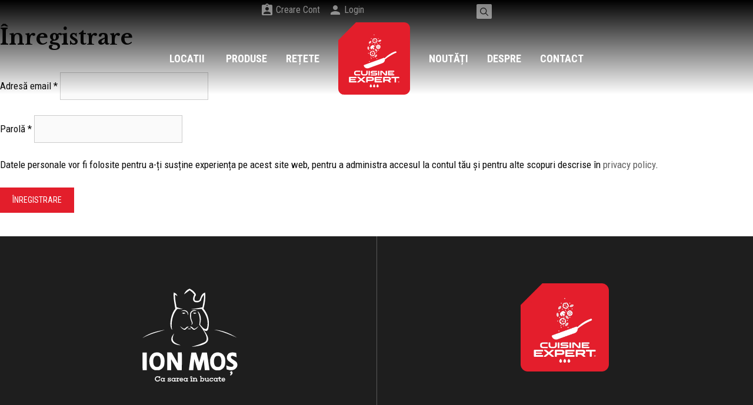

--- FILE ---
content_type: text/html; charset=UTF-8
request_url: https://www.cuisine-expert.eu/creare-cont/
body_size: 27136
content:
<!DOCTYPE html>
<html lang="ro-RO">
<head><meta charset="UTF-8"><script>if(navigator.userAgent.match(/MSIE|Internet Explorer/i)||navigator.userAgent.match(/Trident\/7\..*?rv:11/i)){var href=document.location.href;if(!href.match(/[?&]nowprocket/)){if(href.indexOf("?")==-1){if(href.indexOf("#")==-1){document.location.href=href+"?nowprocket=1"}else{document.location.href=href.replace("#","?nowprocket=1#")}}else{if(href.indexOf("#")==-1){document.location.href=href+"&nowprocket=1"}else{document.location.href=href.replace("#","&nowprocket=1#")}}}}</script><script>(()=>{class RocketLazyLoadScripts{constructor(){this.v="1.2.6",this.triggerEvents=["keydown","mousedown","mousemove","touchmove","touchstart","touchend","wheel"],this.userEventHandler=this.t.bind(this),this.touchStartHandler=this.i.bind(this),this.touchMoveHandler=this.o.bind(this),this.touchEndHandler=this.h.bind(this),this.clickHandler=this.u.bind(this),this.interceptedClicks=[],this.interceptedClickListeners=[],this.l(this),window.addEventListener("pageshow",(t=>{this.persisted=t.persisted,this.everythingLoaded&&this.m()})),this.CSPIssue=sessionStorage.getItem("rocketCSPIssue"),document.addEventListener("securitypolicyviolation",(t=>{this.CSPIssue||"script-src-elem"!==t.violatedDirective||"data"!==t.blockedURI||(this.CSPIssue=!0,sessionStorage.setItem("rocketCSPIssue",!0))})),document.addEventListener("DOMContentLoaded",(()=>{this.k()})),this.delayedScripts={normal:[],async:[],defer:[]},this.trash=[],this.allJQueries=[]}p(t){document.hidden?t.t():(this.triggerEvents.forEach((e=>window.addEventListener(e,t.userEventHandler,{passive:!0}))),window.addEventListener("touchstart",t.touchStartHandler,{passive:!0}),window.addEventListener("mousedown",t.touchStartHandler),document.addEventListener("visibilitychange",t.userEventHandler))}_(){this.triggerEvents.forEach((t=>window.removeEventListener(t,this.userEventHandler,{passive:!0}))),document.removeEventListener("visibilitychange",this.userEventHandler)}i(t){"HTML"!==t.target.tagName&&(window.addEventListener("touchend",this.touchEndHandler),window.addEventListener("mouseup",this.touchEndHandler),window.addEventListener("touchmove",this.touchMoveHandler,{passive:!0}),window.addEventListener("mousemove",this.touchMoveHandler),t.target.addEventListener("click",this.clickHandler),this.L(t.target,!0),this.S(t.target,"onclick","rocket-onclick"),this.C())}o(t){window.removeEventListener("touchend",this.touchEndHandler),window.removeEventListener("mouseup",this.touchEndHandler),window.removeEventListener("touchmove",this.touchMoveHandler,{passive:!0}),window.removeEventListener("mousemove",this.touchMoveHandler),t.target.removeEventListener("click",this.clickHandler),this.L(t.target,!1),this.S(t.target,"rocket-onclick","onclick"),this.M()}h(){window.removeEventListener("touchend",this.touchEndHandler),window.removeEventListener("mouseup",this.touchEndHandler),window.removeEventListener("touchmove",this.touchMoveHandler,{passive:!0}),window.removeEventListener("mousemove",this.touchMoveHandler)}u(t){t.target.removeEventListener("click",this.clickHandler),this.L(t.target,!1),this.S(t.target,"rocket-onclick","onclick"),this.interceptedClicks.push(t),t.preventDefault(),t.stopPropagation(),t.stopImmediatePropagation(),this.M()}O(){window.removeEventListener("touchstart",this.touchStartHandler,{passive:!0}),window.removeEventListener("mousedown",this.touchStartHandler),this.interceptedClicks.forEach((t=>{t.target.dispatchEvent(new MouseEvent("click",{view:t.view,bubbles:!0,cancelable:!0}))}))}l(t){EventTarget.prototype.addEventListenerWPRocketBase=EventTarget.prototype.addEventListener,EventTarget.prototype.addEventListener=function(e,i,o){"click"!==e||t.windowLoaded||i===t.clickHandler||t.interceptedClickListeners.push({target:this,func:i,options:o}),(this||window).addEventListenerWPRocketBase(e,i,o)}}L(t,e){this.interceptedClickListeners.forEach((i=>{i.target===t&&(e?t.removeEventListener("click",i.func,i.options):t.addEventListener("click",i.func,i.options))})),t.parentNode!==document.documentElement&&this.L(t.parentNode,e)}D(){return new Promise((t=>{this.P?this.M=t:t()}))}C(){this.P=!0}M(){this.P=!1}S(t,e,i){t.hasAttribute&&t.hasAttribute(e)&&(event.target.setAttribute(i,event.target.getAttribute(e)),event.target.removeAttribute(e))}t(){this._(this),"loading"===document.readyState?document.addEventListener("DOMContentLoaded",this.R.bind(this)):this.R()}k(){let t=[];document.querySelectorAll("script[type=rocketlazyloadscript][data-rocket-src]").forEach((e=>{let i=e.getAttribute("data-rocket-src");if(i&&!i.startsWith("data:")){0===i.indexOf("//")&&(i=location.protocol+i);try{const o=new URL(i).origin;o!==location.origin&&t.push({src:o,crossOrigin:e.crossOrigin||"module"===e.getAttribute("data-rocket-type")})}catch(t){}}})),t=[...new Map(t.map((t=>[JSON.stringify(t),t]))).values()],this.T(t,"preconnect")}async R(){this.lastBreath=Date.now(),this.j(this),this.F(this),this.I(),this.W(),this.q(),await this.A(this.delayedScripts.normal),await this.A(this.delayedScripts.defer),await this.A(this.delayedScripts.async);try{await this.U(),await this.H(this),await this.J()}catch(t){console.error(t)}window.dispatchEvent(new Event("rocket-allScriptsLoaded")),this.everythingLoaded=!0,this.D().then((()=>{this.O()})),this.N()}W(){document.querySelectorAll("script[type=rocketlazyloadscript]").forEach((t=>{t.hasAttribute("data-rocket-src")?t.hasAttribute("async")&&!1!==t.async?this.delayedScripts.async.push(t):t.hasAttribute("defer")&&!1!==t.defer||"module"===t.getAttribute("data-rocket-type")?this.delayedScripts.defer.push(t):this.delayedScripts.normal.push(t):this.delayedScripts.normal.push(t)}))}async B(t){if(await this.G(),!0!==t.noModule||!("noModule"in HTMLScriptElement.prototype))return new Promise((e=>{let i;function o(){(i||t).setAttribute("data-rocket-status","executed"),e()}try{if(navigator.userAgent.indexOf("Firefox/")>0||""===navigator.vendor||this.CSPIssue)i=document.createElement("script"),[...t.attributes].forEach((t=>{let e=t.nodeName;"type"!==e&&("data-rocket-type"===e&&(e="type"),"data-rocket-src"===e&&(e="src"),i.setAttribute(e,t.nodeValue))})),t.text&&(i.text=t.text),i.hasAttribute("src")?(i.addEventListener("load",o),i.addEventListener("error",(function(){i.setAttribute("data-rocket-status","failed-network"),e()})),setTimeout((()=>{i.isConnected||e()}),1)):(i.text=t.text,o()),t.parentNode.replaceChild(i,t);else{const i=t.getAttribute("data-rocket-type"),s=t.getAttribute("data-rocket-src");i?(t.type=i,t.removeAttribute("data-rocket-type")):t.removeAttribute("type"),t.addEventListener("load",o),t.addEventListener("error",(i=>{this.CSPIssue&&i.target.src.startsWith("data:")?(console.log("WPRocket: data-uri blocked by CSP -> fallback"),t.removeAttribute("src"),this.B(t).then(e)):(t.setAttribute("data-rocket-status","failed-network"),e())})),s?(t.removeAttribute("data-rocket-src"),t.src=s):t.src="data:text/javascript;base64,"+window.btoa(unescape(encodeURIComponent(t.text)))}}catch(i){t.setAttribute("data-rocket-status","failed-transform"),e()}}));t.setAttribute("data-rocket-status","skipped")}async A(t){const e=t.shift();return e&&e.isConnected?(await this.B(e),this.A(t)):Promise.resolve()}q(){this.T([...this.delayedScripts.normal,...this.delayedScripts.defer,...this.delayedScripts.async],"preload")}T(t,e){var i=document.createDocumentFragment();t.forEach((t=>{const o=t.getAttribute&&t.getAttribute("data-rocket-src")||t.src;if(o&&!o.startsWith("data:")){const s=document.createElement("link");s.href=o,s.rel=e,"preconnect"!==e&&(s.as="script"),t.getAttribute&&"module"===t.getAttribute("data-rocket-type")&&(s.crossOrigin=!0),t.crossOrigin&&(s.crossOrigin=t.crossOrigin),t.integrity&&(s.integrity=t.integrity),i.appendChild(s),this.trash.push(s)}})),document.head.appendChild(i)}j(t){let e={};function i(i,o){return e[o].eventsToRewrite.indexOf(i)>=0&&!t.everythingLoaded?"rocket-"+i:i}function o(t,o){!function(t){e[t]||(e[t]={originalFunctions:{add:t.addEventListener,remove:t.removeEventListener},eventsToRewrite:[]},t.addEventListener=function(){arguments[0]=i(arguments[0],t),e[t].originalFunctions.add.apply(t,arguments)},t.removeEventListener=function(){arguments[0]=i(arguments[0],t),e[t].originalFunctions.remove.apply(t,arguments)})}(t),e[t].eventsToRewrite.push(o)}function s(e,i){let o=e[i];e[i]=null,Object.defineProperty(e,i,{get:()=>o||function(){},set(s){t.everythingLoaded?o=s:e["rocket"+i]=o=s}})}o(document,"DOMContentLoaded"),o(window,"DOMContentLoaded"),o(window,"load"),o(window,"pageshow"),o(document,"readystatechange"),s(document,"onreadystatechange"),s(window,"onload"),s(window,"onpageshow");try{Object.defineProperty(document,"readyState",{get:()=>t.rocketReadyState,set(e){t.rocketReadyState=e},configurable:!0}),document.readyState="loading"}catch(t){console.log("WPRocket DJE readyState conflict, bypassing")}}F(t){let e;function i(e){return t.everythingLoaded?e:e.split(" ").map((t=>"load"===t||0===t.indexOf("load.")?"rocket-jquery-load":t)).join(" ")}function o(o){function s(t){const e=o.fn[t];o.fn[t]=o.fn.init.prototype[t]=function(){return this[0]===window&&("string"==typeof arguments[0]||arguments[0]instanceof String?arguments[0]=i(arguments[0]):"object"==typeof arguments[0]&&Object.keys(arguments[0]).forEach((t=>{const e=arguments[0][t];delete arguments[0][t],arguments[0][i(t)]=e}))),e.apply(this,arguments),this}}o&&o.fn&&!t.allJQueries.includes(o)&&(o.fn.ready=o.fn.init.prototype.ready=function(e){return t.domReadyFired?e.bind(document)(o):document.addEventListener("rocket-DOMContentLoaded",(()=>e.bind(document)(o))),o([])},s("on"),s("one"),t.allJQueries.push(o)),e=o}o(window.jQuery),Object.defineProperty(window,"jQuery",{get:()=>e,set(t){o(t)}})}async H(t){const e=document.querySelector("script[data-webpack]");e&&(await async function(){return new Promise((t=>{e.addEventListener("load",t),e.addEventListener("error",t)}))}(),await t.K(),await t.H(t))}async U(){this.domReadyFired=!0;try{document.readyState="interactive"}catch(t){}await this.G(),document.dispatchEvent(new Event("rocket-readystatechange")),await this.G(),document.rocketonreadystatechange&&document.rocketonreadystatechange(),await this.G(),document.dispatchEvent(new Event("rocket-DOMContentLoaded")),await this.G(),window.dispatchEvent(new Event("rocket-DOMContentLoaded"))}async J(){try{document.readyState="complete"}catch(t){}await this.G(),document.dispatchEvent(new Event("rocket-readystatechange")),await this.G(),document.rocketonreadystatechange&&document.rocketonreadystatechange(),await this.G(),window.dispatchEvent(new Event("rocket-load")),await this.G(),window.rocketonload&&window.rocketonload(),await this.G(),this.allJQueries.forEach((t=>t(window).trigger("rocket-jquery-load"))),await this.G();const t=new Event("rocket-pageshow");t.persisted=this.persisted,window.dispatchEvent(t),await this.G(),window.rocketonpageshow&&window.rocketonpageshow({persisted:this.persisted}),this.windowLoaded=!0}m(){document.onreadystatechange&&document.onreadystatechange(),window.onload&&window.onload(),window.onpageshow&&window.onpageshow({persisted:this.persisted})}I(){const t=new Map;document.write=document.writeln=function(e){const i=document.currentScript;i||console.error("WPRocket unable to document.write this: "+e);const o=document.createRange(),s=i.parentElement;let n=t.get(i);void 0===n&&(n=i.nextSibling,t.set(i,n));const c=document.createDocumentFragment();o.setStart(c,0),c.appendChild(o.createContextualFragment(e)),s.insertBefore(c,n)}}async G(){Date.now()-this.lastBreath>45&&(await this.K(),this.lastBreath=Date.now())}async K(){return document.hidden?new Promise((t=>setTimeout(t))):new Promise((t=>requestAnimationFrame(t)))}N(){this.trash.forEach((t=>t.remove()))}static run(){const t=new RocketLazyLoadScripts;t.p(t)}}RocketLazyLoadScripts.run()})();</script>
	
	<meta name='robots' content='index, follow, max-image-preview:large, max-snippet:-1, max-video-preview:-1' />
<meta name="viewport" content="width=device-width, initial-scale=1">
	<!-- This site is optimized with the Yoast SEO plugin v24.0 - https://yoast.com/wordpress/plugins/seo/ -->
	<title>Creare cont - Cuisine Expert</title>
<link rel="preload" as="font" href="https://www.cuisine-expert.eu/wp-content/themes/generatepress_child/assets/fonts/MuseoSlab-700.ttf" crossorigin><link rel="preload" data-rocket-preload as="image" href="https://cuisine-expert.eu/wp-content/uploads/2023/04/logo-ION-MOS-ca-sarea-in-bucate.svg" fetchpriority="high">
	<link rel="canonical" href="https://www.cuisine-expert.eu/creare-cont/" />
	<meta property="og:locale" content="ro_RO" />
	<meta property="og:type" content="article" />
	<meta property="og:title" content="Creare cont - Cuisine Expert" />
	<meta property="og:url" content="https://www.cuisine-expert.eu/creare-cont/" />
	<meta property="og:site_name" content="Cuisine Expert" />
	<meta property="article:modified_time" content="2022-04-28T07:27:10+00:00" />
	<meta name="twitter:card" content="summary_large_image" />
	<script type="application/ld+json" class="yoast-schema-graph">{"@context":"https://schema.org","@graph":[{"@type":"WebPage","@id":"https://www.cuisine-expert.eu/creare-cont/","url":"https://www.cuisine-expert.eu/creare-cont/","name":"Creare cont - Cuisine Expert","isPartOf":{"@id":"https://www.cuisine-expert.eu/#website"},"datePublished":"2021-07-30T10:58:57+00:00","dateModified":"2022-04-28T07:27:10+00:00","breadcrumb":{"@id":"https://www.cuisine-expert.eu/creare-cont/#breadcrumb"},"inLanguage":"ro-RO","potentialAction":[{"@type":"ReadAction","target":["https://www.cuisine-expert.eu/creare-cont/"]}]},{"@type":"BreadcrumbList","@id":"https://www.cuisine-expert.eu/creare-cont/#breadcrumb","itemListElement":[{"@type":"ListItem","position":1,"name":"Prima pagină","item":"https://www.cuisine-expert.eu/"},{"@type":"ListItem","position":2,"name":"Creare cont"}]},{"@type":"WebSite","@id":"https://www.cuisine-expert.eu/#website","url":"https://www.cuisine-expert.eu/","name":"Cuisine Expert","description":"Dacă aveți pasiunea, noi avem ingredientele!","publisher":{"@id":"https://www.cuisine-expert.eu/#organization"},"potentialAction":[{"@type":"SearchAction","target":{"@type":"EntryPoint","urlTemplate":"https://www.cuisine-expert.eu/?s={search_term_string}"},"query-input":{"@type":"PropertyValueSpecification","valueRequired":true,"valueName":"search_term_string"}}],"inLanguage":"ro-RO"},{"@type":"Organization","@id":"https://www.cuisine-expert.eu/#organization","name":"Cuisine Expert","url":"https://www.cuisine-expert.eu/","logo":{"@type":"ImageObject","inLanguage":"ro-RO","@id":"https://www.cuisine-expert.eu/#/schema/logo/image/","url":"https://cuisine-expert.eu/wp-content/uploads/2021/07/logo-Cuisine-Expert-RGB.png","contentUrl":"https://cuisine-expert.eu/wp-content/uploads/2021/07/logo-Cuisine-Expert-RGB.png","width":278,"height":278,"caption":"Cuisine Expert"},"image":{"@id":"https://www.cuisine-expert.eu/#/schema/logo/image/"}}]}</script>
	<!-- / Yoast SEO plugin. -->


<link href='https://fonts.gstatic.com' crossorigin rel='preconnect' />
<link href='https://fonts.googleapis.com' crossorigin rel='preconnect' />
<link rel="alternate" type="application/rss+xml" title="Cuisine Expert &raquo; Flux" href="https://www.cuisine-expert.eu/feed/" />
<link rel="alternate" type="application/rss+xml" title="Cuisine Expert &raquo; Flux comentarii" href="https://www.cuisine-expert.eu/comments/feed/" />
<link rel="alternate" title="oEmbed (JSON)" type="application/json+oembed" href="https://www.cuisine-expert.eu/wp-json/oembed/1.0/embed?url=https%3A%2F%2Fwww.cuisine-expert.eu%2Fcreare-cont%2F" />
<link rel="alternate" title="oEmbed (XML)" type="text/xml+oembed" href="https://www.cuisine-expert.eu/wp-json/oembed/1.0/embed?url=https%3A%2F%2Fwww.cuisine-expert.eu%2Fcreare-cont%2F&#038;format=xml" />
<style id='wp-img-auto-sizes-contain-inline-css'>
img:is([sizes=auto i],[sizes^="auto," i]){contain-intrinsic-size:3000px 1500px}
/*# sourceURL=wp-img-auto-sizes-contain-inline-css */
</style>
<style id='wp-emoji-styles-inline-css'>

	img.wp-smiley, img.emoji {
		display: inline !important;
		border: none !important;
		box-shadow: none !important;
		height: 1em !important;
		width: 1em !important;
		margin: 0 0.07em !important;
		vertical-align: -0.1em !important;
		background: none !important;
		padding: 0 !important;
	}
/*# sourceURL=wp-emoji-styles-inline-css */
</style>
<style id='wp-block-library-inline-css'>
:root{--wp-block-synced-color:#7a00df;--wp-block-synced-color--rgb:122,0,223;--wp-bound-block-color:var(--wp-block-synced-color);--wp-editor-canvas-background:#ddd;--wp-admin-theme-color:#007cba;--wp-admin-theme-color--rgb:0,124,186;--wp-admin-theme-color-darker-10:#006ba1;--wp-admin-theme-color-darker-10--rgb:0,107,160.5;--wp-admin-theme-color-darker-20:#005a87;--wp-admin-theme-color-darker-20--rgb:0,90,135;--wp-admin-border-width-focus:2px}@media (min-resolution:192dpi){:root{--wp-admin-border-width-focus:1.5px}}.wp-element-button{cursor:pointer}:root .has-very-light-gray-background-color{background-color:#eee}:root .has-very-dark-gray-background-color{background-color:#313131}:root .has-very-light-gray-color{color:#eee}:root .has-very-dark-gray-color{color:#313131}:root .has-vivid-green-cyan-to-vivid-cyan-blue-gradient-background{background:linear-gradient(135deg,#00d084,#0693e3)}:root .has-purple-crush-gradient-background{background:linear-gradient(135deg,#34e2e4,#4721fb 50%,#ab1dfe)}:root .has-hazy-dawn-gradient-background{background:linear-gradient(135deg,#faaca8,#dad0ec)}:root .has-subdued-olive-gradient-background{background:linear-gradient(135deg,#fafae1,#67a671)}:root .has-atomic-cream-gradient-background{background:linear-gradient(135deg,#fdd79a,#004a59)}:root .has-nightshade-gradient-background{background:linear-gradient(135deg,#330968,#31cdcf)}:root .has-midnight-gradient-background{background:linear-gradient(135deg,#020381,#2874fc)}:root{--wp--preset--font-size--normal:16px;--wp--preset--font-size--huge:42px}.has-regular-font-size{font-size:1em}.has-larger-font-size{font-size:2.625em}.has-normal-font-size{font-size:var(--wp--preset--font-size--normal)}.has-huge-font-size{font-size:var(--wp--preset--font-size--huge)}.has-text-align-center{text-align:center}.has-text-align-left{text-align:left}.has-text-align-right{text-align:right}.has-fit-text{white-space:nowrap!important}#end-resizable-editor-section{display:none}.aligncenter{clear:both}.items-justified-left{justify-content:flex-start}.items-justified-center{justify-content:center}.items-justified-right{justify-content:flex-end}.items-justified-space-between{justify-content:space-between}.screen-reader-text{border:0;clip-path:inset(50%);height:1px;margin:-1px;overflow:hidden;padding:0;position:absolute;width:1px;word-wrap:normal!important}.screen-reader-text:focus{background-color:#ddd;clip-path:none;color:#444;display:block;font-size:1em;height:auto;left:5px;line-height:normal;padding:15px 23px 14px;text-decoration:none;top:5px;width:auto;z-index:100000}html :where(.has-border-color){border-style:solid}html :where([style*=border-top-color]){border-top-style:solid}html :where([style*=border-right-color]){border-right-style:solid}html :where([style*=border-bottom-color]){border-bottom-style:solid}html :where([style*=border-left-color]){border-left-style:solid}html :where([style*=border-width]){border-style:solid}html :where([style*=border-top-width]){border-top-style:solid}html :where([style*=border-right-width]){border-right-style:solid}html :where([style*=border-bottom-width]){border-bottom-style:solid}html :where([style*=border-left-width]){border-left-style:solid}html :where(img[class*=wp-image-]){height:auto;max-width:100%}:where(figure){margin:0 0 1em}html :where(.is-position-sticky){--wp-admin--admin-bar--position-offset:var(--wp-admin--admin-bar--height,0px)}@media screen and (max-width:600px){html :where(.is-position-sticky){--wp-admin--admin-bar--position-offset:0px}}

/*# sourceURL=wp-block-library-inline-css */
</style><style id='wp-block-image-inline-css'>
.wp-block-image>a,.wp-block-image>figure>a{display:inline-block}.wp-block-image img{box-sizing:border-box;height:auto;max-width:100%;vertical-align:bottom}@media not (prefers-reduced-motion){.wp-block-image img.hide{visibility:hidden}.wp-block-image img.show{animation:show-content-image .4s}}.wp-block-image[style*=border-radius] img,.wp-block-image[style*=border-radius]>a{border-radius:inherit}.wp-block-image.has-custom-border img{box-sizing:border-box}.wp-block-image.aligncenter{text-align:center}.wp-block-image.alignfull>a,.wp-block-image.alignwide>a{width:100%}.wp-block-image.alignfull img,.wp-block-image.alignwide img{height:auto;width:100%}.wp-block-image .aligncenter,.wp-block-image .alignleft,.wp-block-image .alignright,.wp-block-image.aligncenter,.wp-block-image.alignleft,.wp-block-image.alignright{display:table}.wp-block-image .aligncenter>figcaption,.wp-block-image .alignleft>figcaption,.wp-block-image .alignright>figcaption,.wp-block-image.aligncenter>figcaption,.wp-block-image.alignleft>figcaption,.wp-block-image.alignright>figcaption{caption-side:bottom;display:table-caption}.wp-block-image .alignleft{float:left;margin:.5em 1em .5em 0}.wp-block-image .alignright{float:right;margin:.5em 0 .5em 1em}.wp-block-image .aligncenter{margin-left:auto;margin-right:auto}.wp-block-image :where(figcaption){margin-bottom:1em;margin-top:.5em}.wp-block-image.is-style-circle-mask img{border-radius:9999px}@supports ((-webkit-mask-image:none) or (mask-image:none)) or (-webkit-mask-image:none){.wp-block-image.is-style-circle-mask img{border-radius:0;-webkit-mask-image:url('data:image/svg+xml;utf8,<svg viewBox="0 0 100 100" xmlns="http://www.w3.org/2000/svg"><circle cx="50" cy="50" r="50"/></svg>');mask-image:url('data:image/svg+xml;utf8,<svg viewBox="0 0 100 100" xmlns="http://www.w3.org/2000/svg"><circle cx="50" cy="50" r="50"/></svg>');mask-mode:alpha;-webkit-mask-position:center;mask-position:center;-webkit-mask-repeat:no-repeat;mask-repeat:no-repeat;-webkit-mask-size:contain;mask-size:contain}}:root :where(.wp-block-image.is-style-rounded img,.wp-block-image .is-style-rounded img){border-radius:9999px}.wp-block-image figure{margin:0}.wp-lightbox-container{display:flex;flex-direction:column;position:relative}.wp-lightbox-container img{cursor:zoom-in}.wp-lightbox-container img:hover+button{opacity:1}.wp-lightbox-container button{align-items:center;backdrop-filter:blur(16px) saturate(180%);background-color:#5a5a5a40;border:none;border-radius:4px;cursor:zoom-in;display:flex;height:20px;justify-content:center;opacity:0;padding:0;position:absolute;right:16px;text-align:center;top:16px;width:20px;z-index:100}@media not (prefers-reduced-motion){.wp-lightbox-container button{transition:opacity .2s ease}}.wp-lightbox-container button:focus-visible{outline:3px auto #5a5a5a40;outline:3px auto -webkit-focus-ring-color;outline-offset:3px}.wp-lightbox-container button:hover{cursor:pointer;opacity:1}.wp-lightbox-container button:focus{opacity:1}.wp-lightbox-container button:focus,.wp-lightbox-container button:hover,.wp-lightbox-container button:not(:hover):not(:active):not(.has-background){background-color:#5a5a5a40;border:none}.wp-lightbox-overlay{box-sizing:border-box;cursor:zoom-out;height:100vh;left:0;overflow:hidden;position:fixed;top:0;visibility:hidden;width:100%;z-index:100000}.wp-lightbox-overlay .close-button{align-items:center;cursor:pointer;display:flex;justify-content:center;min-height:40px;min-width:40px;padding:0;position:absolute;right:calc(env(safe-area-inset-right) + 16px);top:calc(env(safe-area-inset-top) + 16px);z-index:5000000}.wp-lightbox-overlay .close-button:focus,.wp-lightbox-overlay .close-button:hover,.wp-lightbox-overlay .close-button:not(:hover):not(:active):not(.has-background){background:none;border:none}.wp-lightbox-overlay .lightbox-image-container{height:var(--wp--lightbox-container-height);left:50%;overflow:hidden;position:absolute;top:50%;transform:translate(-50%,-50%);transform-origin:top left;width:var(--wp--lightbox-container-width);z-index:9999999999}.wp-lightbox-overlay .wp-block-image{align-items:center;box-sizing:border-box;display:flex;height:100%;justify-content:center;margin:0;position:relative;transform-origin:0 0;width:100%;z-index:3000000}.wp-lightbox-overlay .wp-block-image img{height:var(--wp--lightbox-image-height);min-height:var(--wp--lightbox-image-height);min-width:var(--wp--lightbox-image-width);width:var(--wp--lightbox-image-width)}.wp-lightbox-overlay .wp-block-image figcaption{display:none}.wp-lightbox-overlay button{background:none;border:none}.wp-lightbox-overlay .scrim{background-color:#fff;height:100%;opacity:.9;position:absolute;width:100%;z-index:2000000}.wp-lightbox-overlay.active{visibility:visible}@media not (prefers-reduced-motion){.wp-lightbox-overlay.active{animation:turn-on-visibility .25s both}.wp-lightbox-overlay.active img{animation:turn-on-visibility .35s both}.wp-lightbox-overlay.show-closing-animation:not(.active){animation:turn-off-visibility .35s both}.wp-lightbox-overlay.show-closing-animation:not(.active) img{animation:turn-off-visibility .25s both}.wp-lightbox-overlay.zoom.active{animation:none;opacity:1;visibility:visible}.wp-lightbox-overlay.zoom.active .lightbox-image-container{animation:lightbox-zoom-in .4s}.wp-lightbox-overlay.zoom.active .lightbox-image-container img{animation:none}.wp-lightbox-overlay.zoom.active .scrim{animation:turn-on-visibility .4s forwards}.wp-lightbox-overlay.zoom.show-closing-animation:not(.active){animation:none}.wp-lightbox-overlay.zoom.show-closing-animation:not(.active) .lightbox-image-container{animation:lightbox-zoom-out .4s}.wp-lightbox-overlay.zoom.show-closing-animation:not(.active) .lightbox-image-container img{animation:none}.wp-lightbox-overlay.zoom.show-closing-animation:not(.active) .scrim{animation:turn-off-visibility .4s forwards}}@keyframes show-content-image{0%{visibility:hidden}99%{visibility:hidden}to{visibility:visible}}@keyframes turn-on-visibility{0%{opacity:0}to{opacity:1}}@keyframes turn-off-visibility{0%{opacity:1;visibility:visible}99%{opacity:0;visibility:visible}to{opacity:0;visibility:hidden}}@keyframes lightbox-zoom-in{0%{transform:translate(calc((-100vw + var(--wp--lightbox-scrollbar-width))/2 + var(--wp--lightbox-initial-left-position)),calc(-50vh + var(--wp--lightbox-initial-top-position))) scale(var(--wp--lightbox-scale))}to{transform:translate(-50%,-50%) scale(1)}}@keyframes lightbox-zoom-out{0%{transform:translate(-50%,-50%) scale(1);visibility:visible}99%{visibility:visible}to{transform:translate(calc((-100vw + var(--wp--lightbox-scrollbar-width))/2 + var(--wp--lightbox-initial-left-position)),calc(-50vh + var(--wp--lightbox-initial-top-position))) scale(var(--wp--lightbox-scale));visibility:hidden}}
/*# sourceURL=https://www.cuisine-expert.eu/wp-includes/blocks/image/style.min.css */
</style>
<style id='wp-block-group-inline-css'>
.wp-block-group{box-sizing:border-box}:where(.wp-block-group.wp-block-group-is-layout-constrained){position:relative}
/*# sourceURL=https://www.cuisine-expert.eu/wp-includes/blocks/group/style.min.css */
</style>
<link data-minify="1" rel='stylesheet' id='wc-blocks-style-css' href='https://www.cuisine-expert.eu/wp-content/cache/min/1/wp-content/plugins/woocommerce/assets/client/blocks/wc-blocks.css?ver=1732039696' media='all' />
<style id='global-styles-inline-css'>
:root{--wp--preset--aspect-ratio--square: 1;--wp--preset--aspect-ratio--4-3: 4/3;--wp--preset--aspect-ratio--3-4: 3/4;--wp--preset--aspect-ratio--3-2: 3/2;--wp--preset--aspect-ratio--2-3: 2/3;--wp--preset--aspect-ratio--16-9: 16/9;--wp--preset--aspect-ratio--9-16: 9/16;--wp--preset--color--black: #000000;--wp--preset--color--cyan-bluish-gray: #abb8c3;--wp--preset--color--white: #ffffff;--wp--preset--color--pale-pink: #f78da7;--wp--preset--color--vivid-red: #cf2e2e;--wp--preset--color--luminous-vivid-orange: #ff6900;--wp--preset--color--luminous-vivid-amber: #fcb900;--wp--preset--color--light-green-cyan: #7bdcb5;--wp--preset--color--vivid-green-cyan: #00d084;--wp--preset--color--pale-cyan-blue: #8ed1fc;--wp--preset--color--vivid-cyan-blue: #0693e3;--wp--preset--color--vivid-purple: #9b51e0;--wp--preset--color--contrast: var(--contrast);--wp--preset--color--contrast-2: var(--contrast-2);--wp--preset--color--contrast-3: var(--contrast-3);--wp--preset--color--base: var(--base);--wp--preset--color--base-2: var(--base-2);--wp--preset--color--base-3: var(--base-3);--wp--preset--color--accent: var(--accent);--wp--preset--gradient--vivid-cyan-blue-to-vivid-purple: linear-gradient(135deg,rgb(6,147,227) 0%,rgb(155,81,224) 100%);--wp--preset--gradient--light-green-cyan-to-vivid-green-cyan: linear-gradient(135deg,rgb(122,220,180) 0%,rgb(0,208,130) 100%);--wp--preset--gradient--luminous-vivid-amber-to-luminous-vivid-orange: linear-gradient(135deg,rgb(252,185,0) 0%,rgb(255,105,0) 100%);--wp--preset--gradient--luminous-vivid-orange-to-vivid-red: linear-gradient(135deg,rgb(255,105,0) 0%,rgb(207,46,46) 100%);--wp--preset--gradient--very-light-gray-to-cyan-bluish-gray: linear-gradient(135deg,rgb(238,238,238) 0%,rgb(169,184,195) 100%);--wp--preset--gradient--cool-to-warm-spectrum: linear-gradient(135deg,rgb(74,234,220) 0%,rgb(151,120,209) 20%,rgb(207,42,186) 40%,rgb(238,44,130) 60%,rgb(251,105,98) 80%,rgb(254,248,76) 100%);--wp--preset--gradient--blush-light-purple: linear-gradient(135deg,rgb(255,206,236) 0%,rgb(152,150,240) 100%);--wp--preset--gradient--blush-bordeaux: linear-gradient(135deg,rgb(254,205,165) 0%,rgb(254,45,45) 50%,rgb(107,0,62) 100%);--wp--preset--gradient--luminous-dusk: linear-gradient(135deg,rgb(255,203,112) 0%,rgb(199,81,192) 50%,rgb(65,88,208) 100%);--wp--preset--gradient--pale-ocean: linear-gradient(135deg,rgb(255,245,203) 0%,rgb(182,227,212) 50%,rgb(51,167,181) 100%);--wp--preset--gradient--electric-grass: linear-gradient(135deg,rgb(202,248,128) 0%,rgb(113,206,126) 100%);--wp--preset--gradient--midnight: linear-gradient(135deg,rgb(2,3,129) 0%,rgb(40,116,252) 100%);--wp--preset--font-size--small: 13px;--wp--preset--font-size--medium: 20px;--wp--preset--font-size--large: 36px;--wp--preset--font-size--x-large: 42px;--wp--preset--font-family--inter: "Inter", sans-serif;--wp--preset--font-family--cardo: Cardo;--wp--preset--spacing--20: 0.44rem;--wp--preset--spacing--30: 0.67rem;--wp--preset--spacing--40: 1rem;--wp--preset--spacing--50: 1.5rem;--wp--preset--spacing--60: 2.25rem;--wp--preset--spacing--70: 3.38rem;--wp--preset--spacing--80: 5.06rem;--wp--preset--shadow--natural: 6px 6px 9px rgba(0, 0, 0, 0.2);--wp--preset--shadow--deep: 12px 12px 50px rgba(0, 0, 0, 0.4);--wp--preset--shadow--sharp: 6px 6px 0px rgba(0, 0, 0, 0.2);--wp--preset--shadow--outlined: 6px 6px 0px -3px rgb(255, 255, 255), 6px 6px rgb(0, 0, 0);--wp--preset--shadow--crisp: 6px 6px 0px rgb(0, 0, 0);}:where(.is-layout-flex){gap: 0.5em;}:where(.is-layout-grid){gap: 0.5em;}body .is-layout-flex{display: flex;}.is-layout-flex{flex-wrap: wrap;align-items: center;}.is-layout-flex > :is(*, div){margin: 0;}body .is-layout-grid{display: grid;}.is-layout-grid > :is(*, div){margin: 0;}:where(.wp-block-columns.is-layout-flex){gap: 2em;}:where(.wp-block-columns.is-layout-grid){gap: 2em;}:where(.wp-block-post-template.is-layout-flex){gap: 1.25em;}:where(.wp-block-post-template.is-layout-grid){gap: 1.25em;}.has-black-color{color: var(--wp--preset--color--black) !important;}.has-cyan-bluish-gray-color{color: var(--wp--preset--color--cyan-bluish-gray) !important;}.has-white-color{color: var(--wp--preset--color--white) !important;}.has-pale-pink-color{color: var(--wp--preset--color--pale-pink) !important;}.has-vivid-red-color{color: var(--wp--preset--color--vivid-red) !important;}.has-luminous-vivid-orange-color{color: var(--wp--preset--color--luminous-vivid-orange) !important;}.has-luminous-vivid-amber-color{color: var(--wp--preset--color--luminous-vivid-amber) !important;}.has-light-green-cyan-color{color: var(--wp--preset--color--light-green-cyan) !important;}.has-vivid-green-cyan-color{color: var(--wp--preset--color--vivid-green-cyan) !important;}.has-pale-cyan-blue-color{color: var(--wp--preset--color--pale-cyan-blue) !important;}.has-vivid-cyan-blue-color{color: var(--wp--preset--color--vivid-cyan-blue) !important;}.has-vivid-purple-color{color: var(--wp--preset--color--vivid-purple) !important;}.has-black-background-color{background-color: var(--wp--preset--color--black) !important;}.has-cyan-bluish-gray-background-color{background-color: var(--wp--preset--color--cyan-bluish-gray) !important;}.has-white-background-color{background-color: var(--wp--preset--color--white) !important;}.has-pale-pink-background-color{background-color: var(--wp--preset--color--pale-pink) !important;}.has-vivid-red-background-color{background-color: var(--wp--preset--color--vivid-red) !important;}.has-luminous-vivid-orange-background-color{background-color: var(--wp--preset--color--luminous-vivid-orange) !important;}.has-luminous-vivid-amber-background-color{background-color: var(--wp--preset--color--luminous-vivid-amber) !important;}.has-light-green-cyan-background-color{background-color: var(--wp--preset--color--light-green-cyan) !important;}.has-vivid-green-cyan-background-color{background-color: var(--wp--preset--color--vivid-green-cyan) !important;}.has-pale-cyan-blue-background-color{background-color: var(--wp--preset--color--pale-cyan-blue) !important;}.has-vivid-cyan-blue-background-color{background-color: var(--wp--preset--color--vivid-cyan-blue) !important;}.has-vivid-purple-background-color{background-color: var(--wp--preset--color--vivid-purple) !important;}.has-black-border-color{border-color: var(--wp--preset--color--black) !important;}.has-cyan-bluish-gray-border-color{border-color: var(--wp--preset--color--cyan-bluish-gray) !important;}.has-white-border-color{border-color: var(--wp--preset--color--white) !important;}.has-pale-pink-border-color{border-color: var(--wp--preset--color--pale-pink) !important;}.has-vivid-red-border-color{border-color: var(--wp--preset--color--vivid-red) !important;}.has-luminous-vivid-orange-border-color{border-color: var(--wp--preset--color--luminous-vivid-orange) !important;}.has-luminous-vivid-amber-border-color{border-color: var(--wp--preset--color--luminous-vivid-amber) !important;}.has-light-green-cyan-border-color{border-color: var(--wp--preset--color--light-green-cyan) !important;}.has-vivid-green-cyan-border-color{border-color: var(--wp--preset--color--vivid-green-cyan) !important;}.has-pale-cyan-blue-border-color{border-color: var(--wp--preset--color--pale-cyan-blue) !important;}.has-vivid-cyan-blue-border-color{border-color: var(--wp--preset--color--vivid-cyan-blue) !important;}.has-vivid-purple-border-color{border-color: var(--wp--preset--color--vivid-purple) !important;}.has-vivid-cyan-blue-to-vivid-purple-gradient-background{background: var(--wp--preset--gradient--vivid-cyan-blue-to-vivid-purple) !important;}.has-light-green-cyan-to-vivid-green-cyan-gradient-background{background: var(--wp--preset--gradient--light-green-cyan-to-vivid-green-cyan) !important;}.has-luminous-vivid-amber-to-luminous-vivid-orange-gradient-background{background: var(--wp--preset--gradient--luminous-vivid-amber-to-luminous-vivid-orange) !important;}.has-luminous-vivid-orange-to-vivid-red-gradient-background{background: var(--wp--preset--gradient--luminous-vivid-orange-to-vivid-red) !important;}.has-very-light-gray-to-cyan-bluish-gray-gradient-background{background: var(--wp--preset--gradient--very-light-gray-to-cyan-bluish-gray) !important;}.has-cool-to-warm-spectrum-gradient-background{background: var(--wp--preset--gradient--cool-to-warm-spectrum) !important;}.has-blush-light-purple-gradient-background{background: var(--wp--preset--gradient--blush-light-purple) !important;}.has-blush-bordeaux-gradient-background{background: var(--wp--preset--gradient--blush-bordeaux) !important;}.has-luminous-dusk-gradient-background{background: var(--wp--preset--gradient--luminous-dusk) !important;}.has-pale-ocean-gradient-background{background: var(--wp--preset--gradient--pale-ocean) !important;}.has-electric-grass-gradient-background{background: var(--wp--preset--gradient--electric-grass) !important;}.has-midnight-gradient-background{background: var(--wp--preset--gradient--midnight) !important;}.has-small-font-size{font-size: var(--wp--preset--font-size--small) !important;}.has-medium-font-size{font-size: var(--wp--preset--font-size--medium) !important;}.has-large-font-size{font-size: var(--wp--preset--font-size--large) !important;}.has-x-large-font-size{font-size: var(--wp--preset--font-size--x-large) !important;}
/*# sourceURL=global-styles-inline-css */
</style>

<style id='classic-theme-styles-inline-css'>
/*! This file is auto-generated */
.wp-block-button__link{color:#fff;background-color:#32373c;border-radius:9999px;box-shadow:none;text-decoration:none;padding:calc(.667em + 2px) calc(1.333em + 2px);font-size:1.125em}.wp-block-file__button{background:#32373c;color:#fff;text-decoration:none}
/*# sourceURL=/wp-includes/css/classic-themes.min.css */
</style>
<link data-minify="1" rel='stylesheet' id='woocommerce-layout-css' href='https://www.cuisine-expert.eu/wp-content/cache/min/1/wp-content/plugins/woocommerce/assets/css/woocommerce-layout.css?ver=1732039696' media='all' />
<link data-minify="1" rel='stylesheet' id='woocommerce-smallscreen-css' href='https://www.cuisine-expert.eu/wp-content/cache/min/1/wp-content/plugins/woocommerce/assets/css/woocommerce-smallscreen.css?ver=1732039696' media='only screen and (max-width: 768px)' />
<link data-minify="1" rel='stylesheet' id='woocommerce-general-css' href='https://www.cuisine-expert.eu/wp-content/cache/background-css/www.cuisine-expert.eu/wp-content/cache/min/1/wp-content/plugins/woocommerce/assets/css/woocommerce.css?ver=1732039696&wpr_t=1769034935' media='all' />
<style id='woocommerce-inline-inline-css'>
.woocommerce form .form-row .required { visibility: visible; }
/*# sourceURL=woocommerce-inline-inline-css */
</style>
<link rel='stylesheet' id='generate-widget-areas-css' href='https://www.cuisine-expert.eu/wp-content/themes/generatepress/assets/css/components/widget-areas.min.css?ver=3.5.1' media='all' />
<link rel='stylesheet' id='generate-style-css' href='https://www.cuisine-expert.eu/wp-content/themes/generatepress/assets/css/main.min.css?ver=3.5.1' media='all' />
<style id='generate-style-inline-css'>
body{background-color:#ffffff;color:#0f0f0f;}a{color:#606060;}a:hover, a:focus, a:active{color:#e31e2b;}.grid-container{max-width:1720px;}.wp-block-group__inner-container{max-width:1720px;margin-left:auto;margin-right:auto;}.navigation-search{position:absolute;left:-99999px;pointer-events:none;visibility:hidden;z-index:20;width:100%;top:0;transition:opacity 100ms ease-in-out;opacity:0;}.navigation-search.nav-search-active{left:0;right:0;pointer-events:auto;visibility:visible;opacity:1;}.navigation-search input[type="search"]{outline:0;border:0;vertical-align:bottom;line-height:1;opacity:0.9;width:100%;z-index:20;border-radius:0;-webkit-appearance:none;height:60px;}.navigation-search input::-ms-clear{display:none;width:0;height:0;}.navigation-search input::-ms-reveal{display:none;width:0;height:0;}.navigation-search input::-webkit-search-decoration, .navigation-search input::-webkit-search-cancel-button, .navigation-search input::-webkit-search-results-button, .navigation-search input::-webkit-search-results-decoration{display:none;}.gen-sidebar-nav .navigation-search{top:auto;bottom:0;}:root{--contrast:#222222;--contrast-2:#575760;--contrast-3:#b2b2be;--base:#f0f0f0;--base-2:#f7f8f9;--base-3:#ffffff;--accent:#1e73be;}:root .has-contrast-color{color:var(--contrast);}:root .has-contrast-background-color{background-color:var(--contrast);}:root .has-contrast-2-color{color:var(--contrast-2);}:root .has-contrast-2-background-color{background-color:var(--contrast-2);}:root .has-contrast-3-color{color:var(--contrast-3);}:root .has-contrast-3-background-color{background-color:var(--contrast-3);}:root .has-base-color{color:var(--base);}:root .has-base-background-color{background-color:var(--base);}:root .has-base-2-color{color:var(--base-2);}:root .has-base-2-background-color{background-color:var(--base-2);}:root .has-base-3-color{color:var(--base-3);}:root .has-base-3-background-color{background-color:var(--base-3);}:root .has-accent-color{color:var(--accent);}:root .has-accent-background-color{background-color:var(--accent);}body, button, input, select, textarea{font-family:Roboto Condensed, sans-serif;font-weight:400;}body{line-height:1.5;}.main-title{font-family:Roboto Condensed, sans-serif;font-size:18px;}.site-description{font-size:10px;}.main-navigation a, .main-navigation .menu-toggle, .main-navigation .menu-bar-items{font-weight:400;text-transform:uppercase;font-size:16px;}.widget-title{font-family:Roboto Condensed, sans-serif;font-weight:400;text-transform:uppercase;font-size:14px;}button:not(.menu-toggle),html input[type="button"],input[type="reset"],input[type="submit"],.button,.wp-block-button .wp-block-button__link{font-weight:500;text-transform:uppercase;font-size:14px;}h1{font-weight:400;font-size:56px;}h2{font-weight:400;font-size:28px;}h3{font-weight:400;font-size:24px;}h4{font-weight:300;font-size:22px;}.top-bar{background-color:#636363;color:#ffffff;}.top-bar a{color:#ffffff;}.top-bar a:hover{color:#303030;}.site-header{background-color:#ffffff;color:#3a3a3a;}.site-header a{color:#3a3a3a;}.main-title a,.main-title a:hover{color:#ffffff;}.site-description{color:#757575;}.main-navigation,.main-navigation ul ul{background-color:rgba(2,2,2,0);}.main-navigation .main-nav ul li a, .main-navigation .menu-toggle, .main-navigation .menu-bar-items{color:#ffffff;}.main-navigation .main-nav ul li:not([class*="current-menu-"]):hover > a, .main-navigation .main-nav ul li:not([class*="current-menu-"]):focus > a, .main-navigation .main-nav ul li.sfHover:not([class*="current-menu-"]) > a, .main-navigation .menu-bar-item:hover > a, .main-navigation .menu-bar-item.sfHover > a{color:#e31e2b;background-color:rgba(255,255,255,0);}button.menu-toggle:hover,button.menu-toggle:focus{color:#ffffff;}.main-navigation .main-nav ul li[class*="current-menu-"] > a{color:#e31e2b;background-color:rgba(56,56,56,0);}.navigation-search input[type="search"],.navigation-search input[type="search"]:active, .navigation-search input[type="search"]:focus, .main-navigation .main-nav ul li.search-item.active > a, .main-navigation .menu-bar-items .search-item.active > a{color:#e31e2b;background-color:#ffffff;opacity:1;}.main-navigation ul ul{background-color:rgba(63,63,63,0);}.main-navigation .main-nav ul ul li a{color:#ffffff;}.main-navigation .main-nav ul ul li:not([class*="current-menu-"]):hover > a,.main-navigation .main-nav ul ul li:not([class*="current-menu-"]):focus > a, .main-navigation .main-nav ul ul li.sfHover:not([class*="current-menu-"]) > a{color:#e31e2b;background-color:rgba(79,79,79,0);}.main-navigation .main-nav ul ul li[class*="current-menu-"] > a{color:#e31e2b;background-color:rgba(79,79,79,0);}.separate-containers .inside-article, .separate-containers .comments-area, .separate-containers .page-header, .one-container .container, .separate-containers .paging-navigation, .inside-page-header{background-color:#ffffff;}.entry-header h1,.page-header h1{color:#0f0f0f;}.entry-title a{color:#0f0f0f;}.entry-meta{color:#595959;}.entry-meta a{color:#595959;}.entry-meta a:hover{color:#1e73be;}.sidebar .widget{background-color:#ffffff;}.sidebar .widget .widget-title{color:#000000;}.footer-widgets{color:#ffffff;background-color:#1e1e1e;}.footer-widgets a{color:#ffffff;}.footer-widgets a:hover{color:#e31e2b;}.footer-widgets .widget-title{color:#ffffff;}.site-info{color:#ffffff;background-color:#1e1e1e;}.site-info a{color:#ffffff;}.site-info a:hover{color:#e31e2b;}.footer-bar .widget_nav_menu .current-menu-item a{color:#e31e2b;}input[type="text"],input[type="email"],input[type="url"],input[type="password"],input[type="search"],input[type="tel"],input[type="number"],textarea,select{color:#666666;background-color:#fafafa;border-color:#cccccc;}input[type="text"]:focus,input[type="email"]:focus,input[type="url"]:focus,input[type="password"]:focus,input[type="search"]:focus,input[type="tel"]:focus,input[type="number"]:focus,textarea:focus,select:focus{color:#666666;background-color:#ffffff;border-color:#bfbfbf;}button,html input[type="button"],input[type="reset"],input[type="submit"],a.button,a.wp-block-button__link:not(.has-background){color:#ffffff;background-color:#e31e2b;}button:hover,html input[type="button"]:hover,input[type="reset"]:hover,input[type="submit"]:hover,a.button:hover,button:focus,html input[type="button"]:focus,input[type="reset"]:focus,input[type="submit"]:focus,a.button:focus,a.wp-block-button__link:not(.has-background):active,a.wp-block-button__link:not(.has-background):focus,a.wp-block-button__link:not(.has-background):hover{color:#ffffff;background-color:#e31e2b;}a.generate-back-to-top{background-color:rgba( 0,0,0,0.4 );color:#ffffff;}a.generate-back-to-top:hover,a.generate-back-to-top:focus{background-color:rgba( 0,0,0,0.6 );color:#ffffff;}:root{--gp-search-modal-bg-color:var(--base-3);--gp-search-modal-text-color:var(--contrast);--gp-search-modal-overlay-bg-color:rgba(0,0,0,0.2);}@media (max-width: 768px){.main-navigation .menu-bar-item:hover > a, .main-navigation .menu-bar-item.sfHover > a{background:none;color:#ffffff;}}.inside-top-bar{padding:10px;}.inside-header{padding:5px 40px 5px 40px;}.nav-below-header .main-navigation .inside-navigation.grid-container, .nav-above-header .main-navigation .inside-navigation.grid-container{padding:0px 24px 0px 24px;}.separate-containers .inside-article, .separate-containers .comments-area, .separate-containers .page-header, .separate-containers .paging-navigation, .one-container .site-content, .inside-page-header{padding:80px 40px 40px 40px;}.site-main .wp-block-group__inner-container{padding:80px 40px 40px 40px;}.separate-containers .paging-navigation{padding-top:20px;padding-bottom:20px;}.entry-content .alignwide, body:not(.no-sidebar) .entry-content .alignfull{margin-left:-40px;width:calc(100% + 80px);max-width:calc(100% + 80px);}.sidebar .widget, .page-header, .widget-area .main-navigation, .site-main > *{margin-bottom:40px;}.separate-containers .site-main{margin:40px;}.both-right .inside-left-sidebar,.both-left .inside-left-sidebar{margin-right:20px;}.both-right .inside-right-sidebar,.both-left .inside-right-sidebar{margin-left:20px;}.separate-containers .featured-image{margin-top:40px;}.separate-containers .inside-right-sidebar, .separate-containers .inside-left-sidebar{margin-top:40px;margin-bottom:40px;}.main-navigation .main-nav ul li a,.menu-toggle,.main-navigation .menu-bar-item > a{padding-left:16px;padding-right:16px;line-height:123px;}.main-navigation .main-nav ul ul li a{padding:10px 16px 10px 16px;}.navigation-search input[type="search"]{height:123px;}.rtl .menu-item-has-children .dropdown-menu-toggle{padding-left:16px;}.menu-item-has-children .dropdown-menu-toggle{padding-right:16px;}.rtl .main-navigation .main-nav ul li.menu-item-has-children > a{padding-right:16px;}.widget-area .widget{padding:80px 40px 40px 120px;}.footer-widgets-container{padding:0px;}.inside-site-info{padding:0px;}@media (max-width:768px){.separate-containers .inside-article, .separate-containers .comments-area, .separate-containers .page-header, .separate-containers .paging-navigation, .one-container .site-content, .inside-page-header{padding:30px 20px 30px 20px;}.site-main .wp-block-group__inner-container{padding:30px 20px 30px 20px;}.widget-area .widget{padding-top:0px;padding-right:0px;padding-bottom:0px;padding-left:0px;}.inside-site-info{padding-right:10px;padding-left:10px;}.entry-content .alignwide, body:not(.no-sidebar) .entry-content .alignfull{margin-left:-20px;width:calc(100% + 40px);max-width:calc(100% + 40px);}.one-container .site-main .paging-navigation{margin-bottom:40px;}}/* End cached CSS */.is-right-sidebar{width:35%;}.is-left-sidebar{width:25%;}.site-content .content-area{width:100%;}@media (max-width: 768px){.main-navigation .menu-toggle,.sidebar-nav-mobile:not(#sticky-placeholder){display:block;}.main-navigation ul,.gen-sidebar-nav,.main-navigation:not(.slideout-navigation):not(.toggled) .main-nav > ul,.has-inline-mobile-toggle #site-navigation .inside-navigation > *:not(.navigation-search):not(.main-nav){display:none;}.nav-align-right .inside-navigation,.nav-align-center .inside-navigation{justify-content:space-between;}}
.dynamic-author-image-rounded{border-radius:100%;}.dynamic-featured-image, .dynamic-author-image{vertical-align:middle;}.one-container.blog .dynamic-content-template:not(:last-child), .one-container.archive .dynamic-content-template:not(:last-child){padding-bottom:0px;}.dynamic-entry-excerpt > p:last-child{margin-bottom:0px;}
@media (max-width: 768px){.main-navigation .menu-toggle,.main-navigation .mobile-bar-items a,.main-navigation .menu-bar-item > a{padding-left:12px;padding-right:12px;}.main-navigation .main-nav ul li a,.main-navigation .menu-toggle,.main-navigation .mobile-bar-items a,.main-navigation .menu-bar-item > a{line-height:56px;}.main-navigation .site-logo.navigation-logo img, .mobile-header-navigation .site-logo.mobile-header-logo img, .navigation-search input[type="search"]{height:56px;}}.post-image:not(:first-child), .page-content:not(:first-child), .entry-content:not(:first-child), .entry-summary:not(:first-child), footer.entry-meta{margin-top:1.2em;}.post-image-above-header .inside-article div.featured-image, .post-image-above-header .inside-article div.post-image{margin-bottom:1.2em;}
/*# sourceURL=generate-style-inline-css */
</style>
<link data-minify="1" rel='stylesheet' id='generate-child-css' href='https://www.cuisine-expert.eu/wp-content/cache/background-css/www.cuisine-expert.eu/wp-content/cache/min/1/wp-content/themes/generatepress_child/style.css?ver=1732039696&wpr_t=1769034935' media='all' />
<link rel='stylesheet' id='generate-google-fonts-css' href='https://fonts.googleapis.com/css?family=Roboto+Condensed%3A300%2Cregular%2C700&#038;display=auto&#038;ver=3.5.1' media='all' />
<link data-minify="1" rel='stylesheet' id='mihai-css' href='https://www.cuisine-expert.eu/wp-content/cache/background-css/www.cuisine-expert.eu/wp-content/cache/min/1/wp-content/themes/generatepress_child/assets/css/mihai.css?ver=1732039696&wpr_t=1769034935' media='all' />
<link rel='stylesheet' id='mihai-print-css' href='https://www.cuisine-expert.eu/wp-content/themes/generatepress_child/assets/css/mihai-print.css?ver=1' media='print' />
<link rel='stylesheet' id='generate-woocommerce-css' href='https://www.cuisine-expert.eu/wp-content/plugins/gp-premium/woocommerce/functions/css/woocommerce.min.css?ver=2.5.0' media='all' />
<style id='generate-woocommerce-inline-css'>
.woocommerce #respond input#submit, .woocommerce a.button, .woocommerce button.button, .woocommerce input.button, .wc-block-components-button{color:#ffffff;background-color:#e31e2b;text-decoration:none;font-size:14px;font-weight:500;text-transform:uppercase;}.woocommerce #respond input#submit:hover, .woocommerce a.button:hover, .woocommerce button.button:hover, .woocommerce input.button:hover, .wc-block-components-button:hover{color:#ffffff;background-color:#e31e2b;}.woocommerce #respond input#submit.alt, .woocommerce a.button.alt, .woocommerce button.button.alt, .woocommerce input.button.alt, .woocommerce #respond input#submit.alt.disabled, .woocommerce #respond input#submit.alt.disabled:hover, .woocommerce #respond input#submit.alt:disabled, .woocommerce #respond input#submit.alt:disabled:hover, .woocommerce #respond input#submit.alt:disabled[disabled], .woocommerce #respond input#submit.alt:disabled[disabled]:hover, .woocommerce a.button.alt.disabled, .woocommerce a.button.alt.disabled:hover, .woocommerce a.button.alt:disabled, .woocommerce a.button.alt:disabled:hover, .woocommerce a.button.alt:disabled[disabled], .woocommerce a.button.alt:disabled[disabled]:hover, .woocommerce button.button.alt.disabled, .woocommerce button.button.alt.disabled:hover, .woocommerce button.button.alt:disabled, .woocommerce button.button.alt:disabled:hover, .woocommerce button.button.alt:disabled[disabled], .woocommerce button.button.alt:disabled[disabled]:hover, .woocommerce input.button.alt.disabled, .woocommerce input.button.alt.disabled:hover, .woocommerce input.button.alt:disabled, .woocommerce input.button.alt:disabled:hover, .woocommerce input.button.alt:disabled[disabled], .woocommerce input.button.alt:disabled[disabled]:hover{color:#ffffff;background-color:#e31e2b;}.woocommerce #respond input#submit.alt:hover, .woocommerce a.button.alt:hover, .woocommerce button.button.alt:hover, .woocommerce input.button.alt:hover{color:#ffffff;background-color:#e31e2b;}button.wc-block-components-panel__button{font-size:inherit;}.woocommerce .star-rating span:before, .woocommerce p.stars:hover a::before{color:#ffa200;}.woocommerce span.onsale{background-color:#222222;color:#ffffff;}.woocommerce ul.products li.product .price, .woocommerce div.product p.price{color:#0f0f0f;}.woocommerce div.product .woocommerce-tabs ul.tabs li a{color:#222222;}.woocommerce div.product .woocommerce-tabs ul.tabs li a:hover, .woocommerce div.product .woocommerce-tabs ul.tabs li.active a{color:#e31e2b;}.woocommerce-message{background-color:#0b9444;color:#ffffff;}div.woocommerce-message a.button, div.woocommerce-message a.button:focus, div.woocommerce-message a.button:hover, div.woocommerce-message a, div.woocommerce-message a:focus, div.woocommerce-message a:hover{color:#ffffff;}.woocommerce-info{background-color:#1e73be;color:#ffffff;}div.woocommerce-info a.button, div.woocommerce-info a.button:focus, div.woocommerce-info a.button:hover, div.woocommerce-info a, div.woocommerce-info a:focus, div.woocommerce-info a:hover{color:#ffffff;}.woocommerce-error{background-color:#e8626d;color:#ffffff;}div.woocommerce-error a.button, div.woocommerce-error a.button:focus, div.woocommerce-error a.button:hover, div.woocommerce-error a, div.woocommerce-error a:focus, div.woocommerce-error a:hover{color:#ffffff;}.woocommerce-product-details__short-description{color:#0f0f0f;}#wc-mini-cart{background-color:#ffffff;color:#000000;}#wc-mini-cart a:not(.button), #wc-mini-cart a.remove{color:#000000;}#wc-mini-cart .button{background-color:#e31e2b;color:#ffffff;}#wc-mini-cart .button:hover, #wc-mini-cart .button:focus, #wc-mini-cart .button:active{color:#0a0a0a;}.woocommerce #content div.product div.images, .woocommerce div.product div.images, .woocommerce-page #content div.product div.images, .woocommerce-page div.product div.images{width:50%;}.add-to-cart-panel{background-color:#ffffff;color:#000000;}.add-to-cart-panel a:not(.button){color:#000000;}.woocommerce .widget_price_filter .price_slider_wrapper .ui-widget-content{background-color:#dddddd;}.woocommerce .widget_price_filter .ui-slider .ui-slider-range, .woocommerce .widget_price_filter .ui-slider .ui-slider-handle{background-color:#e31e2b;}.cart-contents > span.number-of-items{background-color:rgba(255,255,255,0.1);}.cart-contents .amount{display:none;}.cart-contents > span.number-of-items{display:inline-block;}.woocommerce-MyAccount-navigation li.is-active a:after, a.button.wc-forward:after{display:none;}#payment .payment_methods>.wc_payment_method>label:before{font-family:WooCommerce;content:"\e039";}#payment .payment_methods li.wc_payment_method>input[type=radio]:first-child:checked+label:before{content:"\e03c";}.woocommerce-ordering:after{font-family:WooCommerce;content:"\e00f";}.wc-columns-container .products, .woocommerce .related ul.products, .woocommerce .up-sells ul.products{grid-gap:50px;}@media (max-width: 1024px){.woocommerce .wc-columns-container.wc-tablet-columns-2 .products{-ms-grid-columns:(1fr)[2];grid-template-columns:repeat(2, 1fr);}.wc-related-upsell-tablet-columns-2 .related ul.products, .wc-related-upsell-tablet-columns-2 .up-sells ul.products{-ms-grid-columns:(1fr)[2];grid-template-columns:repeat(2, 1fr);}}@media (max-width:768px){.add-to-cart-panel .continue-shopping{background-color:#ffffff;}.woocommerce #content div.product div.images,.woocommerce div.product div.images,.woocommerce-page #content div.product div.images,.woocommerce-page div.product div.images{width:100%;}}@media (max-width: 768px){nav.toggled .main-nav li.wc-menu-item{display:none !important;}.mobile-bar-items.wc-mobile-cart-items{z-index:1;}}
.woocommerce ul.products li.product .woocommerce-LoopProduct-link h2, .woocommerce ul.products li.product .woocommerce-loop-category__title{font-weight:400;font-size:14px;}
/*# sourceURL=generate-woocommerce-inline-css */
</style>
<link rel='stylesheet' id='generate-woocommerce-mobile-css' href='https://www.cuisine-expert.eu/wp-content/plugins/gp-premium/woocommerce/functions/css/woocommerce-mobile.min.css?ver=2.5.0' media='(max-width:768px)' />
<style id='rocket-lazyload-inline-css'>
.rll-youtube-player{position:relative;padding-bottom:56.23%;height:0;overflow:hidden;max-width:100%;}.rll-youtube-player:focus-within{outline: 2px solid currentColor;outline-offset: 5px;}.rll-youtube-player iframe{position:absolute;top:0;left:0;width:100%;height:100%;z-index:100;background:0 0}.rll-youtube-player img{bottom:0;display:block;left:0;margin:auto;max-width:100%;width:100%;position:absolute;right:0;top:0;border:none;height:auto;-webkit-transition:.4s all;-moz-transition:.4s all;transition:.4s all}.rll-youtube-player img:hover{-webkit-filter:brightness(75%)}.rll-youtube-player .play{height:100%;width:100%;left:0;top:0;position:absolute;background:var(--wpr-bg-5901e0fe-bce1-4497-9f65-96335bfad37d) no-repeat center;background-color: transparent !important;cursor:pointer;border:none;}.wp-embed-responsive .wp-has-aspect-ratio .rll-youtube-player{position:absolute;padding-bottom:0;width:100%;height:100%;top:0;bottom:0;left:0;right:0}
/*# sourceURL=rocket-lazyload-inline-css */
</style>
<link rel='stylesheet' id='wp-block-paragraph-css' href='https://www.cuisine-expert.eu/wp-includes/blocks/paragraph/style.min.css?ver=6.9' media='all' />
<!--n2css--><!--n2js--><script type="rocketlazyloadscript" data-rocket-src="https://www.cuisine-expert.eu/wp-includes/js/jquery/jquery.min.js?ver=3.7.1" id="jquery-core-js" data-rocket-defer defer></script>
<script type="rocketlazyloadscript" data-rocket-src="https://www.cuisine-expert.eu/wp-includes/js/jquery/jquery-migrate.min.js?ver=3.4.1" id="jquery-migrate-js" data-rocket-defer defer></script>
<script type="rocketlazyloadscript" data-rocket-src="https://www.cuisine-expert.eu/wp-content/plugins/woocommerce/assets/js/jquery-blockui/jquery.blockUI.min.js?ver=2.7.0-wc.9.4.3" id="jquery-blockui-js" defer data-wp-strategy="defer"></script>
<script id="wc-add-to-cart-js-extra">
var wc_add_to_cart_params = {"ajax_url":"/wp-admin/admin-ajax.php","wc_ajax_url":"/?wc-ajax=%%endpoint%%","i18n_view_cart":"Vezi co\u0219ul","cart_url":"https://www.cuisine-expert.eu/cart/","is_cart":"","cart_redirect_after_add":"no"};
//# sourceURL=wc-add-to-cart-js-extra
</script>
<script type="rocketlazyloadscript" data-rocket-src="https://www.cuisine-expert.eu/wp-content/plugins/woocommerce/assets/js/frontend/add-to-cart.min.js?ver=9.4.3" id="wc-add-to-cart-js" defer data-wp-strategy="defer"></script>
<script type="rocketlazyloadscript" data-rocket-src="https://www.cuisine-expert.eu/wp-content/plugins/woocommerce/assets/js/js-cookie/js.cookie.min.js?ver=2.1.4-wc.9.4.3" id="js-cookie-js" defer data-wp-strategy="defer"></script>
<script id="woocommerce-js-extra">
var woocommerce_params = {"ajax_url":"/wp-admin/admin-ajax.php","wc_ajax_url":"/?wc-ajax=%%endpoint%%"};
//# sourceURL=woocommerce-js-extra
</script>
<script type="rocketlazyloadscript" data-rocket-src="https://www.cuisine-expert.eu/wp-content/plugins/woocommerce/assets/js/frontend/woocommerce.min.js?ver=9.4.3" id="woocommerce-js" defer data-wp-strategy="defer"></script>
<link rel="https://api.w.org/" href="https://www.cuisine-expert.eu/wp-json/" /><link rel="alternate" title="JSON" type="application/json" href="https://www.cuisine-expert.eu/wp-json/wp/v2/pages/933" /><link rel="EditURI" type="application/rsd+xml" title="RSD" href="https://www.cuisine-expert.eu/xmlrpc.php?rsd" />
<meta name="generator" content="WordPress 6.9" />
<meta name="generator" content="WooCommerce 9.4.3" />
<link rel='shortlink' href='https://www.cuisine-expert.eu/?p=933' />
        <link rel="preconnect" href="https://fonts.googleapis.com">
		<link rel="preconnect" href="https://fonts.gstatic.com" crossorigin>
		<link href="https://fonts.googleapis.com/css2?family=Libre+Baskerville:wght@700&family=Roboto+Condensed:wght@300;400;700&display=swap" rel="stylesheet">
    
    <link href="https://fonts.googleapis.com/icon?family=Material+Icons" rel="stylesheet">

    
    <link rel="preconnect" href="https://fonts.googleapis.com">

    <link rel="preconnect" href="https://fonts.gstatic.com" crossorigin>

    <link href="https://fonts.googleapis.com/css2?family=Libre+Franklin:wght@700&display=swap" rel="stylesheet">

	<noscript><style>.woocommerce-product-gallery{ opacity: 1 !important; }</style></noscript>
	
	<style>
		.menu-item-2660{
			display:none;
		}
		.menu-item-2661{
			display:none;
		}
	</style>



<style class='wp-fonts-local'>
@font-face{font-family:Inter;font-style:normal;font-weight:300 900;font-display:fallback;src:url('https://www.cuisine-expert.eu/wp-content/plugins/woocommerce/assets/fonts/Inter-VariableFont_slnt,wght.woff2') format('woff2');font-stretch:normal;}
@font-face{font-family:Cardo;font-style:normal;font-weight:400;font-display:fallback;src:url('https://www.cuisine-expert.eu/wp-content/plugins/woocommerce/assets/fonts/cardo_normal_400.woff2') format('woff2');}
</style>
<link rel="icon" href="https://www.cuisine-expert.eu/wp-content/uploads/2024/05/cropped-favico-32x32.webp" sizes="32x32" />
<link rel="icon" href="https://www.cuisine-expert.eu/wp-content/uploads/2024/05/cropped-favico-192x192.webp" sizes="192x192" />
<link rel="apple-touch-icon" href="https://www.cuisine-expert.eu/wp-content/uploads/2024/05/cropped-favico-180x180.webp" />
<meta name="msapplication-TileImage" content="https://www.cuisine-expert.eu/wp-content/uploads/2024/05/cropped-favico-270x270.webp" />
		<style id="wp-custom-css">
			.menu-item-type-taxonomy img
{
	width:310px;
	height:auto;
	
	object-fit:cover;
}


 .main-navigation:not(.is_stuck) li.logo-menu-button img,.sticky-enabled .main-navigation.is_stuck li.logo-menu-button img  {

    width: auto;
}
.cart-contents>span.number-of-items.no-items {
    display: none;
}

.category-retete article:nth-of-type(3) {
    position: absolute;
    top: 484px;
    right: 0;
    width: 40%;
}.site-header {
    background-color: #ffffff;
    color: #3a3a3a;
    display: none;
}		</style>
		<noscript><style id="rocket-lazyload-nojs-css">.rll-youtube-player, [data-lazy-src]{display:none !important;}</style></noscript><style id="wpr-lazyload-bg-container"></style><style id="wpr-lazyload-bg-exclusion"></style>
<noscript>
<style id="wpr-lazyload-bg-nostyle">.woocommerce .blockUI.blockOverlay::before{--wpr-bg-ef96f0cf-a71a-456e-ab4b-8ac0c0830aa4: url('https://www.cuisine-expert.eu/wp-content/plugins/woocommerce/assets/images/icons/loader.svg');}.woocommerce .loader::before{--wpr-bg-f733b8b8-89f7-481f-b844-9f57c0f05bef: url('https://www.cuisine-expert.eu/wp-content/plugins/woocommerce/assets/images/icons/loader.svg');}#add_payment_method #payment div.payment_box .wc-credit-card-form-card-cvc.visa,#add_payment_method #payment div.payment_box .wc-credit-card-form-card-expiry.visa,#add_payment_method #payment div.payment_box .wc-credit-card-form-card-number.visa,.woocommerce-cart #payment div.payment_box .wc-credit-card-form-card-cvc.visa,.woocommerce-cart #payment div.payment_box .wc-credit-card-form-card-expiry.visa,.woocommerce-cart #payment div.payment_box .wc-credit-card-form-card-number.visa,.woocommerce-checkout #payment div.payment_box .wc-credit-card-form-card-cvc.visa,.woocommerce-checkout #payment div.payment_box .wc-credit-card-form-card-expiry.visa,.woocommerce-checkout #payment div.payment_box .wc-credit-card-form-card-number.visa{--wpr-bg-187613e2-687f-4fb8-aac7-8c36b350d7a1: url('https://www.cuisine-expert.eu/wp-content/plugins/woocommerce/assets/images/icons/credit-cards/visa.svg');}#add_payment_method #payment div.payment_box .wc-credit-card-form-card-cvc.mastercard,#add_payment_method #payment div.payment_box .wc-credit-card-form-card-expiry.mastercard,#add_payment_method #payment div.payment_box .wc-credit-card-form-card-number.mastercard,.woocommerce-cart #payment div.payment_box .wc-credit-card-form-card-cvc.mastercard,.woocommerce-cart #payment div.payment_box .wc-credit-card-form-card-expiry.mastercard,.woocommerce-cart #payment div.payment_box .wc-credit-card-form-card-number.mastercard,.woocommerce-checkout #payment div.payment_box .wc-credit-card-form-card-cvc.mastercard,.woocommerce-checkout #payment div.payment_box .wc-credit-card-form-card-expiry.mastercard,.woocommerce-checkout #payment div.payment_box .wc-credit-card-form-card-number.mastercard{--wpr-bg-5e9375a5-028a-417d-af69-e32a2eb51b57: url('https://www.cuisine-expert.eu/wp-content/plugins/woocommerce/assets/images/icons/credit-cards/mastercard.svg');}#add_payment_method #payment div.payment_box .wc-credit-card-form-card-cvc.laser,#add_payment_method #payment div.payment_box .wc-credit-card-form-card-expiry.laser,#add_payment_method #payment div.payment_box .wc-credit-card-form-card-number.laser,.woocommerce-cart #payment div.payment_box .wc-credit-card-form-card-cvc.laser,.woocommerce-cart #payment div.payment_box .wc-credit-card-form-card-expiry.laser,.woocommerce-cart #payment div.payment_box .wc-credit-card-form-card-number.laser,.woocommerce-checkout #payment div.payment_box .wc-credit-card-form-card-cvc.laser,.woocommerce-checkout #payment div.payment_box .wc-credit-card-form-card-expiry.laser,.woocommerce-checkout #payment div.payment_box .wc-credit-card-form-card-number.laser{--wpr-bg-2682ca7a-9e6d-4c0c-b38c-25519a9990a4: url('https://www.cuisine-expert.eu/wp-content/plugins/woocommerce/assets/images/icons/credit-cards/laser.svg');}#add_payment_method #payment div.payment_box .wc-credit-card-form-card-cvc.dinersclub,#add_payment_method #payment div.payment_box .wc-credit-card-form-card-expiry.dinersclub,#add_payment_method #payment div.payment_box .wc-credit-card-form-card-number.dinersclub,.woocommerce-cart #payment div.payment_box .wc-credit-card-form-card-cvc.dinersclub,.woocommerce-cart #payment div.payment_box .wc-credit-card-form-card-expiry.dinersclub,.woocommerce-cart #payment div.payment_box .wc-credit-card-form-card-number.dinersclub,.woocommerce-checkout #payment div.payment_box .wc-credit-card-form-card-cvc.dinersclub,.woocommerce-checkout #payment div.payment_box .wc-credit-card-form-card-expiry.dinersclub,.woocommerce-checkout #payment div.payment_box .wc-credit-card-form-card-number.dinersclub{--wpr-bg-7baffab5-7355-4279-8453-ca6ece4b5f2e: url('https://www.cuisine-expert.eu/wp-content/plugins/woocommerce/assets/images/icons/credit-cards/diners.svg');}#add_payment_method #payment div.payment_box .wc-credit-card-form-card-cvc.maestro,#add_payment_method #payment div.payment_box .wc-credit-card-form-card-expiry.maestro,#add_payment_method #payment div.payment_box .wc-credit-card-form-card-number.maestro,.woocommerce-cart #payment div.payment_box .wc-credit-card-form-card-cvc.maestro,.woocommerce-cart #payment div.payment_box .wc-credit-card-form-card-expiry.maestro,.woocommerce-cart #payment div.payment_box .wc-credit-card-form-card-number.maestro,.woocommerce-checkout #payment div.payment_box .wc-credit-card-form-card-cvc.maestro,.woocommerce-checkout #payment div.payment_box .wc-credit-card-form-card-expiry.maestro,.woocommerce-checkout #payment div.payment_box .wc-credit-card-form-card-number.maestro{--wpr-bg-d0dba455-1747-4035-81ec-636d86854ab5: url('https://www.cuisine-expert.eu/wp-content/plugins/woocommerce/assets/images/icons/credit-cards/maestro.svg');}#add_payment_method #payment div.payment_box .wc-credit-card-form-card-cvc.jcb,#add_payment_method #payment div.payment_box .wc-credit-card-form-card-expiry.jcb,#add_payment_method #payment div.payment_box .wc-credit-card-form-card-number.jcb,.woocommerce-cart #payment div.payment_box .wc-credit-card-form-card-cvc.jcb,.woocommerce-cart #payment div.payment_box .wc-credit-card-form-card-expiry.jcb,.woocommerce-cart #payment div.payment_box .wc-credit-card-form-card-number.jcb,.woocommerce-checkout #payment div.payment_box .wc-credit-card-form-card-cvc.jcb,.woocommerce-checkout #payment div.payment_box .wc-credit-card-form-card-expiry.jcb,.woocommerce-checkout #payment div.payment_box .wc-credit-card-form-card-number.jcb{--wpr-bg-8a911b06-6e0b-414c-a75d-feb358757af1: url('https://www.cuisine-expert.eu/wp-content/plugins/woocommerce/assets/images/icons/credit-cards/jcb.svg');}#add_payment_method #payment div.payment_box .wc-credit-card-form-card-cvc.amex,#add_payment_method #payment div.payment_box .wc-credit-card-form-card-expiry.amex,#add_payment_method #payment div.payment_box .wc-credit-card-form-card-number.amex,.woocommerce-cart #payment div.payment_box .wc-credit-card-form-card-cvc.amex,.woocommerce-cart #payment div.payment_box .wc-credit-card-form-card-expiry.amex,.woocommerce-cart #payment div.payment_box .wc-credit-card-form-card-number.amex,.woocommerce-checkout #payment div.payment_box .wc-credit-card-form-card-cvc.amex,.woocommerce-checkout #payment div.payment_box .wc-credit-card-form-card-expiry.amex,.woocommerce-checkout #payment div.payment_box .wc-credit-card-form-card-number.amex{--wpr-bg-1aadb32d-30e1-4cb3-8486-9896ab8cdff4: url('https://www.cuisine-expert.eu/wp-content/plugins/woocommerce/assets/images/icons/credit-cards/amex.svg');}#add_payment_method #payment div.payment_box .wc-credit-card-form-card-cvc.discover,#add_payment_method #payment div.payment_box .wc-credit-card-form-card-expiry.discover,#add_payment_method #payment div.payment_box .wc-credit-card-form-card-number.discover,.woocommerce-cart #payment div.payment_box .wc-credit-card-form-card-cvc.discover,.woocommerce-cart #payment div.payment_box .wc-credit-card-form-card-expiry.discover,.woocommerce-cart #payment div.payment_box .wc-credit-card-form-card-number.discover,.woocommerce-checkout #payment div.payment_box .wc-credit-card-form-card-cvc.discover,.woocommerce-checkout #payment div.payment_box .wc-credit-card-form-card-expiry.discover,.woocommerce-checkout #payment div.payment_box .wc-credit-card-form-card-number.discover{--wpr-bg-f82a655f-8647-4619-8846-9a5a4baf54da: url('https://www.cuisine-expert.eu/wp-content/plugins/woocommerce/assets/images/icons/credit-cards/discover.svg');}body.search,body.archive,body.single-product{--wpr-bg-619df950-b0c7-40e3-ad48-45975e67ed0f: url('https://www.cuisine-expert.eu/wp-content/themes/generatepress_child/assets/images/header-produse.png');}body.search .products .product .image,.wc-product-image .inside-wc-product-image,.endd-related-section .related-content .product-wrap .image{--wpr-bg-81692da8-5adf-468b-8b80-2867a31ac553: url('https://www.cuisine-expert.eu/wp-content/themes/generatepress_child/assets/images/pattern.png');}body.single-product .woocommerce-product-gallery__wrapper .flex-active-slide a{--wpr-bg-2f5c7858-64d5-4874-b55e-83d79d4049da: url('https://www.cuisine-expert.eu/wp-content/themes/generatepress_child/assets/images/pattern-large.png');}#footer-widgets .footer-widget-1 .custom-social-buttons .social-button.facebook::before{--wpr-bg-6edc223e-a3b3-4d32-831e-71b1d35e10ff: url('https://www.cuisine-expert.eu/wp-content/themes/generatepress_child/assets/images/facebook.svg');}#footer-widgets .footer-widget-1 .custom-social-buttons .social-button.facebook:hover::before{--wpr-bg-afd922e8-5035-496d-a568-2727813bbf1b: url('https://www.cuisine-expert.eu/wp-content/themes/generatepress_child/assets/images/facebook-red.svg');}#footer-widgets .footer-widget-1 .custom-social-buttons .social-button.instagram::before{--wpr-bg-47793c39-16e7-4cee-b109-d4a97f6bd89d: url('https://www.cuisine-expert.eu/wp-content/themes/generatepress_child/assets/images/instagram.svg');}#footer-widgets .footer-widget-1 .custom-social-buttons .social-button.instagram:hover::before{--wpr-bg-881dffef-88c6-40f0-b97a-a87aa0c37f13: url('https://www.cuisine-expert.eu/wp-content/themes/generatepress_child/assets/images/instagram-red.svg');}.single-product .social-links a.facebook::before{--wpr-bg-83e8343f-9ca8-4a2d-8e50-12e5feb47e8d: url('https://www.cuisine-expert.eu/wp-content/themes/generatepress_child/assets/images/facebook-negru.svg');}.single-product .social-links a.facebook:hover::before{--wpr-bg-aed3d41c-be21-42c7-81cd-89982b248e65: url('https://www.cuisine-expert.eu/wp-content/themes/generatepress_child/assets/images/facebook-red.svg');}.single-product .social-links a.instagram::before{--wpr-bg-e8ddf8ab-d1a0-4f56-a610-b07e6caceaad: url('https://www.cuisine-expert.eu/wp-content/themes/generatepress_child/assets/images/instagram-negru.svg');}.single-product .social-links a.instagram:hover::before{--wpr-bg-a7445d02-c2f2-426b-bd79-cdfdd841a476: url('https://www.cuisine-expert.eu/wp-content/themes/generatepress_child/assets/images/instagram-red.svg');}.flex-active-slide a:after{--wpr-bg-fa90bac4-be5d-4dfc-95c7-a43d198f29e6: url('https://www.cuisine-expert.eu/wp-content/uploads/2022/03/ambalat-in-romania-vertical.svg');}.flex-active-slide.romania a:after{--wpr-bg-052f7e8c-9076-4696-a5e5-78acbc3f43f8: url('https://www.cuisine-expert.eu/wp-content/uploads/2022/03/produs-in-romania2.svg');}.page-template-default{--wpr-bg-50887c5c-de92-4268-b55a-6f6347e23285: url('https://www.cuisine-expert.eu/wp-content/uploads/2021/08/header-default.png');}.page-id-944{--wpr-bg-99f8b99c-5e12-4db5-9931-2f18c381046f: url('https://www.cuisine-expert.eu/wp-content/uploads/2021/08/header-contact.png');}.contact-sociale.custom-social-buttons .social-button.facebook::before{--wpr-bg-f5642212-858a-4b0b-8366-ba7aa8a5f284: url('https://www.cuisine-expert.eu/wp-content/themes/generatepress_child/assets/images/facebook-negru.svg');}.contact-sociale.custom-social-buttons .social-button.instagram::before{--wpr-bg-323eb70b-1c7c-4295-aa92-ac3a6e23ffa2: url('https://www.cuisine-expert.eu/wp-content/themes/generatepress_child/assets/images/instagram-negru.svg');}body.category-retete{--wpr-bg-9a75e50f-9e50-43ee-9286-fdb9758ce1e2: url('https://www.cuisine-expert.eu/wp-content/uploads/2021/08/header-retete.png');}body.single-post{--wpr-bg-99003621-16e3-4d29-9e39-180874507f35: url('https://www.cuisine-expert.eu/wp-content/uploads/2021/08/header-retete.png');}.latest-news::before{--wpr-bg-d0b57c2f-89ec-430e-965e-6182cb8966d7: url('https://www.cuisine-expert.eu/wp-content/uploads/2021/07/iconita-noutati.png');}.single-post .category-retete .page-header-image-single:before{--wpr-bg-a7d0e3be-a227-4be0-adc3-8b73da608888: url('https://www.cuisine-expert.eu/wp-content/themes/generatepress_child/assets/images/ondulare-peste-poza.png');}.ingredients-loop .product .image{--wpr-bg-69b20352-32ef-4e6d-994a-ca755a84013c: url('https://www.cuisine-expert.eu/wp-content/uploads/2021/07/pattern.png');}.latest-recipes:before{--wpr-bg-0114d779-1948-4933-90ad-707cef538e4e: url('https://www.cuisine-expert.eu/wp-content/uploads/2021/07/iconita-produse.png');}body.category-noutati{--wpr-bg-57919276-3f6e-4b0d-af4c-77bf98fc4926: url('https://www.cuisine-expert.eu/wp-content/uploads/2021/08/header-retete.png');}.social-buttons a:nth-child(1):before{--wpr-bg-a3aba64a-30cc-4be1-9c4b-6e7e904f6c14: url('https://www.cuisine-expert.eu/wp-content/themes/generatepress_child/assets/images/facebook.svg');}.social-buttons a:nth-child(2):before{--wpr-bg-a859d513-3994-4b3f-9150-8982c158f2e4: url('https://www.cuisine-expert.eu/wp-content/themes/generatepress_child/assets/images/instagram.svg');}.single-post .social-links a.facebook::before{--wpr-bg-399823c4-382c-4b47-a535-641b5f6b22f7: url('https://www.cuisine-expert.eu/wp-content/themes/generatepress_child/assets/images/facebook-negru.svg');}.single-post .social-links a.instagram::before{--wpr-bg-473e0cb1-719d-4542-b9b3-69d1b80dd1c2: url('https://www.cuisine-expert.eu/wp-content/themes/generatepress_child/assets/images/instagram-negru.svg');}.rll-youtube-player .play{--wpr-bg-5901e0fe-bce1-4497-9f65-96335bfad37d: url('https://www.cuisine-expert.eu/wp-content/plugins/wp-rocket/assets/img/youtube.png');}</style>
</noscript>
<script type="application/javascript">const rocket_pairs = [{"selector":".woocommerce .blockUI.blockOverlay","style":".woocommerce .blockUI.blockOverlay::before{--wpr-bg-ef96f0cf-a71a-456e-ab4b-8ac0c0830aa4: url('https:\/\/www.cuisine-expert.eu\/wp-content\/plugins\/woocommerce\/assets\/images\/icons\/loader.svg');}","hash":"ef96f0cf-a71a-456e-ab4b-8ac0c0830aa4","url":"https:\/\/www.cuisine-expert.eu\/wp-content\/plugins\/woocommerce\/assets\/images\/icons\/loader.svg"},{"selector":".woocommerce .loader","style":".woocommerce .loader::before{--wpr-bg-f733b8b8-89f7-481f-b844-9f57c0f05bef: url('https:\/\/www.cuisine-expert.eu\/wp-content\/plugins\/woocommerce\/assets\/images\/icons\/loader.svg');}","hash":"f733b8b8-89f7-481f-b844-9f57c0f05bef","url":"https:\/\/www.cuisine-expert.eu\/wp-content\/plugins\/woocommerce\/assets\/images\/icons\/loader.svg"},{"selector":"#add_payment_method #payment div.payment_box .wc-credit-card-form-card-cvc.visa,#add_payment_method #payment div.payment_box .wc-credit-card-form-card-expiry.visa,#add_payment_method #payment div.payment_box .wc-credit-card-form-card-number.visa,.woocommerce-cart #payment div.payment_box .wc-credit-card-form-card-cvc.visa,.woocommerce-cart #payment div.payment_box .wc-credit-card-form-card-expiry.visa,.woocommerce-cart #payment div.payment_box .wc-credit-card-form-card-number.visa,.woocommerce-checkout #payment div.payment_box .wc-credit-card-form-card-cvc.visa,.woocommerce-checkout #payment div.payment_box .wc-credit-card-form-card-expiry.visa,.woocommerce-checkout #payment div.payment_box .wc-credit-card-form-card-number.visa","style":"#add_payment_method #payment div.payment_box .wc-credit-card-form-card-cvc.visa,#add_payment_method #payment div.payment_box .wc-credit-card-form-card-expiry.visa,#add_payment_method #payment div.payment_box .wc-credit-card-form-card-number.visa,.woocommerce-cart #payment div.payment_box .wc-credit-card-form-card-cvc.visa,.woocommerce-cart #payment div.payment_box .wc-credit-card-form-card-expiry.visa,.woocommerce-cart #payment div.payment_box .wc-credit-card-form-card-number.visa,.woocommerce-checkout #payment div.payment_box .wc-credit-card-form-card-cvc.visa,.woocommerce-checkout #payment div.payment_box .wc-credit-card-form-card-expiry.visa,.woocommerce-checkout #payment div.payment_box .wc-credit-card-form-card-number.visa{--wpr-bg-187613e2-687f-4fb8-aac7-8c36b350d7a1: url('https:\/\/www.cuisine-expert.eu\/wp-content\/plugins\/woocommerce\/assets\/images\/icons\/credit-cards\/visa.svg');}","hash":"187613e2-687f-4fb8-aac7-8c36b350d7a1","url":"https:\/\/www.cuisine-expert.eu\/wp-content\/plugins\/woocommerce\/assets\/images\/icons\/credit-cards\/visa.svg"},{"selector":"#add_payment_method #payment div.payment_box .wc-credit-card-form-card-cvc.mastercard,#add_payment_method #payment div.payment_box .wc-credit-card-form-card-expiry.mastercard,#add_payment_method #payment div.payment_box .wc-credit-card-form-card-number.mastercard,.woocommerce-cart #payment div.payment_box .wc-credit-card-form-card-cvc.mastercard,.woocommerce-cart #payment div.payment_box .wc-credit-card-form-card-expiry.mastercard,.woocommerce-cart #payment div.payment_box .wc-credit-card-form-card-number.mastercard,.woocommerce-checkout #payment div.payment_box .wc-credit-card-form-card-cvc.mastercard,.woocommerce-checkout #payment div.payment_box .wc-credit-card-form-card-expiry.mastercard,.woocommerce-checkout #payment div.payment_box .wc-credit-card-form-card-number.mastercard","style":"#add_payment_method #payment div.payment_box .wc-credit-card-form-card-cvc.mastercard,#add_payment_method #payment div.payment_box .wc-credit-card-form-card-expiry.mastercard,#add_payment_method #payment div.payment_box .wc-credit-card-form-card-number.mastercard,.woocommerce-cart #payment div.payment_box .wc-credit-card-form-card-cvc.mastercard,.woocommerce-cart #payment div.payment_box .wc-credit-card-form-card-expiry.mastercard,.woocommerce-cart #payment div.payment_box .wc-credit-card-form-card-number.mastercard,.woocommerce-checkout #payment div.payment_box .wc-credit-card-form-card-cvc.mastercard,.woocommerce-checkout #payment div.payment_box .wc-credit-card-form-card-expiry.mastercard,.woocommerce-checkout #payment div.payment_box .wc-credit-card-form-card-number.mastercard{--wpr-bg-5e9375a5-028a-417d-af69-e32a2eb51b57: url('https:\/\/www.cuisine-expert.eu\/wp-content\/plugins\/woocommerce\/assets\/images\/icons\/credit-cards\/mastercard.svg');}","hash":"5e9375a5-028a-417d-af69-e32a2eb51b57","url":"https:\/\/www.cuisine-expert.eu\/wp-content\/plugins\/woocommerce\/assets\/images\/icons\/credit-cards\/mastercard.svg"},{"selector":"#add_payment_method #payment div.payment_box .wc-credit-card-form-card-cvc.laser,#add_payment_method #payment div.payment_box .wc-credit-card-form-card-expiry.laser,#add_payment_method #payment div.payment_box .wc-credit-card-form-card-number.laser,.woocommerce-cart #payment div.payment_box .wc-credit-card-form-card-cvc.laser,.woocommerce-cart #payment div.payment_box .wc-credit-card-form-card-expiry.laser,.woocommerce-cart #payment div.payment_box .wc-credit-card-form-card-number.laser,.woocommerce-checkout #payment div.payment_box .wc-credit-card-form-card-cvc.laser,.woocommerce-checkout #payment div.payment_box .wc-credit-card-form-card-expiry.laser,.woocommerce-checkout #payment div.payment_box .wc-credit-card-form-card-number.laser","style":"#add_payment_method #payment div.payment_box .wc-credit-card-form-card-cvc.laser,#add_payment_method #payment div.payment_box .wc-credit-card-form-card-expiry.laser,#add_payment_method #payment div.payment_box .wc-credit-card-form-card-number.laser,.woocommerce-cart #payment div.payment_box .wc-credit-card-form-card-cvc.laser,.woocommerce-cart #payment div.payment_box .wc-credit-card-form-card-expiry.laser,.woocommerce-cart #payment div.payment_box .wc-credit-card-form-card-number.laser,.woocommerce-checkout #payment div.payment_box .wc-credit-card-form-card-cvc.laser,.woocommerce-checkout #payment div.payment_box .wc-credit-card-form-card-expiry.laser,.woocommerce-checkout #payment div.payment_box .wc-credit-card-form-card-number.laser{--wpr-bg-2682ca7a-9e6d-4c0c-b38c-25519a9990a4: url('https:\/\/www.cuisine-expert.eu\/wp-content\/plugins\/woocommerce\/assets\/images\/icons\/credit-cards\/laser.svg');}","hash":"2682ca7a-9e6d-4c0c-b38c-25519a9990a4","url":"https:\/\/www.cuisine-expert.eu\/wp-content\/plugins\/woocommerce\/assets\/images\/icons\/credit-cards\/laser.svg"},{"selector":"#add_payment_method #payment div.payment_box .wc-credit-card-form-card-cvc.dinersclub,#add_payment_method #payment div.payment_box .wc-credit-card-form-card-expiry.dinersclub,#add_payment_method #payment div.payment_box .wc-credit-card-form-card-number.dinersclub,.woocommerce-cart #payment div.payment_box .wc-credit-card-form-card-cvc.dinersclub,.woocommerce-cart #payment div.payment_box .wc-credit-card-form-card-expiry.dinersclub,.woocommerce-cart #payment div.payment_box .wc-credit-card-form-card-number.dinersclub,.woocommerce-checkout #payment div.payment_box .wc-credit-card-form-card-cvc.dinersclub,.woocommerce-checkout #payment div.payment_box .wc-credit-card-form-card-expiry.dinersclub,.woocommerce-checkout #payment div.payment_box .wc-credit-card-form-card-number.dinersclub","style":"#add_payment_method #payment div.payment_box .wc-credit-card-form-card-cvc.dinersclub,#add_payment_method #payment div.payment_box .wc-credit-card-form-card-expiry.dinersclub,#add_payment_method #payment div.payment_box .wc-credit-card-form-card-number.dinersclub,.woocommerce-cart #payment div.payment_box .wc-credit-card-form-card-cvc.dinersclub,.woocommerce-cart #payment div.payment_box .wc-credit-card-form-card-expiry.dinersclub,.woocommerce-cart #payment div.payment_box .wc-credit-card-form-card-number.dinersclub,.woocommerce-checkout #payment div.payment_box .wc-credit-card-form-card-cvc.dinersclub,.woocommerce-checkout #payment div.payment_box .wc-credit-card-form-card-expiry.dinersclub,.woocommerce-checkout #payment div.payment_box .wc-credit-card-form-card-number.dinersclub{--wpr-bg-7baffab5-7355-4279-8453-ca6ece4b5f2e: url('https:\/\/www.cuisine-expert.eu\/wp-content\/plugins\/woocommerce\/assets\/images\/icons\/credit-cards\/diners.svg');}","hash":"7baffab5-7355-4279-8453-ca6ece4b5f2e","url":"https:\/\/www.cuisine-expert.eu\/wp-content\/plugins\/woocommerce\/assets\/images\/icons\/credit-cards\/diners.svg"},{"selector":"#add_payment_method #payment div.payment_box .wc-credit-card-form-card-cvc.maestro,#add_payment_method #payment div.payment_box .wc-credit-card-form-card-expiry.maestro,#add_payment_method #payment div.payment_box .wc-credit-card-form-card-number.maestro,.woocommerce-cart #payment div.payment_box .wc-credit-card-form-card-cvc.maestro,.woocommerce-cart #payment div.payment_box .wc-credit-card-form-card-expiry.maestro,.woocommerce-cart #payment div.payment_box .wc-credit-card-form-card-number.maestro,.woocommerce-checkout #payment div.payment_box .wc-credit-card-form-card-cvc.maestro,.woocommerce-checkout #payment div.payment_box .wc-credit-card-form-card-expiry.maestro,.woocommerce-checkout #payment div.payment_box .wc-credit-card-form-card-number.maestro","style":"#add_payment_method #payment div.payment_box .wc-credit-card-form-card-cvc.maestro,#add_payment_method #payment div.payment_box .wc-credit-card-form-card-expiry.maestro,#add_payment_method #payment div.payment_box .wc-credit-card-form-card-number.maestro,.woocommerce-cart #payment div.payment_box .wc-credit-card-form-card-cvc.maestro,.woocommerce-cart #payment div.payment_box .wc-credit-card-form-card-expiry.maestro,.woocommerce-cart #payment div.payment_box .wc-credit-card-form-card-number.maestro,.woocommerce-checkout #payment div.payment_box .wc-credit-card-form-card-cvc.maestro,.woocommerce-checkout #payment div.payment_box .wc-credit-card-form-card-expiry.maestro,.woocommerce-checkout #payment div.payment_box .wc-credit-card-form-card-number.maestro{--wpr-bg-d0dba455-1747-4035-81ec-636d86854ab5: url('https:\/\/www.cuisine-expert.eu\/wp-content\/plugins\/woocommerce\/assets\/images\/icons\/credit-cards\/maestro.svg');}","hash":"d0dba455-1747-4035-81ec-636d86854ab5","url":"https:\/\/www.cuisine-expert.eu\/wp-content\/plugins\/woocommerce\/assets\/images\/icons\/credit-cards\/maestro.svg"},{"selector":"#add_payment_method #payment div.payment_box .wc-credit-card-form-card-cvc.jcb,#add_payment_method #payment div.payment_box .wc-credit-card-form-card-expiry.jcb,#add_payment_method #payment div.payment_box .wc-credit-card-form-card-number.jcb,.woocommerce-cart #payment div.payment_box .wc-credit-card-form-card-cvc.jcb,.woocommerce-cart #payment div.payment_box .wc-credit-card-form-card-expiry.jcb,.woocommerce-cart #payment div.payment_box .wc-credit-card-form-card-number.jcb,.woocommerce-checkout #payment div.payment_box .wc-credit-card-form-card-cvc.jcb,.woocommerce-checkout #payment div.payment_box .wc-credit-card-form-card-expiry.jcb,.woocommerce-checkout #payment div.payment_box .wc-credit-card-form-card-number.jcb","style":"#add_payment_method #payment div.payment_box .wc-credit-card-form-card-cvc.jcb,#add_payment_method #payment div.payment_box .wc-credit-card-form-card-expiry.jcb,#add_payment_method #payment div.payment_box .wc-credit-card-form-card-number.jcb,.woocommerce-cart #payment div.payment_box .wc-credit-card-form-card-cvc.jcb,.woocommerce-cart #payment div.payment_box .wc-credit-card-form-card-expiry.jcb,.woocommerce-cart #payment div.payment_box .wc-credit-card-form-card-number.jcb,.woocommerce-checkout #payment div.payment_box .wc-credit-card-form-card-cvc.jcb,.woocommerce-checkout #payment div.payment_box .wc-credit-card-form-card-expiry.jcb,.woocommerce-checkout #payment div.payment_box .wc-credit-card-form-card-number.jcb{--wpr-bg-8a911b06-6e0b-414c-a75d-feb358757af1: url('https:\/\/www.cuisine-expert.eu\/wp-content\/plugins\/woocommerce\/assets\/images\/icons\/credit-cards\/jcb.svg');}","hash":"8a911b06-6e0b-414c-a75d-feb358757af1","url":"https:\/\/www.cuisine-expert.eu\/wp-content\/plugins\/woocommerce\/assets\/images\/icons\/credit-cards\/jcb.svg"},{"selector":"#add_payment_method #payment div.payment_box .wc-credit-card-form-card-cvc.amex,#add_payment_method #payment div.payment_box .wc-credit-card-form-card-expiry.amex,#add_payment_method #payment div.payment_box .wc-credit-card-form-card-number.amex,.woocommerce-cart #payment div.payment_box .wc-credit-card-form-card-cvc.amex,.woocommerce-cart #payment div.payment_box .wc-credit-card-form-card-expiry.amex,.woocommerce-cart #payment div.payment_box .wc-credit-card-form-card-number.amex,.woocommerce-checkout #payment div.payment_box .wc-credit-card-form-card-cvc.amex,.woocommerce-checkout #payment div.payment_box .wc-credit-card-form-card-expiry.amex,.woocommerce-checkout #payment div.payment_box .wc-credit-card-form-card-number.amex","style":"#add_payment_method #payment div.payment_box .wc-credit-card-form-card-cvc.amex,#add_payment_method #payment div.payment_box .wc-credit-card-form-card-expiry.amex,#add_payment_method #payment div.payment_box .wc-credit-card-form-card-number.amex,.woocommerce-cart #payment div.payment_box .wc-credit-card-form-card-cvc.amex,.woocommerce-cart #payment div.payment_box .wc-credit-card-form-card-expiry.amex,.woocommerce-cart #payment div.payment_box .wc-credit-card-form-card-number.amex,.woocommerce-checkout #payment div.payment_box .wc-credit-card-form-card-cvc.amex,.woocommerce-checkout #payment div.payment_box .wc-credit-card-form-card-expiry.amex,.woocommerce-checkout #payment div.payment_box .wc-credit-card-form-card-number.amex{--wpr-bg-1aadb32d-30e1-4cb3-8486-9896ab8cdff4: url('https:\/\/www.cuisine-expert.eu\/wp-content\/plugins\/woocommerce\/assets\/images\/icons\/credit-cards\/amex.svg');}","hash":"1aadb32d-30e1-4cb3-8486-9896ab8cdff4","url":"https:\/\/www.cuisine-expert.eu\/wp-content\/plugins\/woocommerce\/assets\/images\/icons\/credit-cards\/amex.svg"},{"selector":"#add_payment_method #payment div.payment_box .wc-credit-card-form-card-cvc.discover,#add_payment_method #payment div.payment_box .wc-credit-card-form-card-expiry.discover,#add_payment_method #payment div.payment_box .wc-credit-card-form-card-number.discover,.woocommerce-cart #payment div.payment_box .wc-credit-card-form-card-cvc.discover,.woocommerce-cart #payment div.payment_box .wc-credit-card-form-card-expiry.discover,.woocommerce-cart #payment div.payment_box .wc-credit-card-form-card-number.discover,.woocommerce-checkout #payment div.payment_box .wc-credit-card-form-card-cvc.discover,.woocommerce-checkout #payment div.payment_box .wc-credit-card-form-card-expiry.discover,.woocommerce-checkout #payment div.payment_box .wc-credit-card-form-card-number.discover","style":"#add_payment_method #payment div.payment_box .wc-credit-card-form-card-cvc.discover,#add_payment_method #payment div.payment_box .wc-credit-card-form-card-expiry.discover,#add_payment_method #payment div.payment_box .wc-credit-card-form-card-number.discover,.woocommerce-cart #payment div.payment_box .wc-credit-card-form-card-cvc.discover,.woocommerce-cart #payment div.payment_box .wc-credit-card-form-card-expiry.discover,.woocommerce-cart #payment div.payment_box .wc-credit-card-form-card-number.discover,.woocommerce-checkout #payment div.payment_box .wc-credit-card-form-card-cvc.discover,.woocommerce-checkout #payment div.payment_box .wc-credit-card-form-card-expiry.discover,.woocommerce-checkout #payment div.payment_box .wc-credit-card-form-card-number.discover{--wpr-bg-f82a655f-8647-4619-8846-9a5a4baf54da: url('https:\/\/www.cuisine-expert.eu\/wp-content\/plugins\/woocommerce\/assets\/images\/icons\/credit-cards\/discover.svg');}","hash":"f82a655f-8647-4619-8846-9a5a4baf54da","url":"https:\/\/www.cuisine-expert.eu\/wp-content\/plugins\/woocommerce\/assets\/images\/icons\/credit-cards\/discover.svg"},{"selector":"body.search,body.archive,body.single-product","style":"body.search,body.archive,body.single-product{--wpr-bg-619df950-b0c7-40e3-ad48-45975e67ed0f: url('https:\/\/www.cuisine-expert.eu\/wp-content\/themes\/generatepress_child\/assets\/images\/header-produse.png');}","hash":"619df950-b0c7-40e3-ad48-45975e67ed0f","url":"https:\/\/www.cuisine-expert.eu\/wp-content\/themes\/generatepress_child\/assets\/images\/header-produse.png"},{"selector":"body.search .products .product .image,.wc-product-image .inside-wc-product-image,.endd-related-section .related-content .product-wrap .image","style":"body.search .products .product .image,.wc-product-image .inside-wc-product-image,.endd-related-section .related-content .product-wrap .image{--wpr-bg-81692da8-5adf-468b-8b80-2867a31ac553: url('https:\/\/www.cuisine-expert.eu\/wp-content\/themes\/generatepress_child\/assets\/images\/pattern.png');}","hash":"81692da8-5adf-468b-8b80-2867a31ac553","url":"https:\/\/www.cuisine-expert.eu\/wp-content\/themes\/generatepress_child\/assets\/images\/pattern.png"},{"selector":"body.single-product .woocommerce-product-gallery__wrapper .flex-active-slide a","style":"body.single-product .woocommerce-product-gallery__wrapper .flex-active-slide a{--wpr-bg-2f5c7858-64d5-4874-b55e-83d79d4049da: url('https:\/\/www.cuisine-expert.eu\/wp-content\/themes\/generatepress_child\/assets\/images\/pattern-large.png');}","hash":"2f5c7858-64d5-4874-b55e-83d79d4049da","url":"https:\/\/www.cuisine-expert.eu\/wp-content\/themes\/generatepress_child\/assets\/images\/pattern-large.png"},{"selector":"#footer-widgets .footer-widget-1 .custom-social-buttons .social-button.facebook","style":"#footer-widgets .footer-widget-1 .custom-social-buttons .social-button.facebook::before{--wpr-bg-6edc223e-a3b3-4d32-831e-71b1d35e10ff: url('https:\/\/www.cuisine-expert.eu\/wp-content\/themes\/generatepress_child\/assets\/images\/facebook.svg');}","hash":"6edc223e-a3b3-4d32-831e-71b1d35e10ff","url":"https:\/\/www.cuisine-expert.eu\/wp-content\/themes\/generatepress_child\/assets\/images\/facebook.svg"},{"selector":"#footer-widgets .footer-widget-1 .custom-social-buttons .social-button.facebook","style":"#footer-widgets .footer-widget-1 .custom-social-buttons .social-button.facebook:hover::before{--wpr-bg-afd922e8-5035-496d-a568-2727813bbf1b: url('https:\/\/www.cuisine-expert.eu\/wp-content\/themes\/generatepress_child\/assets\/images\/facebook-red.svg');}","hash":"afd922e8-5035-496d-a568-2727813bbf1b","url":"https:\/\/www.cuisine-expert.eu\/wp-content\/themes\/generatepress_child\/assets\/images\/facebook-red.svg"},{"selector":"#footer-widgets .footer-widget-1 .custom-social-buttons .social-button.instagram","style":"#footer-widgets .footer-widget-1 .custom-social-buttons .social-button.instagram::before{--wpr-bg-47793c39-16e7-4cee-b109-d4a97f6bd89d: url('https:\/\/www.cuisine-expert.eu\/wp-content\/themes\/generatepress_child\/assets\/images\/instagram.svg');}","hash":"47793c39-16e7-4cee-b109-d4a97f6bd89d","url":"https:\/\/www.cuisine-expert.eu\/wp-content\/themes\/generatepress_child\/assets\/images\/instagram.svg"},{"selector":"#footer-widgets .footer-widget-1 .custom-social-buttons .social-button.instagram","style":"#footer-widgets .footer-widget-1 .custom-social-buttons .social-button.instagram:hover::before{--wpr-bg-881dffef-88c6-40f0-b97a-a87aa0c37f13: url('https:\/\/www.cuisine-expert.eu\/wp-content\/themes\/generatepress_child\/assets\/images\/instagram-red.svg');}","hash":"881dffef-88c6-40f0-b97a-a87aa0c37f13","url":"https:\/\/www.cuisine-expert.eu\/wp-content\/themes\/generatepress_child\/assets\/images\/instagram-red.svg"},{"selector":".single-product .social-links a.facebook","style":".single-product .social-links a.facebook::before{--wpr-bg-83e8343f-9ca8-4a2d-8e50-12e5feb47e8d: url('https:\/\/www.cuisine-expert.eu\/wp-content\/themes\/generatepress_child\/assets\/images\/facebook-negru.svg');}","hash":"83e8343f-9ca8-4a2d-8e50-12e5feb47e8d","url":"https:\/\/www.cuisine-expert.eu\/wp-content\/themes\/generatepress_child\/assets\/images\/facebook-negru.svg"},{"selector":".single-product .social-links a.facebook","style":".single-product .social-links a.facebook:hover::before{--wpr-bg-aed3d41c-be21-42c7-81cd-89982b248e65: url('https:\/\/www.cuisine-expert.eu\/wp-content\/themes\/generatepress_child\/assets\/images\/facebook-red.svg');}","hash":"aed3d41c-be21-42c7-81cd-89982b248e65","url":"https:\/\/www.cuisine-expert.eu\/wp-content\/themes\/generatepress_child\/assets\/images\/facebook-red.svg"},{"selector":".single-product .social-links a.instagram","style":".single-product .social-links a.instagram::before{--wpr-bg-e8ddf8ab-d1a0-4f56-a610-b07e6caceaad: url('https:\/\/www.cuisine-expert.eu\/wp-content\/themes\/generatepress_child\/assets\/images\/instagram-negru.svg');}","hash":"e8ddf8ab-d1a0-4f56-a610-b07e6caceaad","url":"https:\/\/www.cuisine-expert.eu\/wp-content\/themes\/generatepress_child\/assets\/images\/instagram-negru.svg"},{"selector":".single-product .social-links a.instagram","style":".single-product .social-links a.instagram:hover::before{--wpr-bg-a7445d02-c2f2-426b-bd79-cdfdd841a476: url('https:\/\/www.cuisine-expert.eu\/wp-content\/themes\/generatepress_child\/assets\/images\/instagram-red.svg');}","hash":"a7445d02-c2f2-426b-bd79-cdfdd841a476","url":"https:\/\/www.cuisine-expert.eu\/wp-content\/themes\/generatepress_child\/assets\/images\/instagram-red.svg"},{"selector":".flex-active-slide a","style":".flex-active-slide a:after{--wpr-bg-fa90bac4-be5d-4dfc-95c7-a43d198f29e6: url('https:\/\/www.cuisine-expert.eu\/wp-content\/uploads\/2022\/03\/ambalat-in-romania-vertical.svg');}","hash":"fa90bac4-be5d-4dfc-95c7-a43d198f29e6","url":"https:\/\/www.cuisine-expert.eu\/wp-content\/uploads\/2022\/03\/ambalat-in-romania-vertical.svg"},{"selector":".flex-active-slide.romania a","style":".flex-active-slide.romania a:after{--wpr-bg-052f7e8c-9076-4696-a5e5-78acbc3f43f8: url('https:\/\/www.cuisine-expert.eu\/wp-content\/uploads\/2022\/03\/produs-in-romania2.svg');}","hash":"052f7e8c-9076-4696-a5e5-78acbc3f43f8","url":"https:\/\/www.cuisine-expert.eu\/wp-content\/uploads\/2022\/03\/produs-in-romania2.svg"},{"selector":".page-template-default","style":".page-template-default{--wpr-bg-50887c5c-de92-4268-b55a-6f6347e23285: url('https:\/\/www.cuisine-expert.eu\/wp-content\/uploads\/2021\/08\/header-default.png');}","hash":"50887c5c-de92-4268-b55a-6f6347e23285","url":"https:\/\/www.cuisine-expert.eu\/wp-content\/uploads\/2021\/08\/header-default.png"},{"selector":".page-id-944","style":".page-id-944{--wpr-bg-99f8b99c-5e12-4db5-9931-2f18c381046f: url('https:\/\/www.cuisine-expert.eu\/wp-content\/uploads\/2021\/08\/header-contact.png');}","hash":"99f8b99c-5e12-4db5-9931-2f18c381046f","url":"https:\/\/www.cuisine-expert.eu\/wp-content\/uploads\/2021\/08\/header-contact.png"},{"selector":".contact-sociale.custom-social-buttons .social-button.facebook","style":".contact-sociale.custom-social-buttons .social-button.facebook::before{--wpr-bg-f5642212-858a-4b0b-8366-ba7aa8a5f284: url('https:\/\/www.cuisine-expert.eu\/wp-content\/themes\/generatepress_child\/assets\/images\/facebook-negru.svg');}","hash":"f5642212-858a-4b0b-8366-ba7aa8a5f284","url":"https:\/\/www.cuisine-expert.eu\/wp-content\/themes\/generatepress_child\/assets\/images\/facebook-negru.svg"},{"selector":".contact-sociale.custom-social-buttons .social-button.instagram","style":".contact-sociale.custom-social-buttons .social-button.instagram::before{--wpr-bg-323eb70b-1c7c-4295-aa92-ac3a6e23ffa2: url('https:\/\/www.cuisine-expert.eu\/wp-content\/themes\/generatepress_child\/assets\/images\/instagram-negru.svg');}","hash":"323eb70b-1c7c-4295-aa92-ac3a6e23ffa2","url":"https:\/\/www.cuisine-expert.eu\/wp-content\/themes\/generatepress_child\/assets\/images\/instagram-negru.svg"},{"selector":"body.category-retete","style":"body.category-retete{--wpr-bg-9a75e50f-9e50-43ee-9286-fdb9758ce1e2: url('https:\/\/www.cuisine-expert.eu\/wp-content\/uploads\/2021\/08\/header-retete.png');}","hash":"9a75e50f-9e50-43ee-9286-fdb9758ce1e2","url":"https:\/\/www.cuisine-expert.eu\/wp-content\/uploads\/2021\/08\/header-retete.png"},{"selector":"body.single-post","style":"body.single-post{--wpr-bg-99003621-16e3-4d29-9e39-180874507f35: url('https:\/\/www.cuisine-expert.eu\/wp-content\/uploads\/2021\/08\/header-retete.png');}","hash":"99003621-16e3-4d29-9e39-180874507f35","url":"https:\/\/www.cuisine-expert.eu\/wp-content\/uploads\/2021\/08\/header-retete.png"},{"selector":".latest-news","style":".latest-news::before{--wpr-bg-d0b57c2f-89ec-430e-965e-6182cb8966d7: url('https:\/\/www.cuisine-expert.eu\/wp-content\/uploads\/2021\/07\/iconita-noutati.png');}","hash":"d0b57c2f-89ec-430e-965e-6182cb8966d7","url":"https:\/\/www.cuisine-expert.eu\/wp-content\/uploads\/2021\/07\/iconita-noutati.png"},{"selector":".single-post .category-retete .page-header-image-single","style":".single-post .category-retete .page-header-image-single:before{--wpr-bg-a7d0e3be-a227-4be0-adc3-8b73da608888: url('https:\/\/www.cuisine-expert.eu\/wp-content\/themes\/generatepress_child\/assets\/images\/ondulare-peste-poza.png');}","hash":"a7d0e3be-a227-4be0-adc3-8b73da608888","url":"https:\/\/www.cuisine-expert.eu\/wp-content\/themes\/generatepress_child\/assets\/images\/ondulare-peste-poza.png"},{"selector":".ingredients-loop .product .image","style":".ingredients-loop .product .image{--wpr-bg-69b20352-32ef-4e6d-994a-ca755a84013c: url('https:\/\/www.cuisine-expert.eu\/wp-content\/uploads\/2021\/07\/pattern.png');}","hash":"69b20352-32ef-4e6d-994a-ca755a84013c","url":"https:\/\/www.cuisine-expert.eu\/wp-content\/uploads\/2021\/07\/pattern.png"},{"selector":".latest-recipes","style":".latest-recipes:before{--wpr-bg-0114d779-1948-4933-90ad-707cef538e4e: url('https:\/\/www.cuisine-expert.eu\/wp-content\/uploads\/2021\/07\/iconita-produse.png');}","hash":"0114d779-1948-4933-90ad-707cef538e4e","url":"https:\/\/www.cuisine-expert.eu\/wp-content\/uploads\/2021\/07\/iconita-produse.png"},{"selector":"body.category-noutati","style":"body.category-noutati{--wpr-bg-57919276-3f6e-4b0d-af4c-77bf98fc4926: url('https:\/\/www.cuisine-expert.eu\/wp-content\/uploads\/2021\/08\/header-retete.png');}","hash":"57919276-3f6e-4b0d-af4c-77bf98fc4926","url":"https:\/\/www.cuisine-expert.eu\/wp-content\/uploads\/2021\/08\/header-retete.png"},{"selector":".social-buttons a:nth-child(1)","style":".social-buttons a:nth-child(1):before{--wpr-bg-a3aba64a-30cc-4be1-9c4b-6e7e904f6c14: url('https:\/\/www.cuisine-expert.eu\/wp-content\/themes\/generatepress_child\/assets\/images\/facebook.svg');}","hash":"a3aba64a-30cc-4be1-9c4b-6e7e904f6c14","url":"https:\/\/www.cuisine-expert.eu\/wp-content\/themes\/generatepress_child\/assets\/images\/facebook.svg"},{"selector":".social-buttons a:nth-child(2)","style":".social-buttons a:nth-child(2):before{--wpr-bg-a859d513-3994-4b3f-9150-8982c158f2e4: url('https:\/\/www.cuisine-expert.eu\/wp-content\/themes\/generatepress_child\/assets\/images\/instagram.svg');}","hash":"a859d513-3994-4b3f-9150-8982c158f2e4","url":"https:\/\/www.cuisine-expert.eu\/wp-content\/themes\/generatepress_child\/assets\/images\/instagram.svg"},{"selector":".single-post .social-links a.facebook","style":".single-post .social-links a.facebook::before{--wpr-bg-399823c4-382c-4b47-a535-641b5f6b22f7: url('https:\/\/www.cuisine-expert.eu\/wp-content\/themes\/generatepress_child\/assets\/images\/facebook-negru.svg');}","hash":"399823c4-382c-4b47-a535-641b5f6b22f7","url":"https:\/\/www.cuisine-expert.eu\/wp-content\/themes\/generatepress_child\/assets\/images\/facebook-negru.svg"},{"selector":".single-post .social-links a.instagram","style":".single-post .social-links a.instagram::before{--wpr-bg-473e0cb1-719d-4542-b9b3-69d1b80dd1c2: url('https:\/\/www.cuisine-expert.eu\/wp-content\/themes\/generatepress_child\/assets\/images\/instagram-negru.svg');}","hash":"473e0cb1-719d-4542-b9b3-69d1b80dd1c2","url":"https:\/\/www.cuisine-expert.eu\/wp-content\/themes\/generatepress_child\/assets\/images\/instagram-negru.svg"},{"selector":".rll-youtube-player .play","style":".rll-youtube-player .play{--wpr-bg-5901e0fe-bce1-4497-9f65-96335bfad37d: url('https:\/\/www.cuisine-expert.eu\/wp-content\/plugins\/wp-rocket\/assets\/img\/youtube.png');}","hash":"5901e0fe-bce1-4497-9f65-96335bfad37d","url":"https:\/\/www.cuisine-expert.eu\/wp-content\/plugins\/wp-rocket\/assets\/img\/youtube.png"}]; const rocket_excluded_pairs = [];</script><meta name="generator" content="WP Rocket 3.17.3.1" data-wpr-features="wpr_lazyload_css_bg_img wpr_delay_js wpr_defer_js wpr_minify_js wpr_preload_fonts wpr_lazyload_images wpr_lazyload_iframes wpr_oci wpr_image_dimensions wpr_minify_css wpr_desktop wpr_preload_links" /></head>

<body class="wp-singular page-template-default page page-id-933 wp-embed-responsive wp-theme-generatepress wp-child-theme-generatepress_child theme-generatepress post-image-aligned-center sticky-menu-fade woocommerce-no-js no-sidebar nav-below-header separate-containers nav-search-enabled header-aligned-center dropdown-hover" itemtype="https://schema.org/WebPage" itemscope>
	<a class="screen-reader-text skip-link" href="#content" title="Sari la conținut">Sari la conținut</a>		<header class="site-header" id="masthead" aria-label="Site"  itemtype="https://schema.org/WPHeader" itemscope>
			<div  class="inside-header grid-container">
							</div>
		</header>
				<nav class="wc-menu-cart-activated main-navigation nav-align-center has-menu-bar-items sub-menu-right" id="site-navigation" aria-label="Principal"  itemtype="https://schema.org/SiteNavigationElement" itemscope>
			<div class="inside-navigation grid-container">
				<form method="get" class="search-form navigation-search" action="https://www.cuisine-expert.eu/">
					<input type="search" class="search-field" value="" name="s" title="Căutare" />
				</form><div class="menu-login-menu-container"><ul id="menu-login-menu" class="menu"><li id="menu-item-1950" class="create-button menu-item menu-item-type-custom menu-item-object-custom menu-item-1950"><a href="https://b2b.cuisine-expert.eu/registercustomer">Creare cont</a></li>
<li id="menu-item-2660" class="menu-item menu-item-type-post_type menu-item-object-page menu-item-2660"><a href="https://www.cuisine-expert.eu/contul-meu/">Contul meu</a></li>
<li id="menu-item-1027" class="login-button menu-item menu-item-type-post_type menu-item-object-page menu-item-1027"><a href="https://www.cuisine-expert.eu/my-account/">Login</a></li>
</ul></div>				<button class="menu-toggle" aria-controls="primary-menu" aria-expanded="false">
					<span class="gp-icon icon-menu-bars"><svg viewBox="0 0 512 512" aria-hidden="true" xmlns="http://www.w3.org/2000/svg" width="1em" height="1em"><path d="M0 96c0-13.255 10.745-24 24-24h464c13.255 0 24 10.745 24 24s-10.745 24-24 24H24c-13.255 0-24-10.745-24-24zm0 160c0-13.255 10.745-24 24-24h464c13.255 0 24 10.745 24 24s-10.745 24-24 24H24c-13.255 0-24-10.745-24-24zm0 160c0-13.255 10.745-24 24-24h464c13.255 0 24 10.745 24 24s-10.745 24-24 24H24c-13.255 0-24-10.745-24-24z" /></svg><svg viewBox="0 0 512 512" aria-hidden="true" xmlns="http://www.w3.org/2000/svg" width="1em" height="1em"><path d="M71.029 71.029c9.373-9.372 24.569-9.372 33.942 0L256 222.059l151.029-151.03c9.373-9.372 24.569-9.372 33.942 0 9.372 9.373 9.372 24.569 0 33.942L289.941 256l151.03 151.029c9.372 9.373 9.372 24.569 0 33.942-9.373 9.372-24.569 9.372-33.942 0L256 289.941l-151.029 151.03c-9.373 9.372-24.569 9.372-33.942 0-9.372-9.373-9.372-24.569 0-33.942L222.059 256 71.029 104.971c-9.372-9.373-9.372-24.569 0-33.942z" /></svg></span><span class="mobile-menu">Menu</span>				</button>
				<div id="primary-menu" class="main-nav"><ul id="menu-primary" class=" menu sf-menu"><li id="menu-item-753" class="center-menu-button menu-item menu-item-type-post_type menu-item-object-page menu-item-home menu-item-has-children menu-item-753"><a href="https://www.cuisine-expert.eu/">Locatii<span role="presentation" class="dropdown-menu-toggle"><span class="gp-icon icon-arrow"><svg viewBox="0 0 330 512" aria-hidden="true" xmlns="http://www.w3.org/2000/svg" width="1em" height="1em"><path d="M305.913 197.085c0 2.266-1.133 4.815-2.833 6.514L171.087 335.593c-1.7 1.7-4.249 2.832-6.515 2.832s-4.815-1.133-6.515-2.832L26.064 203.599c-1.7-1.7-2.832-4.248-2.832-6.514s1.132-4.816 2.832-6.515l14.162-14.163c1.7-1.699 3.966-2.832 6.515-2.832 2.266 0 4.815 1.133 6.515 2.832l111.316 111.317 111.316-111.317c1.7-1.699 4.249-2.832 6.515-2.832s4.815 1.133 6.515 2.832l14.162 14.163c1.7 1.7 2.833 4.249 2.833 6.515z" /></svg></span></span></a>
<ul class="sub-menu">
	<li id="menu-item-1747" class="menu-item menu-item-type-taxonomy menu-item-object-product_cat menu-item-has-children menu-item-1747"><a href="https://www.cuisine-expert.eu/categorie-produs/locatii/restaurant/"><img src="" /><span>Restaurant</span><span role="presentation" class="dropdown-menu-toggle"><span class="gp-icon icon-arrow-right"><svg viewBox="0 0 192 512" aria-hidden="true" xmlns="http://www.w3.org/2000/svg" width="1em" height="1em" fill-rule="evenodd" clip-rule="evenodd" stroke-linejoin="round" stroke-miterlimit="1.414"><path d="M178.425 256.001c0 2.266-1.133 4.815-2.832 6.515L43.599 394.509c-1.7 1.7-4.248 2.833-6.514 2.833s-4.816-1.133-6.515-2.833l-14.163-14.162c-1.699-1.7-2.832-3.966-2.832-6.515 0-2.266 1.133-4.815 2.832-6.515l111.317-111.316L16.407 144.685c-1.699-1.7-2.832-4.249-2.832-6.515s1.133-4.815 2.832-6.515l14.163-14.162c1.7-1.7 4.249-2.833 6.515-2.833s4.815 1.133 6.514 2.833l131.994 131.993c1.7 1.7 2.832 4.249 2.832 6.515z" fill-rule="nonzero" /></svg></span></span></a>
	<ul class="sub-menu">
		<li id="menu-item-1752" class="menu-item menu-item-type-taxonomy menu-item-object-product_cat menu-item-1752"><a href="https://www.cuisine-expert.eu/categorie-produs/locatii/restaurant/hamburgerie/"><img src="" /><span>Hamburgerie</span></a></li>
		<li id="menu-item-1753" class="menu-item menu-item-type-taxonomy menu-item-object-product_cat menu-item-1753"><a href="https://www.cuisine-expert.eu/categorie-produs/locatii/restaurant/pizzerie/"><img src="" /><span>Pizzerie</span></a></li>
		<li id="menu-item-1755" class="menu-item menu-item-type-taxonomy menu-item-object-product_cat menu-item-1755"><a href="https://www.cuisine-expert.eu/categorie-produs/locatii/restaurant/shaormerie/"><img src="" /><span>Shaormerie</span></a></li>
		<li id="menu-item-1749" class="menu-item menu-item-type-taxonomy menu-item-object-product_cat menu-item-1749"><a href="https://www.cuisine-expert.eu/categorie-produs/locatii/restaurant/bistro/"><img src="" /><span>Bistro</span></a></li>
		<li id="menu-item-1750" class="menu-item menu-item-type-taxonomy menu-item-object-product_cat menu-item-1750"><a href="https://www.cuisine-expert.eu/categorie-produs/locatii/restaurant/braserie/"><img src="" /><span>Braserie</span></a></li>
		<li id="menu-item-1754" class="menu-item menu-item-type-taxonomy menu-item-object-product_cat menu-item-1754"><a href="https://www.cuisine-expert.eu/categorie-produs/locatii/restaurant/pub/"><img src="" /><span>Pub</span></a></li>
		<li id="menu-item-1751" class="menu-item menu-item-type-taxonomy menu-item-object-product_cat menu-item-1751"><a href="https://www.cuisine-expert.eu/categorie-produs/locatii/restaurant/fast-food/"><img src="" /><span>Fast-Food</span></a></li>
		<li id="menu-item-1748" class="menu-item menu-item-type-taxonomy menu-item-object-product_cat menu-item-1748"><a href="https://www.cuisine-expert.eu/categorie-produs/locatii/restaurant/berarie/"><img src="" /><span>Berărie</span></a></li>
	</ul>
</li>
	<li id="menu-item-1745" class="menu-item menu-item-type-taxonomy menu-item-object-product_cat menu-item-1745"><a href="https://www.cuisine-expert.eu/categorie-produs/locatii/gelaterie/"><img src="" /><span>Gelaterie</span></a></li>
	<li id="menu-item-1744" class="menu-item menu-item-type-taxonomy menu-item-object-product_cat menu-item-1744"><a href="https://www.cuisine-expert.eu/categorie-produs/locatii/cofetarie-patiserie/"><img src="" /><span>Cofetărie/Patiserie</span></a></li>
	<li id="menu-item-1746" class="menu-item menu-item-type-taxonomy menu-item-object-product_cat menu-item-1746"><a href="https://www.cuisine-expert.eu/categorie-produs/locatii/macelarie-carmangerie/"><img src="" /><span>Măcelarie/Carmangerie</span></a></li>
	<li id="menu-item-1743" class="menu-item menu-item-type-taxonomy menu-item-object-product_cat menu-item-1743"><a href="https://www.cuisine-expert.eu/categorie-produs/locatii/cantina-catering/"><img src="" /><span>Cantină/Catering</span></a></li>
	<li id="menu-item-1742" class="menu-item menu-item-type-taxonomy menu-item-object-product_cat menu-item-1742"><a href="https://www.cuisine-expert.eu/categorie-produs/locatii/cafenea/"><img src="" /><span>Cafenea</span></a></li>
	<li id="menu-item-1741" class="menu-item menu-item-type-taxonomy menu-item-object-product_cat menu-item-1741"><a href="https://www.cuisine-expert.eu/categorie-produs/locatii/bar/"><img src="" /><span>Bar</span></a></li>
	<li id="menu-item-1756" class="menu-item menu-item-type-taxonomy menu-item-object-product_cat menu-item-1756"><a href="https://www.cuisine-expert.eu/categorie-produs/locatii/hotel/"><img src="" /><span>Hotel</span></a></li>
</ul>
</li>
<li id="menu-item-1345" class="products-menu-button center-menu-button menu-item menu-item-type-post_type menu-item-object-page menu-item-has-children menu-item-1345"><a href="https://www.cuisine-expert.eu/produse/">Produse<span role="presentation" class="dropdown-menu-toggle"><span class="gp-icon icon-arrow"><svg viewBox="0 0 330 512" aria-hidden="true" xmlns="http://www.w3.org/2000/svg" width="1em" height="1em"><path d="M305.913 197.085c0 2.266-1.133 4.815-2.833 6.514L171.087 335.593c-1.7 1.7-4.249 2.832-6.515 2.832s-4.815-1.133-6.515-2.832L26.064 203.599c-1.7-1.7-2.832-4.248-2.832-6.514s1.132-4.816 2.832-6.515l14.162-14.163c1.7-1.699 3.966-2.832 6.515-2.832 2.266 0 4.815 1.133 6.515 2.832l111.316 111.317 111.316-111.317c1.7-1.699 4.249-2.832 6.515-2.832s4.815 1.133 6.515 2.832l14.162 14.163c1.7 1.7 2.833 4.249 2.833 6.515z" /></svg></span></span></a>
<ul class="sub-menu">
	<li id="menu-item-3846" class="menu-item menu-item-type-taxonomy menu-item-object-product_cat menu-item-3846"><a href="https://www.cuisine-expert.eu/categorie-produs/x-spice-by-catalin-scarlatescu/"><img width="150" height="150" src="data:image/svg+xml,%3Csvg%20xmlns='http://www.w3.org/2000/svg'%20viewBox='0%200%20150%20150'%3E%3C/svg%3E" data-lazy-src="https://www.cuisine-expert.eu/wp-content/uploads/2023/04/0categ-XSpice-by-Catalin-Scarlatescu-1-150x150.png" /><noscript><img width="150" height="150" src="https://www.cuisine-expert.eu/wp-content/uploads/2023/04/0categ-XSpice-by-Catalin-Scarlatescu-1-150x150.png" /></noscript><span>X Spice by Catalin Scarlatescu</span></a></li>
	<li id="menu-item-956" class="menu-item menu-item-type-taxonomy menu-item-object-product_cat menu-item-956"><a href="https://www.cuisine-expert.eu/categorie-produs/condimente-si-ierburi/"><img width="150" height="150" src="data:image/svg+xml,%3Csvg%20xmlns='http://www.w3.org/2000/svg'%20viewBox='0%200%20150%20150'%3E%3C/svg%3E" data-lazy-src="https://www.cuisine-expert.eu/wp-content/uploads/2021/07/1categ-Condimente-si-Ierburi-150x150.png" /><noscript><img width="150" height="150" src="https://www.cuisine-expert.eu/wp-content/uploads/2021/07/1categ-Condimente-si-Ierburi-150x150.png" /></noscript><span>Condimente și Ierburi</span></a></li>
	<li id="menu-item-953" class="menu-item menu-item-type-taxonomy menu-item-object-product_cat menu-item-953"><a href="https://www.cuisine-expert.eu/categorie-produs/amestecuri-de-condimente/"><img width="150" height="150" src="data:image/svg+xml,%3Csvg%20xmlns='http://www.w3.org/2000/svg'%20viewBox='0%200%20150%20150'%3E%3C/svg%3E" data-lazy-src="https://www.cuisine-expert.eu/wp-content/uploads/2021/07/2categ-amestecuri-150x150.png" /><noscript><img width="150" height="150" src="https://www.cuisine-expert.eu/wp-content/uploads/2021/07/2categ-amestecuri-150x150.png" /></noscript><span>Amestecuri de condimente</span></a></li>
	<li id="menu-item-952" class="menu-item menu-item-type-taxonomy menu-item-object-product_cat menu-item-952"><a href="https://www.cuisine-expert.eu/categorie-produs/sosuri-de-masa/"><img width="150" height="150" src="data:image/svg+xml,%3Csvg%20xmlns='http://www.w3.org/2000/svg'%20viewBox='0%200%20150%20150'%3E%3C/svg%3E" data-lazy-src="https://www.cuisine-expert.eu/wp-content/uploads/2021/07/3categ-sosuri-150x150.png" /><noscript><img width="150" height="150" src="https://www.cuisine-expert.eu/wp-content/uploads/2021/07/3categ-sosuri-150x150.png" /></noscript><span>Sosuri de masă</span></a></li>
	<li id="menu-item-955" class="menu-item menu-item-type-taxonomy menu-item-object-product_cat menu-item-955"><a href="https://www.cuisine-expert.eu/categorie-produs/mixuri-dulci/"><img width="150" height="150" src="data:image/svg+xml,%3Csvg%20xmlns='http://www.w3.org/2000/svg'%20viewBox='0%200%20150%20150'%3E%3C/svg%3E" data-lazy-src="https://www.cuisine-expert.eu/wp-content/uploads/2021/07/4categ-mixuri-150x150.png" /><noscript><img width="150" height="150" src="https://www.cuisine-expert.eu/wp-content/uploads/2021/07/4categ-mixuri-150x150.png" /></noscript><span>Mixuri dulci</span></a></li>
	<li id="menu-item-954" class="menu-item menu-item-type-taxonomy menu-item-object-product_cat menu-item-954"><a href="https://www.cuisine-expert.eu/categorie-produs/concentrate-sosuri-supe-si-condimente-profesionale-pentru-marinare-si-gratar/"><img width="150" height="150" src="data:image/svg+xml,%3Csvg%20xmlns='http://www.w3.org/2000/svg'%20viewBox='0%200%20150%20150'%3E%3C/svg%3E" data-lazy-src="https://www.cuisine-expert.eu/wp-content/uploads/2021/07/5categ-concentrate-150x150.png" /><noscript><img width="150" height="150" src="https://www.cuisine-expert.eu/wp-content/uploads/2021/07/5categ-concentrate-150x150.png" /></noscript><span>Concentrate, Sosuri, Supe și Marinade</span></a></li>
	<li id="menu-item-1134" class="shop-page-button menu-item menu-item-type-post_type menu-item-object-page menu-item-1134"><a href="https://www.cuisine-expert.eu/produse-second/"></a><a href="/produse"><img width="991" height="799" class="mimi" src="data:image/svg+xml,%3Csvg%20xmlns='http://www.w3.org/2000/svg'%20viewBox='0%200%20991%20799'%3E%3C/svg%3E" data-lazy-src="https://www.cuisine-expert.eu/wp-content/themes/generatepress_child/assets/images/home/all-products.svg" /><noscript><img width="991" height="799" class="mimi" src="https://www.cuisine-expert.eu/wp-content/themes/generatepress_child/assets/images/home/all-products.svg" /></noscript><span>Vezi toate produsele</span></a></li>
</ul>
</li>
<li id="menu-item-1192" class="center-menu-button menu-item menu-item-type-taxonomy menu-item-object-category menu-item-1192"><a href="https://www.cuisine-expert.eu/category/retete/">Rețete</a></li>
<li id="menu-item-938" class="logo-menu-button center-menu-button menu-item menu-item-type-post_type menu-item-object-page menu-item-home menu-item-938"><a href="https://www.cuisine-expert.eu/"><img src="https://www.cuisine-expert.eu/wp-content/themes/generatepress_child/assets/images/sigla-cuisine.svg" width="123" height="123"/></a></li>
<li id="menu-item-939" class="center-menu-button menu-item menu-item-type-taxonomy menu-item-object-category menu-item-939"><a href="https://www.cuisine-expert.eu/category/noutati/">Noutăți</a></li>
<li id="menu-item-947" class="center-menu-button menu-item menu-item-type-post_type menu-item-object-page menu-item-947"><a href="https://www.cuisine-expert.eu/despre/">Despre</a></li>
<li id="menu-item-946" class="center-menu-button menu-item menu-item-type-post_type menu-item-object-page menu-item-946"><a href="https://www.cuisine-expert.eu/contact/">Contact</a></li>
</ul></div><div class="menu-bar-items"><span class="menu-bar-item wc-menu-item  ">
					<a href="https://www.cuisine-expert.eu/cart/" class="cart-contents shopping-bag has-svg-icon" title="View your shopping cart"><span class="gp-icon shopping-bag">
				<svg viewBox="0 0 518 512" aria-hidden="true" version="1.1" xmlns="http://www.w3.org/2000/svg" width="1em" height="1em">
		    <g id="Union" transform="matrix(1,0,0,1,2.01969,2)">
		        <path d="M172,108.5C172,61.832 209.832,24 256.5,24C303.168,24 341,61.832 341,108.5L341,116C341,122.627 346.373,128 353,128C359.628,128 365,122.627 365,116L365,108.5C365,48.577 316.423,0 256.5,0C196.577,0 148,48.577 148,108.5L148,116C148,122.627 153.373,128 160,128C166.628,128 172,122.627 172,116L172,108.5Z" style="fill-rule:nonzero;"/>
		        <path d="M4.162,145.236C7.195,141.901 11.493,140 16,140L496,140C500.507,140 504.806,141.901 507.838,145.236C510.87,148.571 512.355,153.03 511.928,157.517L482.687,464.551C480.34,489.186 459.65,508 434.903,508L77.097,508C52.35,508 31.66,489.186 29.314,464.551L0.072,157.517C-0.355,153.03 1.13,148.571 4.162,145.236Z" style="fill-rule:nonzero;"/>
		    </g>
		</svg>
			</span><span class="number-of-items no-items">0</span><span class="amount"></span></a>		<div id="wc-mini-cart" class="wc-mini-cart" aria-hidden="true">
			<div class="inside-wc-mini-cart">
				<div class="widget woocommerce widget_shopping_cart"><div class="widget_shopping_cart_content"></div></div>			</div>
		</div>
	
				</span><span class="menu-bar-item search-item"><a aria-label="Deschide bara de căutare" href="#"><span class="gp-icon icon-search"><svg viewBox="0 0 512 512" aria-hidden="true" xmlns="http://www.w3.org/2000/svg" width="1em" height="1em"><path fill-rule="evenodd" clip-rule="evenodd" d="M208 48c-88.366 0-160 71.634-160 160s71.634 160 160 160 160-71.634 160-160S296.366 48 208 48zM0 208C0 93.125 93.125 0 208 0s208 93.125 208 208c0 48.741-16.765 93.566-44.843 129.024l133.826 134.018c9.366 9.379 9.355 24.575-.025 33.941-9.379 9.366-24.575 9.355-33.941-.025L337.238 370.987C301.747 399.167 256.839 416 208 416 93.125 416 0 322.875 0 208z" /></svg><svg viewBox="0 0 512 512" aria-hidden="true" xmlns="http://www.w3.org/2000/svg" width="1em" height="1em"><path d="M71.029 71.029c9.373-9.372 24.569-9.372 33.942 0L256 222.059l151.029-151.03c9.373-9.372 24.569-9.372 33.942 0 9.372 9.373 9.372 24.569 0 33.942L289.941 256l151.03 151.029c9.372 9.373 9.372 24.569 0 33.942-9.373 9.372-24.569 9.372-33.942 0L256 289.941l-151.029 151.03c-9.373 9.372-24.569 9.372-33.942 0-9.372-9.373-9.372-24.569 0-33.942L222.059 256 71.029 104.971c-9.372-9.373-9.372-24.569 0-33.942z" /></svg></span></a></span></div>			</div>
		</nav>
		
	<div  class="site grid-container container hfeed" id="page">
				<div  class="site-content" id="content">
			
    <div  id="primary" class="content-area">
        <main id="main" class="site-main">
            <div class="u-column2 col-2">

                <h2>Înregistrare</h2>

                <form method="post" class="woocommerce-form woocommerce-form-register register"  >

                    
                    
                    <p class="woocommerce-form-row woocommerce-form-row--wide form-row form-row-wide">
                        <label for="reg_email">Adresă email&nbsp;<span class="required">*</span></label>
                        <input type="email" class="woocommerce-Input woocommerce-Input--text input-text" name="email" id="reg_email" autocomplete="email" value="" />                    </p>

                    
                        <p class="woocommerce-form-row woocommerce-form-row--wide form-row form-row-wide">
                            <label for="reg_password">Parolă&nbsp;<span class="required">*</span></label>
                            <input type="password" class="woocommerce-Input woocommerce-Input--text input-text" name="password" id="reg_password" autocomplete="new-password" />
                        </p>

                    
                    <wc-order-attribution-inputs></wc-order-attribution-inputs><div class="woocommerce-privacy-policy-text"><p>Datele personale vor fi folosite pentru a-ți susține experiența pe acest site web, pentru a administra accesul la contul tău și pentru alte scopuri descrise în <a href="https://www.cuisine-expert.eu/politica-de-confidentialitate/" class="woocommerce-privacy-policy-link" target="_blank">privacy policy</a>.</p>
</div>
                    <p class="woocommerce-form-row form-row">
                        <input type="hidden" id="woocommerce-register-nonce" name="woocommerce-register-nonce" value="0e01442a88" /><input type="hidden" name="_wp_http_referer" value="/creare-cont/" />                        <button type="submit" class="woocommerce-Button woocommerce-button button woocommerce-form-register__submit" name="register" value="Înregistrare">Înregistrare</button>
                    </p>

                    
                </form>

            </div>
        </main>
    </div>


	</div>
</div>


<div  class="site-footer footer-bar-active footer-bar-align-right">
				<div  id="footer-widgets" class="site footer-widgets">
				<div  class="footer-widgets-container">
					<div class="inside-footer-widgets">
							<div class="footer-widget-1">
		<aside id="block-14" class="widget inner-padding widget_block"><div class="wp-block-group"><div class="wp-block-group__inner-container is-layout-flow wp-block-group-is-layout-flow"><figure class="wp-block-image size-large"><img fetchpriority="high" decoding="async" src="https://cuisine-expert.eu/wp-content/uploads/2023/04/logo-ION-MOS-ca-sarea-in-bucate.svg" alt="Ion Moș logo"/></figure></div></div></aside><aside id="block-15" class="widget inner-padding widget_block"><div class="wp-block-group"><div class="wp-block-group__inner-container is-layout-flow wp-block-group-is-layout-flow"><p>ION MOȘ este o companie de familie specializată în furnizarea de ingrediente pentru industria alimentară. Compania a fost înființată în 1992 în București, iar, în prezent, suntem activi în 20 de țări.</p></div></div></aside><aside id="block-16" class="widget inner-padding widget_block"><div class="wp-block-group"><div class="wp-block-group__inner-container is-layout-flow wp-block-group-is-layout-flow"><p>S.C. Ion Mos S.R.L.<br>Lt. Silache Gheorghe str. nr. 1-3;<br>077040 Rosu – Chiajna – Ilfov, Romania;</p>

<p>Tel: <a href="tel:+40213522211">+40 213 522 211</a> <br>Fax: <a href="tel:+40213522233">+40 213 522 233</a> <br>E-mail: <a href="mailto:office@ionmos.eu">office@ionmos.eu</a></p>

<p class="social-buttons"><a href="https://www.facebook.com/cuisine.expert.official/" target="_blank" rel="noreferrer noopener">Facebook</a> <a href="https://www.instagram.com/cuisine.expert/?igshid=YmMyMTA2M2Y%3D" target="_blank" rel="noreferrer noopener">Instagram</a></p></div></div></aside>	</div>
		<div class="footer-widget-2">
		<aside id="block-17" class="widget inner-padding widget_block widget_media_image"><figure class="wp-block-image size-large"><img decoding="async" src="https://cuisine-expert.eu/wp-content/uploads/2021/07/cropped-512-favicon.png" alt="Cuisine Expert logo"/></figure></aside><aside id="nav_menu-2" class="widget inner-padding widget_nav_menu"><div class="menu-footer-menu-container"><ul id="menu-footer-menu" class="menu"><li id="menu-item-1006" class="menu-item menu-item-type-post_type menu-item-object-page menu-item-1006"><a href="https://www.cuisine-expert.eu/produse/">Produse</a></li>
<li id="menu-item-1004" class="menu-item menu-item-type-post_type menu-item-object-page menu-item-1004"><a href="https://www.cuisine-expert.eu/despre/">Despre</a></li>
<li id="menu-item-2224" class="menu-item menu-item-type-taxonomy menu-item-object-category menu-item-2224"><a href="https://www.cuisine-expert.eu/category/retete/">Rețete</a></li>
<li id="menu-item-1003" class="menu-item menu-item-type-post_type menu-item-object-page menu-item-1003"><a href="https://www.cuisine-expert.eu/contact/">Contact</a></li>
<li id="menu-item-1007" class="menu-item menu-item-type-taxonomy menu-item-object-category menu-item-1007"><a href="https://www.cuisine-expert.eu/category/noutati/">Noutăți</a></li>
<li id="menu-item-1005" class="menu-item menu-item-type-post_type menu-item-object-page menu-item-1005"><a href="https://www.cuisine-expert.eu/my-account/">Log in</a></li>
</ul></div></aside>	</div>
						</div>
				</div>
			</div>
					<footer class="site-info" aria-label="Site"  itemtype="https://schema.org/WPFooter" itemscope>
			<div  class="inside-site-info">
						<div class="footer-bar">
			<aside id="nav_menu-3" class="widget inner-padding widget_nav_menu"><div class="menu-copyright-menu-container"><ul id="menu-copyright-menu" class="menu"><li id="menu-item-1028" class="menu-item menu-item-type-post_type menu-item-object-page menu-item-privacy-policy menu-item-1028"><a rel="privacy-policy" href="https://www.cuisine-expert.eu/politica-de-confidentialitate/">Politică de confidențialitate</a></li>
<li id="menu-item-1029" class="menu-item menu-item-type-post_type menu-item-object-page menu-item-1029"><a href="https://www.cuisine-expert.eu/termeni-si-conditii/">Termeni și condiții</a></li>
<li id="menu-item-1030" class="menu-item menu-item-type-custom menu-item-object-custom menu-item-1030"><a href="https://anpc.ro/">ANPC</a></li>
</ul></div></aside>		</div>
						<div class="copyright-bar">
					<div class="copyright">Copyright © 2026 Cuisine Expert. Toate drepturile rezervate.</div>
				</div>
			</div>
		</footer>
		</div>

		<div  id="wc-sticky-cart-panel" class="add-to-cart-panel">
			<div  class="inside-add-to-cart-panel grid-container grid-parent">

										<div  class="continue-shopping has-svg-icon">
							<span class="gp-icon pro-close">
				<svg viewBox="0 0 512 512" aria-hidden="true" role="img" version="1.1" xmlns="http://www.w3.org/2000/svg" xmlns:xlink="http://www.w3.org/1999/xlink" width="1em" height="1em">
					<path d="M71.029 71.029c9.373-9.372 24.569-9.372 33.942 0L256 222.059l151.029-151.03c9.373-9.372 24.569-9.372 33.942 0 9.372 9.373 9.372 24.569 0 33.942L289.941 256l151.03 151.029c9.372 9.373 9.372 24.569 0 33.942-9.373 9.372-24.569 9.372-33.942 0L256 289.941l-151.029 151.03c-9.373 9.372-24.569 9.372-33.942 0-9.372-9.373-9.372-24.569 0-33.942L222.059 256 71.029 104.971c-9.372-9.373-9.372-24.569 0-33.942z" />
				</svg>
			</span>							<a href="#" class="continue-shopping-link"><span class="continue-shopping-text">Continue Shopping &rarr;</span></a>
						</div>

						<div  class="cart-info">
							<div class="item-added">
								Item added to cart.							</div>

							<div class="cart-data">
								0 items - <span class="woocommerce-Price-amount amount"><bdi>0,00&nbsp;<span class="woocommerce-Price-currencySymbol">lei</span></bdi></span>							</div>
						</div>

						<div  class="checkout">
										<a href="https://www.cuisine-expert.eu/checkout/" class="button">Checkout</a>
									</div>					
			</div>
		</div>
	<script type="speculationrules">
{"prefetch":[{"source":"document","where":{"and":[{"href_matches":"/*"},{"not":{"href_matches":["/wp-*.php","/wp-admin/*","/wp-content/uploads/*","/wp-content/*","/wp-content/plugins/*","/wp-content/themes/generatepress_child/*","/wp-content/themes/generatepress/*","/*\\?(.+)"]}},{"not":{"selector_matches":"a[rel~=\"nofollow\"]"}},{"not":{"selector_matches":".no-prefetch, .no-prefetch a"}}]},"eagerness":"conservative"}]}
</script>
<script type="rocketlazyloadscript" id="generate-a11y">!function(){"use strict";if("querySelector"in document&&"addEventListener"in window){var e=document.body;e.addEventListener("mousedown",function(){e.classList.add("using-mouse")}),e.addEventListener("keydown",function(){e.classList.remove("using-mouse")})}}();</script>	<script type="rocketlazyloadscript">
		(function () {
			var c = document.body.className;
			c = c.replace(/woocommerce-no-js/, 'woocommerce-js');
			document.body.className = c;
		})();
	</script>
	<script id="generate-smooth-scroll-js-extra">
var gpSmoothScroll = {"elements":[".smooth-scroll","li.smooth-scroll a"],"duration":"800","offset":""};
//# sourceURL=generate-smooth-scroll-js-extra
</script>
<script type="rocketlazyloadscript" data-rocket-src="https://www.cuisine-expert.eu/wp-content/plugins/gp-premium/general/js/smooth-scroll.min.js?ver=2.5.0" id="generate-smooth-scroll-js" data-rocket-defer defer></script>
<script type="rocketlazyloadscript" id="rocket-browser-checker-js-after">
"use strict";var _createClass=function(){function defineProperties(target,props){for(var i=0;i<props.length;i++){var descriptor=props[i];descriptor.enumerable=descriptor.enumerable||!1,descriptor.configurable=!0,"value"in descriptor&&(descriptor.writable=!0),Object.defineProperty(target,descriptor.key,descriptor)}}return function(Constructor,protoProps,staticProps){return protoProps&&defineProperties(Constructor.prototype,protoProps),staticProps&&defineProperties(Constructor,staticProps),Constructor}}();function _classCallCheck(instance,Constructor){if(!(instance instanceof Constructor))throw new TypeError("Cannot call a class as a function")}var RocketBrowserCompatibilityChecker=function(){function RocketBrowserCompatibilityChecker(options){_classCallCheck(this,RocketBrowserCompatibilityChecker),this.passiveSupported=!1,this._checkPassiveOption(this),this.options=!!this.passiveSupported&&options}return _createClass(RocketBrowserCompatibilityChecker,[{key:"_checkPassiveOption",value:function(self){try{var options={get passive(){return!(self.passiveSupported=!0)}};window.addEventListener("test",null,options),window.removeEventListener("test",null,options)}catch(err){self.passiveSupported=!1}}},{key:"initRequestIdleCallback",value:function(){!1 in window&&(window.requestIdleCallback=function(cb){var start=Date.now();return setTimeout(function(){cb({didTimeout:!1,timeRemaining:function(){return Math.max(0,50-(Date.now()-start))}})},1)}),!1 in window&&(window.cancelIdleCallback=function(id){return clearTimeout(id)})}},{key:"isDataSaverModeOn",value:function(){return"connection"in navigator&&!0===navigator.connection.saveData}},{key:"supportsLinkPrefetch",value:function(){var elem=document.createElement("link");return elem.relList&&elem.relList.supports&&elem.relList.supports("prefetch")&&window.IntersectionObserver&&"isIntersecting"in IntersectionObserverEntry.prototype}},{key:"isSlowConnection",value:function(){return"connection"in navigator&&"effectiveType"in navigator.connection&&("2g"===navigator.connection.effectiveType||"slow-2g"===navigator.connection.effectiveType)}}]),RocketBrowserCompatibilityChecker}();
//# sourceURL=rocket-browser-checker-js-after
</script>
<script id="rocket-preload-links-js-extra">
var RocketPreloadLinksConfig = {"excludeUris":"/produs/|/produs/cardamon-macinat/|/(?:.+/)?feed(?:/(?:.+/?)?)?$|/(?:.+/)?embed/|/checkout/??(.*)|/cart/?|/my-account/??(.*)|/(index.php/)?(.*)wp-json(/.*|$)|/refer/|/go/|/recommend/|/recommends/","usesTrailingSlash":"1","imageExt":"jpg|jpeg|gif|png|tiff|bmp|webp|avif|pdf|doc|docx|xls|xlsx|php","fileExt":"jpg|jpeg|gif|png|tiff|bmp|webp|avif|pdf|doc|docx|xls|xlsx|php|html|htm","siteUrl":"https://www.cuisine-expert.eu","onHoverDelay":"100","rateThrottle":"3"};
//# sourceURL=rocket-preload-links-js-extra
</script>
<script type="rocketlazyloadscript" id="rocket-preload-links-js-after">
(function() {
"use strict";var r="function"==typeof Symbol&&"symbol"==typeof Symbol.iterator?function(e){return typeof e}:function(e){return e&&"function"==typeof Symbol&&e.constructor===Symbol&&e!==Symbol.prototype?"symbol":typeof e},e=function(){function i(e,t){for(var n=0;n<t.length;n++){var i=t[n];i.enumerable=i.enumerable||!1,i.configurable=!0,"value"in i&&(i.writable=!0),Object.defineProperty(e,i.key,i)}}return function(e,t,n){return t&&i(e.prototype,t),n&&i(e,n),e}}();function i(e,t){if(!(e instanceof t))throw new TypeError("Cannot call a class as a function")}var t=function(){function n(e,t){i(this,n),this.browser=e,this.config=t,this.options=this.browser.options,this.prefetched=new Set,this.eventTime=null,this.threshold=1111,this.numOnHover=0}return e(n,[{key:"init",value:function(){!this.browser.supportsLinkPrefetch()||this.browser.isDataSaverModeOn()||this.browser.isSlowConnection()||(this.regex={excludeUris:RegExp(this.config.excludeUris,"i"),images:RegExp(".("+this.config.imageExt+")$","i"),fileExt:RegExp(".("+this.config.fileExt+")$","i")},this._initListeners(this))}},{key:"_initListeners",value:function(e){-1<this.config.onHoverDelay&&document.addEventListener("mouseover",e.listener.bind(e),e.listenerOptions),document.addEventListener("mousedown",e.listener.bind(e),e.listenerOptions),document.addEventListener("touchstart",e.listener.bind(e),e.listenerOptions)}},{key:"listener",value:function(e){var t=e.target.closest("a"),n=this._prepareUrl(t);if(null!==n)switch(e.type){case"mousedown":case"touchstart":this._addPrefetchLink(n);break;case"mouseover":this._earlyPrefetch(t,n,"mouseout")}}},{key:"_earlyPrefetch",value:function(t,e,n){var i=this,r=setTimeout(function(){if(r=null,0===i.numOnHover)setTimeout(function(){return i.numOnHover=0},1e3);else if(i.numOnHover>i.config.rateThrottle)return;i.numOnHover++,i._addPrefetchLink(e)},this.config.onHoverDelay);t.addEventListener(n,function e(){t.removeEventListener(n,e,{passive:!0}),null!==r&&(clearTimeout(r),r=null)},{passive:!0})}},{key:"_addPrefetchLink",value:function(i){return this.prefetched.add(i.href),new Promise(function(e,t){var n=document.createElement("link");n.rel="prefetch",n.href=i.href,n.onload=e,n.onerror=t,document.head.appendChild(n)}).catch(function(){})}},{key:"_prepareUrl",value:function(e){if(null===e||"object"!==(void 0===e?"undefined":r(e))||!1 in e||-1===["http:","https:"].indexOf(e.protocol))return null;var t=e.href.substring(0,this.config.siteUrl.length),n=this._getPathname(e.href,t),i={original:e.href,protocol:e.protocol,origin:t,pathname:n,href:t+n};return this._isLinkOk(i)?i:null}},{key:"_getPathname",value:function(e,t){var n=t?e.substring(this.config.siteUrl.length):e;return n.startsWith("/")||(n="/"+n),this._shouldAddTrailingSlash(n)?n+"/":n}},{key:"_shouldAddTrailingSlash",value:function(e){return this.config.usesTrailingSlash&&!e.endsWith("/")&&!this.regex.fileExt.test(e)}},{key:"_isLinkOk",value:function(e){return null!==e&&"object"===(void 0===e?"undefined":r(e))&&(!this.prefetched.has(e.href)&&e.origin===this.config.siteUrl&&-1===e.href.indexOf("?")&&-1===e.href.indexOf("#")&&!this.regex.excludeUris.test(e.href)&&!this.regex.images.test(e.href))}}],[{key:"run",value:function(){"undefined"!=typeof RocketPreloadLinksConfig&&new n(new RocketBrowserCompatibilityChecker({capture:!0,passive:!0}),RocketPreloadLinksConfig).init()}}]),n}();t.run();
}());

//# sourceURL=rocket-preload-links-js-after
</script>
<script id="rocket_lazyload_css-js-extra">
var rocket_lazyload_css_data = {"threshold":"300"};
//# sourceURL=rocket_lazyload_css-js-extra
</script>
<script id="rocket_lazyload_css-js-after">
!function o(n,c,a){function u(t,e){if(!c[t]){if(!n[t]){var r="function"==typeof require&&require;if(!e&&r)return r(t,!0);if(s)return s(t,!0);throw(e=new Error("Cannot find module '"+t+"'")).code="MODULE_NOT_FOUND",e}r=c[t]={exports:{}},n[t][0].call(r.exports,function(e){return u(n[t][1][e]||e)},r,r.exports,o,n,c,a)}return c[t].exports}for(var s="function"==typeof require&&require,e=0;e<a.length;e++)u(a[e]);return u}({1:[function(e,t,r){"use strict";{const c="undefined"==typeof rocket_pairs?[]:rocket_pairs,a=(("undefined"==typeof rocket_excluded_pairs?[]:rocket_excluded_pairs).map(t=>{var e=t.selector;document.querySelectorAll(e).forEach(e=>{e.setAttribute("data-rocket-lazy-bg-"+t.hash,"excluded")})}),document.querySelector("#wpr-lazyload-bg-container"));var o=rocket_lazyload_css_data.threshold||300;const u=new IntersectionObserver(e=>{e.forEach(t=>{t.isIntersecting&&c.filter(e=>t.target.matches(e.selector)).map(t=>{var e;t&&((e=document.createElement("style")).textContent=t.style,a.insertAdjacentElement("afterend",e),t.elements.forEach(e=>{u.unobserve(e),e.setAttribute("data-rocket-lazy-bg-"+t.hash,"loaded")}))})})},{rootMargin:o+"px"});function n(){0<(0<arguments.length&&void 0!==arguments[0]?arguments[0]:[]).length&&c.forEach(t=>{try{document.querySelectorAll(t.selector).forEach(e=>{"loaded"!==e.getAttribute("data-rocket-lazy-bg-"+t.hash)&&"excluded"!==e.getAttribute("data-rocket-lazy-bg-"+t.hash)&&(u.observe(e),(t.elements||=[]).push(e))})}catch(e){console.error(e)}})}n(),function(){const r=window.MutationObserver;return function(e,t){if(e&&1===e.nodeType)return(t=new r(t)).observe(e,{attributes:!0,childList:!0,subtree:!0}),t}}()(document.querySelector("body"),n)}},{}]},{},[1]);
//# sourceURL=rocket_lazyload_css-js-after
</script>
<script id="mailchimp-woocommerce-js-extra">
var mailchimp_public_data = {"site_url":"https://www.cuisine-expert.eu","ajax_url":"https://www.cuisine-expert.eu/wp-admin/admin-ajax.php","disable_carts":"","subscribers_only":"","language":"ro","allowed_to_set_cookies":"1"};
//# sourceURL=mailchimp-woocommerce-js-extra
</script>
<script type="rocketlazyloadscript" data-rocket-src="https://www.cuisine-expert.eu/wp-content/plugins/mailchimp-for-woocommerce/public/js/mailchimp-woocommerce-public.min.js?ver=4.4.1.07" id="mailchimp-woocommerce-js" data-rocket-defer defer></script>
<script id="generate-menu-js-extra">
var generatepressMenu = {"toggleOpenedSubMenus":"1","openSubMenuLabel":"Deschide sub-meniul","closeSubMenuLabel":"\u00cenchide sub-meniul"};
//# sourceURL=generate-menu-js-extra
</script>
<script type="rocketlazyloadscript" data-rocket-src="https://www.cuisine-expert.eu/wp-content/themes/generatepress/assets/js/menu.min.js?ver=3.5.1" id="generate-menu-js" data-rocket-defer defer></script>
<script id="generate-navigation-search-js-extra">
var generatepressNavSearch = {"open":"Deschide bara de c\u0103utare","close":"\u00cenchide bara de c\u0103utare"};
//# sourceURL=generate-navigation-search-js-extra
</script>
<script type="rocketlazyloadscript" data-rocket-src="https://www.cuisine-expert.eu/wp-content/themes/generatepress/assets/js/navigation-search.min.js?ver=3.5.1" id="generate-navigation-search-js" data-rocket-defer defer></script>
<script type="rocketlazyloadscript" data-rocket-src="https://www.cuisine-expert.eu/wp-content/plugins/woocommerce/assets/js/sourcebuster/sourcebuster.min.js?ver=9.4.3" id="sourcebuster-js-js" data-rocket-defer defer></script>
<script id="wc-order-attribution-js-extra">
var wc_order_attribution = {"params":{"lifetime":1.0000000000000000818030539140313095458623138256371021270751953125e-5,"session":30,"base64":false,"ajaxurl":"https://www.cuisine-expert.eu/wp-admin/admin-ajax.php","prefix":"wc_order_attribution_","allowTracking":true},"fields":{"source_type":"current.typ","referrer":"current_add.rf","utm_campaign":"current.cmp","utm_source":"current.src","utm_medium":"current.mdm","utm_content":"current.cnt","utm_id":"current.id","utm_term":"current.trm","utm_source_platform":"current.plt","utm_creative_format":"current.fmt","utm_marketing_tactic":"current.tct","session_entry":"current_add.ep","session_start_time":"current_add.fd","session_pages":"session.pgs","session_count":"udata.vst","user_agent":"udata.uag"}};
//# sourceURL=wc-order-attribution-js-extra
</script>
<script type="rocketlazyloadscript" data-rocket-src="https://www.cuisine-expert.eu/wp-content/plugins/woocommerce/assets/js/frontend/order-attribution.min.js?ver=9.4.3" id="wc-order-attribution-js" data-rocket-defer defer></script>
<script type="rocketlazyloadscript" data-rocket-src="https://www.google.com/recaptcha/api.js?render=6Lc7hfQlAAAAAFNWzkuK8Jp2T9qSA5IG6Eof3pYY&amp;ver=3.0" id="google-recaptcha-js"></script>
<script type="rocketlazyloadscript" data-rocket-src="https://www.cuisine-expert.eu/wp-includes/js/dist/vendor/wp-polyfill.min.js?ver=3.15.0" id="wp-polyfill-js"></script>
<script type="rocketlazyloadscript" id="wpcf7-recaptcha-js-before">
var wpcf7_recaptcha = {
    "sitekey": "6Lc7hfQlAAAAAFNWzkuK8Jp2T9qSA5IG6Eof3pYY",
    "actions": {
        "homepage": "homepage",
        "contactform": "contactform"
    }
};
//# sourceURL=wpcf7-recaptcha-js-before
</script>
<script type="rocketlazyloadscript" data-minify="1" data-rocket-src="https://www.cuisine-expert.eu/wp-content/cache/min/1/wp-content/plugins/contact-form-7/modules/recaptcha/index.js?ver=1732039696" id="wpcf7-recaptcha-js" data-rocket-defer defer></script>
<script type="rocketlazyloadscript" data-rocket-src="https://www.cuisine-expert.eu/wp-content/themes/generatepress_child/assets/js/swiper.min.js?ver=1.1" id="swiper-js" data-rocket-defer defer></script>
<script type="rocketlazyloadscript" data-minify="1" data-rocket-src="https://www.cuisine-expert.eu/wp-content/cache/min/1/wp-content/themes/generatepress_child/assets/js/main.js?ver=1732039696" id="endd-js-js" data-rocket-defer defer></script>
<script id="generate-woocommerce-js-extra">
var generateWooCommerce = {"quantityButtons":"1","stickyAddToCart":"","addToCartPanel":""};
//# sourceURL=generate-woocommerce-js-extra
</script>
<script type="rocketlazyloadscript" data-rocket-src="https://www.cuisine-expert.eu/wp-content/plugins/gp-premium/woocommerce/functions/js/woocommerce.min.js?ver=2.5.0" id="generate-woocommerce-js" data-rocket-defer defer></script>
<script id="wc-cart-fragments-js-extra">
var wc_cart_fragments_params = {"ajax_url":"/wp-admin/admin-ajax.php","wc_ajax_url":"/?wc-ajax=%%endpoint%%","cart_hash_key":"wc_cart_hash_8a84f39de7f7272161b184954d8049cd","fragment_name":"wc_fragments_8a84f39de7f7272161b184954d8049cd","request_timeout":"5000"};
//# sourceURL=wc-cart-fragments-js-extra
</script>
<script type="rocketlazyloadscript" data-rocket-src="https://www.cuisine-expert.eu/wp-content/plugins/woocommerce/assets/js/frontend/cart-fragments.min.js?ver=9.4.3" id="wc-cart-fragments-js" defer data-wp-strategy="defer"></script>
<script type="rocketlazyloadscript" data-rocket-src="https://www.cuisine-expert.eu/wp-content/plugins/mailchimp-for-woocommerce/public/js/mailchimp-woocommerce-checkout-gdpr.min.js?ver=4.4.1" id="mailchimp-woocommerce_gdpr-js" data-rocket-defer defer></script>
<script>window.lazyLoadOptions=[{elements_selector:"img[data-lazy-src],.rocket-lazyload,iframe[data-lazy-src]",data_src:"lazy-src",data_srcset:"lazy-srcset",data_sizes:"lazy-sizes",class_loading:"lazyloading",class_loaded:"lazyloaded",threshold:300,callback_loaded:function(element){if(element.tagName==="IFRAME"&&element.dataset.rocketLazyload=="fitvidscompatible"){if(element.classList.contains("lazyloaded")){if(typeof window.jQuery!="undefined"){if(jQuery.fn.fitVids){jQuery(element).parent().fitVids()}}}}}},{elements_selector:".rocket-lazyload",data_src:"lazy-src",data_srcset:"lazy-srcset",data_sizes:"lazy-sizes",class_loading:"lazyloading",class_loaded:"lazyloaded",threshold:300,}];window.addEventListener('LazyLoad::Initialized',function(e){var lazyLoadInstance=e.detail.instance;if(window.MutationObserver){var observer=new MutationObserver(function(mutations){var image_count=0;var iframe_count=0;var rocketlazy_count=0;mutations.forEach(function(mutation){for(var i=0;i<mutation.addedNodes.length;i++){if(typeof mutation.addedNodes[i].getElementsByTagName!=='function'){continue}
if(typeof mutation.addedNodes[i].getElementsByClassName!=='function'){continue}
images=mutation.addedNodes[i].getElementsByTagName('img');is_image=mutation.addedNodes[i].tagName=="IMG";iframes=mutation.addedNodes[i].getElementsByTagName('iframe');is_iframe=mutation.addedNodes[i].tagName=="IFRAME";rocket_lazy=mutation.addedNodes[i].getElementsByClassName('rocket-lazyload');image_count+=images.length;iframe_count+=iframes.length;rocketlazy_count+=rocket_lazy.length;if(is_image){image_count+=1}
if(is_iframe){iframe_count+=1}}});if(image_count>0||iframe_count>0||rocketlazy_count>0){lazyLoadInstance.update()}});var b=document.getElementsByTagName("body")[0];var config={childList:!0,subtree:!0};observer.observe(b,config)}},!1)</script><script data-no-minify="1" async src="https://www.cuisine-expert.eu/wp-content/plugins/wp-rocket/assets/js/lazyload/17.8.3/lazyload.min.js"></script><script>function lazyLoadThumb(e,alt,l){var t='<img data-lazy-src="https://i.ytimg.com/vi_webp/ID/hqdefault.webp" alt="" width="480" height="360"><noscript><img src="https://i.ytimg.com/vi_webp/ID/hqdefault.webp" alt="" width="480" height="360"></noscript>',a='<button class="play" aria-label="play Youtube video"></button>';if(l){t=t.replace('data-lazy-','');t=t.replace('loading="lazy"','');t=t.replace(/<noscript>.*?<\/noscript>/g,'');}t=t.replace('alt=""','alt="'+alt+'"');return t.replace("ID",e)+a}function lazyLoadYoutubeIframe(){var e=document.createElement("iframe"),t="ID?autoplay=1";t+=0===this.parentNode.dataset.query.length?"":"&"+this.parentNode.dataset.query;e.setAttribute("src",t.replace("ID",this.parentNode.dataset.src)),e.setAttribute("frameborder","0"),e.setAttribute("allowfullscreen","1"),e.setAttribute("allow","accelerometer; autoplay; encrypted-media; gyroscope; picture-in-picture"),this.parentNode.parentNode.replaceChild(e,this.parentNode)}document.addEventListener("DOMContentLoaded",function(){var exclusions=[];var e,t,p,u,l,a=document.getElementsByClassName("rll-youtube-player");for(t=0;t<a.length;t++)(e=document.createElement("div")),(u='https://i.ytimg.com/vi_webp/ID/hqdefault.webp'),(u=u.replace('ID',a[t].dataset.id)),(l=exclusions.some(exclusion=>u.includes(exclusion))),e.setAttribute("data-id",a[t].dataset.id),e.setAttribute("data-query",a[t].dataset.query),e.setAttribute("data-src",a[t].dataset.src),(e.innerHTML=lazyLoadThumb(a[t].dataset.id,a[t].dataset.alt,l)),a[t].appendChild(e),(p=e.querySelector(".play")),(p.onclick=lazyLoadYoutubeIframe)});</script>
</body>
</html>

<!-- This website is like a Rocket, isn't it? Performance optimized by WP Rocket. Learn more: https://wp-rocket.me - Debug: cached@1769034936 -->

--- FILE ---
content_type: text/css; charset=utf-8
request_url: https://www.cuisine-expert.eu/wp-content/cache/background-css/www.cuisine-expert.eu/wp-content/cache/min/1/wp-content/themes/generatepress_child/style.css?ver=1732039696&wpr_t=1769034935
body_size: 8848
content:
.flex{display:flex;flex-wrap:wrap}.endd-breadcrumb a{transition:.1s linear}.endd-breadcrumb a:hover{color:var(--red)}@font-face{font-family:'museo';src:url(/wp-content/themes/generatepress_child/assets/fonts/MuseoSlab-700.ttf);font-weight:400;font-style:normal;font-display:swap}:root{--red:#e31e2b;--black:#1e1e1e;--semi-black:rgba(0,0,0,.5);--white:#fff;--semi-white:rgba(255,255,255,.5);--border-color:#585858;--semi-gray:#dcdddf;--green:green;--product-border:#bfc2cd}.inside-navigation .navigation-branding{position:absolute;z-index:-1;opacity:0}body .main-navigation{position:fixed;width:100%;min-height:8.525rem;background:#000;background:linear-gradient(180deg,rgba(0,0,0,1) 0,rgba(0,0,0,0) 100%);transition:.05s linear}body .main-navigation.enlarged-header{background:linear-gradient(180deg,rgba(0,0,0,1) 31%,rgba(0,0,0,0) 100%)}body .main-navigation.is_stuck{min-height:5.5rem}body .main-navigation:not(.is_stuck).enlarged-header{min-height:31.375rem}body .main-navigation.is_stuck.enlarged-header{min-height:28.1875rem}body .main-navigation.has-branding .inside-navigation.grid-container{justify-content:space-between;padding:.625rem 2.5rem 0;font-family:'Roboto Condensed',sans-serif}body .main-navigation .inside-navigation .main-nav{width:100%;max-width:76.3125rem}.main-navigation .main-nav>ul{position:relative}.main-navigation .main-nav>ul>li{position:unset}.main-navigation:not(.is_stuck) li.logo-menu-button a,.main-navigation:not(.is_stuck) li.logo-menu-button img{min-height:7.6875rem;height:7.6875rem}.sticky-enabled .main-navigation.is_stuck li.logo-menu-button a,.sticky-enabled .main-navigation.is_stuck li.logo-menu-button img{min-height:4.5rem;height:4.5rem}.main-navigation li a{color:var(--white);font-size:1.125rem;font-weight:700;line-height:2.125rem}.sticky-enabled .main-navigation.is_stuck{box-shadow:none}.main-navigation li.center-menu-button:not(.logo-menu-button){padding-bottom:.25rem}.main-navigation:not(.is_stuck) ul li.sfHover>ul,.main-navigation:not(.is_stuck) ul li:hover>ul{top:7.5rem;left:0;display:flex;width:100%;padding-top:2.5rem;box-shadow:none}.main-navigation.is_stuck ul li.sfHover>ul,.main-navigation.is_stuck ul li:hover>ul{top:4.125rem;left:0;display:flex;width:100%;padding-top:2.5rem;box-shadow:none}.main-navigation li li a{display:flex;flex-wrap:wrap;justify-content:center;font-weight:400}.main-navigation li li:not(.shop-page-button) a span{max-width:9.6875rem;margin-top:1.4375rem;text-align:center;font-size:1rem}.main-navigation li li.shop-page-button a span{text-align:center}.main-navigation li li.shop-page-button a{font-weight:300;font-size:.9375rem;letter-spacing:.075rem}.main-navigation li li.shop-page-button a span::after{content:"\e941";position:absolute;margin:-.25rem 0 0 .875rem;font-family:'Material Icons';font-size:1.5rem}.menu-item-has-children .dropdown-menu-toggle{padding-left:0}.menu-item-has-children .dropdown-menu-toggle .gp-icon.icon-arrow{display:none}.main-navigation .menu-login-menu-container>.menu{display:flex}.main-navigation .menu-login-menu-container>.menu li,.main-navigation .menu-login-menu-container>.menu li a{position:relative;color:var(--semi-white);font-size:1rem;font-weight:400;text-transform:capitalize}.main-navigation .menu-login-menu-container>.menu li{padding-bottom:.25rem}.main-navigation .menu-login-menu-container>.menu li:first-of-type{margin:0 4.5625rem 0 1.6875rem}.main-navigation .menu-login-menu-container>.menu li::before{position:absolute;margin-left:-1.6875rem;font-family:'Material Icons';font-size:1.5rem;line-height:2.125rem}.main-navigation .menu-login-menu-container>.menu li.create-button::before{content:"\e85e"}.main-navigation .menu-login-menu-container>.menu li.login-button::before{content:"\e7fd"}.main-navigation .menu-bar-items .search-item.active>a{background-color:transparent}.main-navigation .gp-icon.icon-search{padding:.1875rem .375rem .4357rem;background-color:var(--semi-white);border-radius:.125rem}.main-navigation .gp-icon.icon-search svg{width:.875rem;height:.875rem;color:var(--black)}.main-navigation .gp-icon.icon-search:hover svg{color:var(--red)}.menu-bar-items .cart-contents.shopping-bag.has-svg-icon .gp-icon.shopping-bag{display:none}.menu-bar-items .cart-contents.shopping-bag .number-of-items:not(.no-items)~.cart-zero-count{display:none}.menu-bar-items .cart-contents.shopping-bag .number-of-items.no-items~.cart-zero-count{width:1.5625rem;margin-left:.75rem}.menu-bar-items .cart-contents.shopping-bag .number-of-items.no-items~.cart-zero-count,.menu-bar-items .cart-contents>span.number-of-items{display:inline-block;margin-right:.875rem;color:var(--semi-white);font-family:'Libre Franklin',sans-serif;font-size:.875rem;font-weight:700}.menu-bar-items .cart-contents>span.number-of-items{top:0;margin:0 1.6875rem 0 0;background-color:transparent}.menu-bar-items .cart-contents.shopping-bag.has-svg-icon .cart-text{margin:0 1.6875rem 0 0;color:var(--semi-white);font-size:.875rem;letter-spacing:.04375rem}.site-footer .footer-widgets-container .inside-footer-widgets{margin-left:0}#footer-widgets .footer-widget-1{display:grid;grid-template-rows:1fr;grid-template-columns:1fr 1.4fr 1.5fr;padding:6.25rem .25rem 4.1875rem 6.3125rem;border-right:.0625rem solid var(--border-color);border-bottom:.0625rem solid var(--border-color)}#footer-widgets .footer-widget-1 .widget{font-size:1rem;font-weight:300}#footer-widgets .footer-widget-1 .widget#block-13{padding-left:1.3125rem}#footer-widgets .footer-widget-1 .widget#block-13 .wp-block-group .wp-block-group{max-width:12.75rem}#footer-widgets .footer-widget-1 .widget#block-11{padding-left:0}#footer-widgets .footer-widget-1 .widget#block-11 .alignfull>.wp-block-group__inner-container>.wp-block-group:first-of-type{margin-bottom:.9375rem;line-height:1.125rem}#footer-widgets .footer-widget-1 .contact-widget{line-height:1.25rem}#footer-widgets .footer-widget-1 .custom-social-buttons{display:flex;justify-content:space-between;max-width:13.125rem;margin-top:1.25rem;line-height:1.125rem}#footer-widgets .footer-widget-1 .custom-social-buttons .social-button{display:flex;line-height:1.25rem}#footer-widgets .footer-widget-1 .custom-social-buttons .social-button::before{content:"";display:inline-flex;justify-content:flex-start;width:1.625rem;height:1.125rem;margin-left:-.125rem;background-size:1.625rem 1.125rem}#footer-widgets .footer-widget-1 .custom-social-buttons .social-button.facebook::before{background-image:var(--wpr-bg-6edc223e-a3b3-4d32-831e-71b1d35e10ff)}#footer-widgets .footer-widget-1 .custom-social-buttons .social-button.facebook:hover::before{background-image:var(--wpr-bg-afd922e8-5035-496d-a568-2727813bbf1b)}#footer-widgets .footer-widget-1 .custom-social-buttons .social-button.instagram::before{background-image:var(--wpr-bg-47793c39-16e7-4cee-b109-d4a97f6bd89d)}#footer-widgets .footer-widget-1 .custom-social-buttons .social-button.instagram:hover::before{background-image:var(--wpr-bg-881dffef-88c6-40f0-b97a-a87aa0c37f13)}#footer-widgets .footer-widget-2{display:grid;grid-template-rows:1fr;grid-template-columns:1fr 1.5fr 1.5fr;padding:5.1875rem 2rem 5.125rem 4.625rem;border-bottom:.0625rem solid var(--border-color)}#footer-widgets .footer-widget-2 #block-8{padding-left:0}#footer-widgets #menu-footer-menu{display:flex;flex-wrap:wrap;justify-content:space-between;height:100%;max-height:6.375rem;margin-top:1.5625rem}#footer-widgets #menu-footer-menu li{width:50%}#footer-widgets #menu-footer-menu li a{font-size:1.125rem;font-weight:700;line-height:1.5rem;letter-spacing:.1125rem;text-transform:uppercase}.site-footer .site-info .inside-site-info{display:flex;flex-wrap:wrap;justify-content:center}.site-footer .site-info .copyright-bar{display:flex;justify-content:flex-end;width:50%;margin-right:0;padding:1.625rem 4.625rem 1.625rem 1rem;border-right:.0625rem solid var(--border-color)}.site-footer .site-info .copyright-bar .copyright{margin-right:1.875rem}.site-footer .site-info .footer-bar{width:50%;padding:1.625rem 4.625rem}.home .entry-content .organic-block{position:relative;top:-14.625rem;max-height:11.6875rem}.home #menu-menu-homepage{display:flex;justify-content:center}.home #menu-menu-homepage a{position:relative;display:flex;flex-wrap:wrap;justify-content:center;max-width:19.375rem;margin:1.3125rem}.home #menu-menu-homepage a img{position:relative;z-index:1}.home #menu-menu-homepage a span{position:relative;top:-1.6875rem;width:100%;padding:2.625rem 1.5rem 1.25rem;color:var(--black);background-color:var(--semi-gray);-webkit-box-shadow:0 .5625rem .6875rem 0 rgba(118,122,128,.15);-moz-box-shadow:0 .5625rem .6875rem 0 rgba(118,122,128,.15);box-shadow:0 .5625rem .6875rem 0 rgba(118,122,128,.15);border-radius:0 0 1.25rem 1.25rem;font-size:1.5rem;font-weight:700;line-height:1.875rem;text-transform:uppercase;transition:.1s linear;z-index:0}.home #menu-menu-homepage a:hover span{color:var(--white);background-color:var(--red);-webkit-box-shadow:0 1.1875rem 1.125rem 0 rgba(118,122,128,.42);-moz-box-shadow:0 1.1875rem 1.125rem 0 rgba(118,122,128,.42);box-shadow:0 1.1875rem 1.125rem 0 rgba(118,122,128,.42)}.home #menu-menu-homepage li a::after{content:"";position:absolute;bottom:8.8125rem;right:1.875rem;max-width:5.8125rem;max-height:7.3125rem;z-index:3}.home #menu-menu-homepage li:nth-child(2) a::after{content:url(/wp-content/themes/generatepress_child/assets/images/home/Condimente.svg);width:2.25rem}.home #menu-menu-homepage li:nth-child(3) a::after{content:url(/wp-content/themes/generatepress_child/assets/images/home/Amestecuri.svg);width:3.5rem}.home #menu-menu-homepage li:nth-child(4) a::after{content:url(/wp-content/themes/generatepress_child/assets/images/home/Sosuri.svg);width:2.25rem}.home #menu-menu-homepage li:nth-child(5) a::after{content:url(/wp-content/themes/generatepress_child/assets/images/home/mixuri.svg);width:3.5rem}.home #menu-menu-homepage li:nth-child(6) a::after{content:url(/wp-content/themes/generatepress_child/assets/images/home/concentrate.svg);width:2.8rem}.n2-section-smartslider #n2-ss-2-align .homepage-first-slide .n2-ss-section-main-content .homepage-first-text p{font-family:'Roboto Condensed',sans-serif}.n2-section-smartslider #n2-ss-2-align .homepage-first-slide .n2-ss-section-main-content .homepage-second-text .n2-ss-item-content{font-family:'Libre Baskerville',serif}.wp-block-gutenberg-blocks-block1 .b-gut1__inner .b-gut1__title-top{font-family:'museo',sans-serif;font-weight:700}.entry-content .woocommerce-pagination>a:not(.current,.last-page,.prev,.next),.entry-content .woocommerce-pagination>span:not(.current,.last-page,.prev,.next,.first-text){display:none}body.search,body.archive,body.single-product{background:var(--wpr-bg-619df950-b0c7-40e3-ad48-45975e67ed0f) no-repeat center top /contain}.endd_custom_add_to_cart.added::after{position:absolute;content:"\e017";margin-left:.53em;font-family:'WooCommerce';vertical-align:bottom}body.search #page{margin:0 5.25%;padding-top:7.1875rem}body.search .site-content{flex-wrap:wrap}body.search .site-content .endd-breadcrumb{width:100%}body.search .site-content .site-main{margin:0}body.search .site-content .page-header{margin:0;background-color:unset}body.search .site-main>.generate-columns-container{margin-left:0}body.search .site-content .content-area{width:100%}body.search .page-header h1,body.single-product h1{position:relative;color:var(--black);font-family:'Libre Baskerville',serif;font-size:1.5rem;font-weight:700;line-height:3rem;text-align:center}body.search .page-header h1::before,body.single-product h3.endd-custom::before,S body.archive.woocommerce h1::before{content:"";position:absolute;top:-2.25rem;left:50%;width:3.9375rem;height:.0625rem;transform:translateX(-50%) rotate(90deg);background-color:#221f1f}body.search .search-result{justify-content:space-between;width:100%;margin:1.375rem 0 7rem}body.search .search-result h3,body.single-product h3.endd-custom a{color:var(--red);font:700 1.375rem/2.125rem "museo",sans-serif;text-transform:uppercase;letter-spacing:.103125rem}body.search .search-result .link{position:relative;overflow:hidden}body.search .search-result .link a{color:var(--red);font:300 1rem/2.125rem 'Roboto Condensed',sans-serif;text-transform:uppercase;letter-spacing:.075rem;transition:.2s linear}body.search .search-result .link a:hover{padding-right:2.75rem}body.search .search-result .link a::after{position:absolute;content:"\e941";color:var(--red);font-family:'Material Icons';font-size:1.5rem}body.search .search-result .products{width:100%;margin-top:1.875rem}body.search .products .product-wrap,.entry-content #wc-column-container .product,.endd-related-section .related-content .product-wrap{width:100%;max-width:20.5625rem;margin-bottom:1.25rem;border-radius:1rem;transition:.2s linear}body.search .products .product-wrap:hover,.entry-content #wc-column-container .product:hover,.endd-related-section .related-content .product-wrap:hover{-webkit-box-shadow:.75rem .75rem .75rem rgba(0,0,0,.09);-moz-box-shadow:.75rem .75rem .75rem rgba(0,0,0,.09);box-shadow:.75rem .75rem .75rem rgba(0,0,0,.09)}body.search .products .product-wrap:not(:last-of-type),.entry-content #wc-column-container .product:not(:last-of-type){margin-right:1.125rem}body.search .products .product,.entry-content #wc-column-container .product a.woocommerce-LoopProduct-link,.endd-related-section .related-content .product-wrap .product{position:relative;display:flex;flex-direction:column;height:100%;border:.0625rem solid var(--product-border);border-radius:1rem;clip-path:polygon(2.625rem 0,100% 0,100% 100%,0 100%,0 2.625rem)}body.search .products .product::before,.entry-content #wc-column-container .product a.woocommerce-LoopProduct-link::before,body.single-product .woocommerce-product-gallery__wrapper .flex-active-slide a::before,.single-product.woocommerce div.product div.images .flex-control-thumbs li::before,.single-product .upsells a.woocommerce-LoopProduct-link::before,.endd-related-section .related-content .product-wrap .product::before{content:"";position:absolute;top:0;left:0;border-bottom:2.5625rem solid transparent;border-left:2.5625rem solid var(--product-border);width:0}body.search .products .product .image,.wc-product-image .inside-wc-product-image,.endd-related-section .related-content .product-wrap .image{display:grid;place-items:center;height:20.5625rem;padding:2rem;background:var(--wpr-bg-81692da8-5adf-468b-8b80-2867a31ac553) no-repeat center top /cover}body.search .products .product .image img,.wc-product-image .inside-wc-product-image img,.endd-related-section .related-content .product-wrap .image img{width:auto;max-height:250px}body.search .products .product .content,.endd-related-section .content{position:relative;padding:2.25rem}body.search .products .product .variations_button,.single-product.woocommerce .endd-related-section .variations_button{position:absolute;top:-1.25rem;left:50%;transform:translateX(-50%);opacity:0;transition:.2s linear;z-index:-1}body.search .products .product:hover .variations_button,.single-product.woocommerce .endd-related-section .product:hover .variations_button{opacity:1;z-index:3}body.search .products .product button,.single-product.woocommerce .endd-related-section .variations_button button{width:200px;padding:.625rem 3rem;border-radius:.5rem;font-size:1.125rem;line-height:1;text-transform:unset}body.search .products .product>a,.single-product.woocommerce .endd-related-section>a{text-align:center}body.search .products .product h4,.single-product.woocommerce .endd-related-section h4{margin-bottom:.75rem;color:var(--black);font-size:1.25rem;font-weight:700;line-height:1;transition:.2s linear;text-align:center}body.search .products .product h4:hover,.single-product.woocommerce .endd-related-section h4:hover{color:var(--red)}body.search .products .product .weight,.woocommerce .site-main ul.products li.product .woocommerce-LoopProduct-link .weight,.single-product.woocommerce .endd-related-section .weight{color:var(--black);font:300 .75rem/1.875rem 'Libre Franklin',sans-serif;text-transform:uppercase;text-align:center}body.search .products .product .price,.woocommerce .site-main ul.products li.product .woocommerce-LoopProduct-link .price,.single-product.woocommerce .endd-related-section .price{color:var(--red);font-size:1.25rem;font-weight:700;line-height:2.625rem;text-transform:uppercase;text-align:center}body.archive.woocommerce.separate-containers .inside-article,body.single-product.woocommerce.separate-containers .inside-article{padding:6rem 0 0}body.archive.woocommerce h1{position:relative;margin:5rem 0 .5rem;color:var(--black);font:700 1.5rem/2.125rem 'museo',sans-serif;letter-spacing:.1125rem;text-align:center;text-transform:uppercase}body.archive.woocommerce .product-count{margin-bottom:1.1875rem;color:#979aa6;font:1rem/1 'Libre Baskerville',sans-serif;text-align:center}body.archive.woocommerce #wc-column-container{display:flex}.cuisine-filters .cuisine-submit-button,.cuisine-filters .cuisine-ingrediente input{display:none}.woo-sidebar{max-width:19.9375rem;margin-right:1.875rem}.woo-sidebar .filter-title,.woo-sidebar .cuisine-ingrediente h4{display:flex;margin-bottom:1.5rem;color:#979aa6;font:1rem/1 'Libre Baskerville',sans-serif}.woo-sidebar ul{margin:0 0 1.9375rem;padding:0;list-style:none}.woo-sidebar>ul>li{position:relative;padding:.375rem 0;border-top:.0625rem solid #bfc2cd}.woo-sidebar .cat-title a{color:var(--black);font:700 1.125rem/1.5rem 'Roboto Condensed',sans-serif;text-transform:uppercase;transition:.1s linear}.woo-sidebar .cat-title a:hover,.woo-sidebar li.active .cat-title a,.woo-sidebar .sub-menu a:hover{color:var(--red)}.woo-sidebar>ul>li:last-of-type{border-bottom:.0625rem solid #bfc2cd}.woo-sidebar>ul .cat-title{position:relative;display:inline-flex;width:100%}.woo-sidebar .woo-cat-nav .material-icons{position:absolute;top:50%;right:0;color:#9396a3;transform:translateY(-50%);font-family:'Material Icons';cursor:pointer;transition:.1s linear}.woo-sidebar li.active .material-icons{transform:rotate(180deg) translateY(50%)}.woo-sidebar .sub-menu{position:absolute;top:-99rem;margin:.625rem 0 0 1.875rem;opacity:0;transition:.3s ease-in-out;z-index:-5}.woo-sidebar li.active .sub-menu{position:relative;top:unset;opacity:1;z-index:1}.woo-sidebar .sub-menu a{color:var(--black);line-height:2rem;transition:.1s linear}.woo-sidebar .cuisine-ingrediente h4{margin-bottom:.75rem}.cuisine-ingrediente .filters-wrap span.flex{position:relative;margin:0 .5rem .6875rem 0;padding:.4375rem;color:var(--red);background-color:var(--white);border:.0625rem solid var(--red);border-radius:.5rem;font-size:.875rem;line-height:1;text-transform:uppercase;letter-spacing:.065625rem}.cuisine-ingrediente .filters-wrap span.not-selected label,.cuisine-ingrediente .filters-wrap span.not-selected,.cuisine-ingrediente .filters-wrap span.selected .material-icons{cursor:pointer}.cuisine-ingrediente .filters-wrap span.flex:hover,.cuisine-ingrediente .filters-wrap span.selected{color:var(--white);background-color:var(--red)}.filters-wrap span.selected .material-icons{margin:.125rem 0 0 .4375rem;color:var(--white);font-family:'Material Icons';font-size:.625rem}#wc-column-container.wc-columns-container.wc-columns-5 .products{display:flex;flex-wrap:wrap;grid-gap:unset;margin-top:.3125rem}.entry-content #wc-column-container .product{position:relative;height:30.25rem}.entry-content #wc-column-container .product:not(:last-of-type){margin-right:.8125rem}.entry-content #wc-column-container .product:hover{-webkit-box-shadow:.5rem .5rem .5rem rgba(0,0,0,.09);-moz-box-shadow:.5rem .5rem .5rem rgba(0,0,0,.09);box-shadow:.5rem .5rem .5rem rgba(0,0,0,.09)}.entry-content #wc-column-container .product a.woocommerce-LoopProduct-link{overflow:hidden}.wc-product-image .inside-wc-product-image{display:flex;justify-content:center;width:100%;max-height:20.5625rem}.woocommerce .site-main ul.products li.product a img{width:auto}.woocommerce .site-main ul.products li.product a img.secondary-image{display:none}.woocommerce .site-main ul.products li.product a.button{position:absolute;bottom:8.75rem;left:50%;display:flex;justify-content:center;width:100%;max-width:11.5rem;border-radius:.5rem;transform:translateX(-50%);font-size:1.125rem;line-height:1;text-transform:unset;opacity:0;transition:.1s linear;z-index:-1}.woocommerce .site-main ul.products li.product:hover a.button{opacity:1;z-index:1}.woocommerce .site-main ul.products li.product .woocommerce-LoopProduct-link h2{margin:2.125rem 2.25rem .75rem;color:var(--black);font-size:1.25rem;font-weight:700;line-height:1;text-align:center}.woocommerce .site-main ul.products li.product .woocommerce-LoopProduct-link .weight{min-height:.75rem;margin:0;line-height:1}.woocommerce .site-main ul.products li.product .woocommerce-LoopProduct-link .price{order:2;margin-bottom:2.25rem;line-height:1}nav.woocommerce-pagination{position:relative;display:flex;justify-content:center;margin-bottom:6.625rem;padding:.6875rem 0 .6875rem 21.8125rem}.woocommerce-pagination a,.woocommerce-pagination span{color:#979aa6;font:1.5rem/2.125rem 'Libre Baskerville',sans-serif;letter-spacing:.1125rem}.woocommerce-pagination .last-page{order:2;margin-left:.4375rem}.woocommerce-pagination a.next,.woocommerce-pagination a.prev{position:absolute;top:0;right:1.125rem;display:flex;justify-content:center;padding:.625rem 3.625rem;color:var(--black);border:.0625rem solid var(--black);border-radius:.5rem}.woocommerce-pagination a.prev{position:absolute;top:0;right:unset;left:21.8125rem}.woocommerce-pagination a.next:hover,.woocommerce-pagination a.prev:hover{color:var(--white);background-color:var(--red);border:.0625rem solid var(--red)}.woocommerce-pagination a.last-page{margin-left:.4375rem}.woocommerce-pagination a.last-page:hover{color:var(--red)}.woocommerce-pagination a .material-icons{color:var(--black);font-family:'Material Icons';font-size:2.25rem}.woocommerce-pagination a:hover .material-icons{color:var(--white)}.woocommerce-pagination a.prev .material-icons{transform:rotate(180deg)}body.single-product .woo-gallery-stack.hide-on-mobile,.single-product.woocommerce span.onsale,.single-product.woocommerce div.product form.cart .reset_variations{display:none!important}body.single-product h3.endd-custom{position:relative;margin-top:5.625rem;text-align:center}body.single-product h3.endd-custom::before{top:-2.75rem}body.single-product h3.endd-custom a{font-size:1.125rem;pointer-events:none}body.single-product h1{margin-bottom:1.625rem;font-size:2.25rem;line-height:2.625rem}.single-product.woocommerce #content div.product div.images{margin-right:3.25rem}body.single-product .woocommerce-product-gallery__wrapper .flex-active-slide{position:relative}body.single-product .woocommerce-product-gallery__wrapper .flex-active-slide a{display:grid;place-items:center;max-width:42.4375rem;height:42.4375rem;background:var(--wpr-bg-2f5c7858-64d5-4874-b55e-83d79d4049da) no-repeat center top /cover;border:.0625rem solid var(--product-border);border-radius:1.875rem;clip-path:polygon(2.625rem 0,100% 0,100% 100%,0 100%,0 2.625rem)}body.single-product .woocommerce-product-gallery__wrapper .flex-active-slide a img{max-width:22.5rem}body.single-product .woocommerce-product-gallery__wrapper .flex-active-slide a::before,.single-product.woocommerce div.product div.images .flex-control-thumbs li::before{border-bottom:2.6875rem solid transparent;border-left:2.6875rem solid var(--product-border)}.single-product.woocommerce-page div.product div.images{display:flex;flex-direction:row-reverse}.single-product.woocommerce div.product div.images .flex-control-thumbs{display:flex;flex-direction:column;width:10.375rem;margin-right:.9375rem;overflow:visible}.single-product.woocommerce div.product div.images .flex-control-thumbs li{display:flex;justify-content:center;align-items:center;width:10.375rem;max-width:unset;height:10.375rem;margin-bottom:.9375rem;padding:0;border:.0625rem solid var(--product-border)}.single-product.woocommerce div.product div.images .flex-control-thumbs li{position:relative;display:flex;justify-content:center;align-items:center;width:10.375rem;max-width:unset;height:10.375rem;margin-bottom:.9375rem;padding:0;border:.0625rem solid var(--product-border);border-radius:1.625rem;clip-path:polygon(2.625rem 0,100% 0,100% 100%,0 100%,0 2.625rem)}.single-product.woocommerce div.product div.images .flex-control-thumbs li.active{border:.0625rem solid var(--red)}.single-product.woocommerce div.product div.images .flex-control-thumbs li::before{border-bottom:2.5625rem solid transparent;border-left:2.5625rem solid var(--product-border)}.single-product.woocommerce div.product div.images .flex-control-thumbs li.active::before{border-left:2.5625rem solid var(--red)}.single-product.woocommerce div.product div.images .flex-control-thumbs li img{width:auto}.single-product .woocommerce-product-details__short-description p{font-size:1.125rem;font-weight:700;line-height:1.5rem}.single-product .woocommerce-product-details__short-description ul{margin-left:0;list-style:none}.single-product .woocommerce-product-details__short-description ul li{position:relative;padding-left:1.75rem}.single-product .woocommerce-product-details__short-description ul li::before{content:"\e937";position:absolute;left:0;font-family:"Material Icons"}.custom-product-meta{display:flex;padding:.5625rem .625rem;background-color:#eeeff4}.custom-product-meta .product-code{margin-right:2.0625rem}.custom-product-meta .label,.single-product.woocommerce div.product form.cart>:not(.quantity):not(.single_add_to_cart_button) .price-title,.single-product.woocommerce div.product form.cart .variations label{color:#979aa6;font-family:'museo',sans-serif;font-size:.875rem;font-weight:700;letter-spacing:.065625rem;text-transform:uppercase}.single-product.woocommerce div.product form.cart .variations label{display:flex;margin-bottom:.375rem}.custom-product-meta .code{color:var(--black);font-size:1.125rem;line-height:1}.single-product.woocommerce div.product form.cart>:not(.quantity):not(.single_add_to_cart_button):not(.variations){display:flex;flex-wrap:wrap;justify-content:space-between}.single-product.woocommerce div.product form.cart>:not(.quantity):not(.single_add_to_cart_button) .price-title{width:100%;margin-bottom:.375rem;line-height:1}.single-product.woocommerce div.product p.price,.single-product.woocommerce div.product span.price{display:flex;flex-wrap:wrap-reverse}.single-product.woocommerce div.product p.price del,.single-product.woocommerce div.product span.price del{width:100%}.woocommerce.single-product .add-to-cart-panel form.cart,.woocommerce.single-product div.product form.cart{display:grid;grid-template-rows:1fr;grid-template-columns:.5fr .5fr 1fr;grid-template-areas:"price price price";margin-bottom:0;padding:1.1875rem 0}.woocommerce.single-product .add-to-cart-panel form.cart .variations,.woocommerce.single-product div.product form.cart .variations{grid-area:1/2/2/3;justify-self:end;display:flex;align-items:flex-end;max-width:10.625rem;margin-bottom:0;z-index:2}.woocommerce.single-product .add-to-cart-panel form.cart .single_variation_wrap,.woocommerce.single-product div.product form.cart .single_variation_wrap{grid-area:price}.single-product.woocommerce div.product p.price ins,.single-product.woocommerce div.product span.price ins{margin:.5rem 0 .625rem;color:var(--red);font-size:1.5rem;font-weight:700;line-height:1}.single-product.woocommerce div.product p.price del,.single-product.woocommerce div.product span.price del{color:#373737;font-size:1.125rem;line-height:1}.single-product.woocommerce div.product p.price del .woocommerce-Price-currencySymbol,.single-product.woocommerce div.product span.price del .woocommerce-Price-currencySymbol,.single-product.woocommerce div.product p.price ins .woocommerce-Price-currencySymbol,.single-product.woocommerce div.product span.price ins .woocommerce-Price-currencySymbol{text-transform:capitalize}.woocommerce.single-product .add-to-cart-panel form.cart>table.variations tbody>tr,.woocommerce.single-product div.product form.cart>table.variations tbody>tr{display:flex;flex-wrap:wrap}.woocommerce.single-product .add-to-cart-panel form.cart>table.variations tbody>tr .label,.woocommerce.single-product div.product form.cart>table.variations tbody>tr>.label{width:100%;padding:0;line-height:1}.woocommerce.single-product .add-to-cart-panel form.cart>table.variations tbody>tr .value,.woocommerce.single-product div.product form.cart>table.variations tbody>tr>.value{width:100%;padding:0}.woocommerce.single-product .add-to-cart-panel form.cart>table.variations tbody>tr .value select,.woocommerce.single-product div.product form.cart>table.variations tbody>tr>.value select{width:100%;margin:0;padding:1.21875rem 1.0625rem;color:var(--black);background-color:var(--white);border:.0625rem solid #bfc2cd;border-right:0;border-radius:.5rem 0 0 .5rem;font-size:1rem;line-height:1}.woocommerce.single-product div.product form.cart>table.variations tbody>tr>.value select option:first-of-type{display:none}.single-product.woocommerce div.product form.cart .button{position:relative;width:100%;max-width:15.5rem;padding:1.1875rem 1.5rem;border-radius:0 .5rem .5rem 0;font-size:1.125rem;line-height:1.375rem;text-transform:none;text-align:left}.single-product.woocommerce div.product form.cart .button::after{content:"\e941";position:absolute;right:1.5rem;font-family:'Material Icons';font-size:1.5rem;line-height:1}.single-product.woocommerce div.product form.cart div.quantity{position:relative;justify-content:space-between;width:100%;max-width:10.3125rem;margin:0;padding:.5rem;border:.0625rem solid #bfc2cd}.single-product.woocommerce div.product form.cart div.quantity .price-title{position:absolute;top:-1.3125rem;left:0}.single-product.woocommerce .single_variation_wrap .woocommerce-variation-add-to-cart{flex-wrap:unset;width:50%}.single-product.woocommerce form .quantity.buttons-added .qty{min-height:2.5rem;border:0}.single-product.woocommerce form .quantity.buttons-added .minus,.single-product.woocommerce form .quantity.buttons-added .plus{position:relative;min-width:2.5rem;width:2.5rem;min-height:2.5rem;height:2.5rem;color:transparent;border:.0625rem solid #bfc2cd;border-radius:50%;font-family:'Arial',sans-serif;font-size:1.875rem;line-height:1}.single-product.woocommerce form .quantity.buttons-added .minus::after,.single-product.woocommerce form .quantity.buttons-added .plus::after{content:"\e15b";position:absolute;top:50%;left:50%;transform:translate(-50%,-50%);color:var(--black);font-family:'Material Icons';font-size:1.5rem;line-height:1}.single-product.woocommerce form .quantity.buttons-added .plus::after{content:"\e145"}.single-product .social-links{padding:.875rem .625rem;font-size:1.125rem;line-height:1}.single-product .social-links a{position:relative;padding-left:1.5rem;color:var(--black);font:100 1.125rem/1 'Roboto Condensed'}.single-product .social-links a:not(.email){margin-right:2.5rem}.single-product .social-links a:hover{color:var(--red)}.single-product .social-links a::before{content:"";position:absolute;top:0;left:0;display:flex;width:1.25rem;height:1.25rem;background-size:1.25rem 1.25rem}.single-product .social-links a.facebook::before{background-image:var(--wpr-bg-83e8343f-9ca8-4a2d-8e50-12e5feb47e8d)}.single-product .social-links a.facebook:hover::before{background-image:var(--wpr-bg-aed3d41c-be21-42c7-81cd-89982b248e65)}.single-product .social-links a.instagram::before{background-image:var(--wpr-bg-e8ddf8ab-d1a0-4f56-a610-b07e6caceaad)}.single-product .social-links a.instagram:hover::before{background-image:var(--wpr-bg-a7445d02-c2f2-426b-bd79-cdfdd841a476)}.single-product .social-links a.email::before{content:"\e0e1";font-family:'Material Icons';font-size:1.25rem}.single-product .social-links a.email:hover::before{color:var(--red)}.single-product .up-sells{margin-top:1.875rem;display:grid;grid-template-rows:2.75rem 1fr;grid-template-columns:1fr 7.375rem;grid-template-areas:"title title" "slider arrows"}.single-product .up-sells.moved{grid-template-areas:"title title" "slider slider";margin-bottom:2.5rem}.single-product .up-sells h2{grid-area:title;width:100%;margin-bottom:1.8125rem;color:#979aa6;font:700 1rem/1 'museo',sans-serif;text-transform:uppercase;letter-spacing:.075rem}.single-product .up-sells.moved h2{text-align:center}.single-product.woocommerce .up-sells ul.products{grid-area:slider;grid-gap:unset;position:relative;display:flex;max-width:42.75rem;transition:.3s ease-in-out}.single-product.woocommerce .up-sells.moved ul.products{justify-content:center;flex-wrap:wrap;grid-gap:1.25rem;max-width:100%}.single-product.woocommerce .up-sells ul.products.active{transform:translateX(-100%)}.single-product.woocommerce .up-sells .arrows{grid-area:arrows;background-color:var(--white);display:flex;justify-content:flex-end;flex-wrap:wrap;align-content:center;z-index:1}.single-product.woocommerce .up-sells.moved .arrows{display:none}.single-product.woocommerce .up-sells .arrows .material-icons{padding:.9375rem 1.8125rem;border:.0625rem solid #bfc2cd;border-radius:.5rem;cursor:pointer}.single-product.woocommerce .up-sells .arrows .material-icons.prev{transform:rotate(180deg)}.single-product.woocommerce .up-sells .arrows .material-icons.next{margin-top:1.125rem}.single-product.woocommerce .up-sells .arrows .material-icons.end{opacity:.5;cursor:not-allowed}.single-product.woocommerce ul.products li.product a.woocommerce-LoopProduct-link{height:100%;margin:0;border:.0625rem solid var(--product-border);border-radius:.75rem;clip-path:polygon(1.875rem 0,100% 0,100% 100%,0 100%,0 1.875rem)}.single-product .upsells a.woocommerce-LoopProduct-link::before{border-bottom:1.875rem solid transparent;border-left:1.875rem solid var(--product-border)}.single-product.woocommerce .up-sells ul.products li.product:not(:last-of-type){margin-right:1.375rem}.single-product.woocommerce .up-sells.moved ul.products li.product:not(:last-of-type){margin-right:0}.single-product.woocommerce .up-sells ul.products li.product{min-width:13.0625rem;max-width:13.0625rem;height:19.25rem;border-radius:.75rem}.single-product.woocommerce .up-sells ul.products li.product:hover{-webkit-box-shadow:.125rem .5625rem .625rem rgba(0,0,0,.09);-moz-box-shadow:.125rem .5625rem .625rem rgba(0,0,0,.09);box-shadow:.125rem .5625rem .625rem rgba(0,0,0,.09)}.single-product.woocommerce .up-sells ul.products li.product a img{max-height:9rem}.single-product .upsells .wc-product-image .inside-wc-product-image{align-items:center;height:13.125rem;max-height:13.125rem;padding:0}.single-product.woocommerce .upsells ul.products li.product a.button{display:none}.single-product.woocommerce .upsells ul.products li.product .woocommerce-LoopProduct-link h2{width:auto;margin:1.5rem 1.5rem .8125rem;font-size:1rem;line-height:1;letter-spacing:unset}.woocommerce .upsells ul.products li.product .woocommerce-LoopProduct-link .price,.single-product.woocommerce div.product .upsells span.price ins{justify-content:center;margin:0;font-size:1rem;text-transform:capitalize}.single-product.woocommerce .upsells ul.products li.product .price del,.woocommerce .upsells ul.products li.product .woocommerce-LoopProduct-link .weight{display:none}.single-product .endd-custom.tabs-title{display:flex;justify-content:center;flex-wrap:wrap;width:100%}.single-product .endd-custom>h2,.endd-retete-section h2,.endd-related-section>h2{position:relative;width:100%;margin:1.0625rem 0 2.625rem;padding-bottom:1.1875rem;color:var(--black);font:700 2.25rem/1 'Libre Baskerville',sans-serif;text-align:center}.single-product .endd-custom>h2::after,.endd-retete-section h2::after,.endd-related-section>h2::after{content:"";position:absolute;bottom:0;left:50%;transform:translateX(-50%);width:3.9375rem;height:.0625rem;background-color:var(--red)}.single-product.woocommerce div.product .woocommerce-tabs ul.tabs{display:none}.single-product.woocommerce div.product .woocommerce-tabs .panel{position:relative;display:block!important;margin:0;overflow:hidden}.single-product.woocommerce div.product .woocommerce-tabs .panel li{position:relative;margin-bottom:2rem;padding-bottom:.5rem;color:var(--black);background-color:var(--white);border-bottom:.0625rem solid #767882;font:700 1.5rem/3rem 'Libre Baskerville',sans-serif;list-style:none;cursor:pointer;z-index:3}.single-product.woocommerce div.product .woocommerce-tabs .panel li a{color:var(--black);pointer-events:none}.single-product.woocommerce div.product .woocommerce-tabs .panel li::after{content:"\e5cf";position:absolute;top:50%;right:1.25rem;transform:translateY(-50%);color:#221f1f;font-family:'Material Icons';font-size:2.5rem;transition:.1s linear}.single-product.woocommerce div.product .woocommerce-tabs .panel.active li::after{content:"\e5cd";right:1.5rem;transform:translateY(-50%) rotate(360deg);font-size:2rem}.single-product.woocommerce .woocommerce-Tabs-panel .endd-tab{position:absolute;bottom:200rem;opacity:0;z-index:-2}.single-product.woocommerce .woocommerce-Tabs-panel.active .endd-tab{position:relative;bottom:0;opacity:1;z-index:1}.endd-tab h3{margin:0;color:var(--red);font:700 1rem/2.125rem 'museo',sans-serif;letter-spacing:.075rem;text-transform:uppercase}.endd-tab>*{margin:0 0 2.75rem}.endd-tab h4{margin:0 0 .875rem;color:var(--black);font:700 1rem/1 'Roboto Condensed',sans-serif}.endd-tab .values-ml{margin-top:1.8125rem}.endd-tab .table .even{background-color:#eeeff4}.endd-tab .table .table-row{display:grid;grid-template-columns:1fr 4.9fr;grid-template-rows:1fr;grid-template-areas:"title value";grid-column-gap:1.875rem;padding:.3125rem .5625rem}.endd-tab .table-row .title{grid-area:title;color:var(--black);font-size:1.125rem}.endd-tab .table-row .title.sub-item{padding-left:1rem}.endd-tab .table-row .value{grid-area:value;font-size:1.125rem;font-weight:700}#tab-specs .endd-tab .content{font-size:1.125rem}.endd-tab .code-row{display:grid;grid-template-columns:5.125rem 1fr;grid-template-rows:1fr;grid-template-areas:"title value";grid-column-gap:2.0625rem;padding:.3125rem 0}.endd-tab .code-row .title{grid-area:title;font-size:1.125rem;line-height:1}.endd-tab .code-row .value{grid-area:value;font-size:1.125rem;line-height:1}.endd-retete-section>h3,.endd-related-section>h3{margin:3.8125rem 0 2rem;color:var(--red);font:700 1rem/2.125rem 'museo',sans-serif;letter-spacing:.075rem;text-transform:uppercase;text-align:center}.endd-retete-section h2,.endd-related-section>h2{margin:6rem 0 1rem;padding:0;text-align:center}.endd-retete-section h2::after,.endd-related-section>h2::after{top:-3rem;bottom:unset;transform:translateX(-50%) rotate(-90deg)}.endd-retete-section p{text-align:center;font-size:1.125rem;line-height:1.5rem}.endd-retete-section .retete-content{display:flex;justify-content:center;grid-gap:.1875rem;margin:2.9375rem 0 2.125rem}.endd-retete-section .retete-content .reteta{width:33%}.endd-retete-section .reteta .wrapper{position:relative;display:flex;flex-wrap:wrap;align-items:flex-end;width:100%;height:16.3125rem;-webkit-box-shadow:inset 4.375rem 0 15.375rem .625rem rgba(0,0,0,.9);-moz-box-shadow:inset 4.375rem 0 15.375rem .625rem rgba(0,0,0,.9);box-shadow:inset 4.375rem 0 15.375rem .625rem rgba(0,0,0,.9);overflow:hidden;transition:.2s linear}.endd-retete-section .reteta:hover .wrapper{background-color:rgba(0,0,0,.5)}.endd-retete-section .reteta h3{position:absolute;margin-bottom:0;padding:0 2rem;color:var(--white);font-size:1.875rem;font-weight:700;line-height:1;transition:.2s linear}.endd-retete-section .reteta:hover h3{top:2rem!important}.endd-retete-section .reteta a{position:absolute;bottom:-8rem;margin-left:2rem;padding:0 3.4375rem;color:var(--red);border:.0625rem solid var(--red);border-radius:.625rem;font-size:.875rem;font-weight:100;line-height:2.125rem;letter-spacing:.065625rem;transition:.2s linear}.endd-retete-section .reteta a:hover{color:var(--white);background-color:var(--red)}.endd-retete-section .wrapper:hover a{bottom:2rem}.endd-retete-section .retete-link,.endd-related-section .retete-link{display:flex;justify-content:center;position:relative;margin:6rem 0 3rem}.endd-retete-section .retete-link::after,.endd-related-section .retete-link::after{content:"";position:absolute;top:.5rem;left:50%;width:8.9375rem;height:.0625rem;transform:translateX(-50%) rotate(-90deg);background-color:var(--red)}.endd-retete-section .retete-link a,.endd-related-section .retete-link a{display:flex;padding:.6875rem 4.125rem;background-color:var(--white);border:.0625rem solid;border-radius:.5rem;font-size:1rem;line-height:2.125rem;letter-spacing:.075rem;text-transform:uppercase;z-index:2}.endd-retete-section .retete-link a:hover,.endd-related-section .retete-link a:hover{color:var(--white);background-color:var(--red);border-color:var(--red)}.endd-related-section{display:flex;flex-direction:column;align-items:center;margin-top:3.0625rem}.endd-related-section .head-image{margin-bottom:1.125rem;text-align:center}.endd-related-section>h3{margin:0 0 .5625rem}.endd-related-section .related-content{display:flex;flex-wrap:wrap;grid-gap:1.125rem;width:100%}@media(min-width:769px) and (max-width:1024px),(min-width:1025px){.main-navigation.sticky-navigation-transition .navigation-search input[type="search"]{height:4.6875rem}.cart-contents{width:150px}.xspicefirst span{min-height:153px}}@media screen and (max-width:1980px){.home #menu-menu-homepage li:nth-child(6) a::after{bottom:10.5rem}}@media screen and (max-width:1920px){body.search{background-size:unset}.home #menu-menu-homepage li:nth-child(6) a::after{bottom:10.5rem}}@media screen and (max-width:1780px){body.archive.woocommerce .site.container.grid-container,body.single-product .site.container{margin:0 1.875rem}body.single-product .woocommerce-product-gallery__wrapper .flex-active-slide a{max-width:33.438rem;height:33.438rem}.single-product.woocommerce div.product div.images .flex-control-thumbs li{width:8.375rem;height:8.375rem}.woocommerce div.product div.images .woocommerce-product-gallery__trigger{display:none}.single-product.woocommerce div.product div.images .flex-control-thumbs li img{width:5rem}}@media screen and (max-width:1700px){body .main-navigation .inside-navigation .main-nav{width:100%;max-width:56.25rem}.menu-bar-items .cart-contents.shopping-bag .number-of-items.no-items~.cart-zero-count,.menu-bar-items .cart-contents.shopping-bag.has-svg-icon .cart-text{margin-right:0}.main-navigation .menu-login-menu-container>.menu li:first-of-type{margin:0 2.5625rem 0 1rem}.main-navigation .main-nav ul ul li a{padding:.652rem .75rem}.home #menu-menu-homepage a{margin:1rem}.home #menu-menu-homepage a span{padding:2.625rem 1rem 1rem}.home #menu-menu-homepage li a::after{bottom:8rem}.home #menu-menu-homepage li:nth-child(2) a::after{width:1.875rem}.home #menu-menu-homepage li:nth-child(3) a::after{width:3.75rem}.home #menu-menu-homepage li:nth-child(4) a::after{width:2.0625rem}.home #menu-menu-homepage li:nth-child(5) a::after{width:3.75rem}.home #menu-menu-homepage li:nth-child(6) a::after{width:3.0625rem;bottom:10rem}}@media screen and (max-width:1600px){#footer-widgets .footer-widget-1{padding:3.125rem 4rem 2.5rem 1rem}#footer-widgets .footer-widget-2{padding:2.625rem 2rem 2.625rem 3rem}.site-footer .site-info .copyright-bar{padding:1.625rem 1rem 1.625rem 1rem}.site-footer .site-info .footer-bar{width:calc(50% - .0625rem);padding:1.625rem 1rem}}@media screen and (max-width:1510px){.home #menu-menu-homepage a span{font-size:1.25rem;line-height:1.5rem}.home #menu-menu-homepage li a::after{bottom:7.25rem}.home #menu-menu-homepage li:nth-child(2) a::after{width:1.5rem}.home #menu-menu-homepage li:nth-child(3) a::after{width:3rem}.home #menu-menu-homepage li:nth-child(4) a::after{width:1.6875rem}.home #menu-menu-homepage li:nth-child(5) a::after{width:3rem}.home #menu-menu-homepage li:nth-child(6) a::after{width:2.4375rem;bottom:8.7rem}.home .entry-content .organic-block{top:-11.625rem;max-height:7.688rem}.single-product.woocommerce div.product form.cart .button{padding:1.1875rem .875rem}.single-product.woocommerce div.product form.cart .button::after{right:.875rem}}@media screen and (max-width:1440px){#footer-widgets .footer-widget-1{padding:3.125rem 1rem 2.5rem 1rem}#footer-widgets .footer-widget-2{grid-template-columns:1fr 1.3fr .2fr;padding:2.625rem 2rem 2.625rem 0}#footer-widgets .footer-widget-2 #block-8{padding-left:2.5rem}body.single-product .woocommerce-product-gallery__wrapper .flex-active-slide a{max-width:28rem;height:28rem}.single-product.woocommerce div.product div.images .flex-control-thumbs li{width:6.375rem;height:6.375rem;clip-path:polygon(1.625rem 0,100% 0,100% 100%,0 100%,0 1.625rem)}.single-product.woocommerce div.product div.images .flex-control-thumbs li::before{border-bottom:1.5625rem solid transparent;border-left:1.5625rem solid var(--product-border)}.single-product.woocommerce div.product div.images .flex-control-thumbs li img{width:3rem}.single-product.woocommerce div.product div.images .flex-control-thumbs li.active::before{border-left:1.5625rem solid var(--red)}body.single-product .woocommerce-product-gallery__wrapper .flex-active-slide a img{max-width:14.5rem}}@media screen and (max-width:1366px){body .main-navigation .inside-navigation .main-nav{order:3;width:100%;max-width:100%}.main-navigation .main-nav ul li a,.menu-toggle,.main-navigation .menu-bar-items{height:0}.main-navigation .main-nav>ul{align-items:flex-start}#footer-widgets .footer-widget-1{grid-template-rows:1fr .2fr;grid-template-columns:1fr 1fr;grid-template-areas:"block-15 block-11" "block-13 block-13";padding:3.125rem 1rem 0 1rem}#footer-widgets .footer-widget-1 #block-15{grid-area:block-15;padding:0}#footer-widgets .footer-widget-1 #block-11{grid-area:block-11}#footer-widgets .footer-widget-1 #block-13{grid-area:block-13}#footer-widgets .footer-widget-1 .widget#block-13 .wp-block-group .wp-block-group{max-width:100%}#footer-widgets .footer-widget-2{grid-template-columns:1fr 2fr}.site-footer .site-info .copyright-bar{flex-wrap:wrap;justify-content:center}.site-footer .site-info .copyright-bar .copyright{width:100%;margin:0 0 1.25rem}.footer-bar .widget_nav_menu>div>ul{justify-content:center}.home .entry-content .organic-block{max-height:35.688rem}.home #menu-menu-homepage{flex-wrap:wrap}.home #menu-menu-homepage li:nth-child(6) a::after{bottom:7.3rem}.home .entry-content .n2-ss-slider.n2-ow.n2-has-hover{height:38.75rem}.woocommerce.single-product .add-to-cart-panel form.cart,.woocommerce.single-product div.product form.cart{grid-template-rows:.5fr 1fr;grid-template-columns:.5fr 1fr;grid-template-areas:"price price" "price price"}.single-product.woocommerce div.product form.cart::after,.single-product.woocommerce div.product form.cart::before{display:none}.woocommerce.single-product .add-to-cart-panel form.cart .variations,.woocommerce.single-product div.product form.cart .variations{grid-area:2/1/3/2;justify-self:start}.single-product.woocommerce div.product p.price,.single-product.woocommerce div.product span.price{flex-wrap:nowrap;flex-direction:row-reverse}.single-product.woocommerce div.product form.cart>:not(.quantity):not(.single_add_to_cart_button):not(.variations){justify-content:flex-start}.single-product.woocommerce div.product form.cart>:not(.quantity):not(.single_add_to_cart_button) .price-title{width:auto;margin-right:1rem}.single-product.woocommerce .single_variation_wrap .woocommerce-variation-add-to-cart{width:100%;padding-left:10.625rem}.single-product.woocommerce div.product form.cart div.quantity,.single-product.woocommerce div.product form.cart .button{align-self:end;height:3.75rem}.single-product.woocommerce div.product p.price ins,.single-product.woocommerce div.product span.price ins{margin-top:-.5rem}.single-product.woocommerce div.product p.price del,.single-product.woocommerce div.product span.price del{margin:-.1875rem 0 0 1rem}.endd-tab .table .table-row{grid-template-columns:1fr 2.5fr}}@media screen and (max-width:1199px){.home .entry-content .organic-block{top:0;max-height:unset}body.archive.woocommerce #wc-column-container{flex-wrap:wrap;margin-right:0}.woo-sidebar{display:grid;grid-template-rows:2.5rem 1fr;grid-template-columns:1fr 1fr;grid-column-gap:1.875rem;grid-template-areas:"title filters" "cats filters";max-width:100%;margin-right:0}.woo-sidebar .filter-title{grid-area:title}.woo-sidebar ul{grid-area:cats}.woo-sidebar .woo-filter{grid-area:filters}.woo-sidebar .cuisine-ingrediente h4{margin-bottom:1.5rem}.woo-sidebar .cat-title a{padding-right:1.5rem;font:700 1rem/1.25rem 'Roboto Condensed',sans-serif}.woo-sidebar .sub-menu{margin:.625rem 0 0 1.5rem}.woo-sidebar .sub-menu a{font-size:1rem;line-height:1.25rem}.cuisine-ingrediente .filters-wrap span.flex{margin:0 .5rem .5rem 0}.cuisine-ingrediente .filters-wrap span.flex{font-size:.75rem}.filters-wrap span.selected .material-icons{margin:0 0 0 .4375rem}nav.woocommerce-pagination{padding:.6875rem 0}.woocommerce-pagination a.prev{left:0;padding:.5rem 3.125rem}.woocommerce-pagination a.next{right:0;padding:.5rem 3.125rem}body.single-product .woocommerce-product-gallery__wrapper .flex-active-slide a{max-width:21.75rem;height:21.75rem}.woocommerce.single-product .add-to-cart-panel form.cart,.woocommerce.single-product div.product form.cart{grid-template-rows:.2fr 1fr 1fr;grid-template-columns:1fr;grid-template-areas:"price" "price" "price";grid-row-gap:1.25rem}.woocommerce.single-product .add-to-cart-panel form.cart>table.variations tbody>tr .value select,.woocommerce.single-product div.product form.cart>table.variations tbody>tr>.value select{border-right:.0625rem solid #bfc2cd;border-radius:.5rem}.woocommerce.single-product .add-to-cart-panel form.cart .variations,.woocommerce.single-product div.product form.cart .variations{max-width:100%}.woocommerce.single-product .add-to-cart-panel form.cart>table.variations tbody>tr,.woocommerce.single-product div.product form.cart>table.variations tbody>tr{flex-wrap:nowrap;align-items:center}.woocommerce.single-product .add-to-cart-panel form.cart>table.variations tbody>tr .label,.woocommerce.single-product div.product form.cart>table.variations tbody>tr>.label{width:auto;margin-right:.5rem}.single-product.woocommerce div.product form.cart>:not(.quantity):not(.single_add_to_cart_button) .price-title{margin-right:2.125rem}.woocommerce div.product form.cart>:not(.quantity):not(.single_add_to_cart_button) tbody{width:100%}.single-product.woocommerce .single_variation_wrap .woocommerce-variation-add-to-cart{padding-left:unset}.single-product.woocommerce div.product form.cart>.single_variation_wrap div.quantity>.price-title{top:50%;left:-7rem;transform:translateY(-50%)}.single-product.woocommerce div.product form.cart div.quantity{margin-left:6.9375rem;border-radius:.5rem 0 0 .5rem}.endd-retete-section .retete-content{flex-wrap:wrap}.endd-retete-section .retete-content .reteta{width:49%}}@media screen and (max-width:992px){body .main-navigation.has-branding .inside-navigation.grid-container{padding:.625rem 1.75rem 0}#footer-widgets .footer-widget-1{grid-template-rows:1fr .5fr 1fr;grid-template-columns:1fr;grid-template-areas:"block-15" "block-13" "block-11";padding:2rem 1rem 1rem}.footer-widgets .widget :last-child{text-align:center}#footer-widgets .footer-widget-1 .custom-social-buttons{justify-content:center;max-width:100%}#footer-widgets .footer-widget-1 .custom-social-buttons .social-button{margin:0 1rem}#footer-widgets .footer-widget-2{grid-template-columns:1fr 1fr;grid-template-rows:1fr 1fr;grid-template-areas:"logo logo" "menu menu"}#footer-widgets .footer-widget-2 #block-8{grid-area:logo}#footer-widgets .footer-widget-2 #nav_menu-2{grid-area:menu}.single-product.woocommerce #content div.product div.summary,.single-product.woocommerce div.product div.summary,.single-product.woocommerce-page #content div.product div.summary,.single-product.woocommerce-page div.product div.summary{width:100%}.woocommerce.single-product .add-to-cart-panel form.cart>table.variations tbody>tr .value,.woocommerce.single-product div.product form.cart>table.variations tbody>tr>.value{max-width:27.875rem}.single-product.woocommerce #content div.product div.images{justify-content:center;width:100%;margin-right:0;float:unset}.endd-tab .table .table-row{grid-template-columns:1fr 1fr}}@media screen and (max-width:768px){body .main-navigation ul ul,.main-navigation.is_stuck ul li.sfHover>ul,.main-navigation.is_stuck ul li:hover>ul{position:relative;top:0;left:0;display:block;height:auto;padding-top:0;opacity:1}body .main-navigation:not(.is_stuck).enlarged-header,body .main-navigation.is_stuck.enlarged-header{min-height:unset}.main-navigation .main-nav ul li a,.menu-toggle,.main-navigation .menu-bar-items{height:unset}.main-navigation li.center-menu-button.logo-menu-button,.main-navigation ul li>ul img{display:none}.mobile-header-sticky #mobile-header.toggled .main-nav>ul{background-color:var(--semi-black)}.main-navigation:not(.is_stuck) ul li.sfHover>ul,.main-navigation:not(.is_stuck) ul li:hover>ul{position:relative;top:0;display:block;height:auto;padding-top:0;opacity:1;visibility:visible}.main-navigation li li:not(.shop-page-button) a span{max-width:100%;margin-top:0;text-align:left}.main-navigation li li.shop-page-button{display:none}.main-navigation .main-nav ul ul li a{display:flex;justify-content:flex-start;padding:.25rem 0 .25rem 3rem;pointer-events:auto}.main-navigation.toggled .main-nav ul ul{visibility:visible}.mobile-header-sticky #mobile-header.toggled .main-nav>ul{position:relative;display:flex;flex-wrap:wrap}#footer-widgets .footer-widget-1{border-right:0}#footer-widgets .footer-widget-2{grid-template-columns:1fr;grid-template-rows:1fr 1fr;grid-template-areas:"logo" "menu";padding:0 0 2rem}#footer-widgets .footer-widget-2 #block-8{padding-left:0}#footer-widgets #menu-footer-menu{max-height:unset}#footer-widgets #menu-footer-menu li{width:100%}.site-footer .site-info .footer-bar{width:100%;padding:1.625rem 1rem}.footer-bar .widget_nav_menu>div>ul li{width:100%}.site-footer .site-info .copyright-bar{width:100%;border-right:0}.site-footer .site-info .copyright-bar .copyright{margin:0 0 .75rem}body.search .site-content .endd-breadcrumb{margin:0 0 3.75rem}body.search .search-result{margin:1.375rem 0 3rem}body.search .search-result .title{width:100%}.woo-sidebar{grid-template-rows:minmax(2rem,auto);grid-template-columns:1fr;grid-column-gap:0;grid-template-areas:"title" "cats" "filters";margin-top:2rem}.woo-sidebar .filter-title,.woo-sidebar .cuisine-ingrediente h4{margin-bottom:1rem}.woo-sidebar .woo-filter{margin-bottom:1.9375rem}#wc-column-container.wc-columns-container.wc-columns-5 .products{justify-content:center}.endd-related-section .related-content{justify-content:center}.endd-retete-section .retete-content .reteta{width:100%}}@media screen and (max-width:576px){body.search .products .product-wrap:not(:last-of-type){margin-right:0}.entry-content #wc-column-container .product:not(:last-of-type){margin-right:0}body.woocommerce nav.woocommerce-pagination{margin-top:0}.woocommerce-pagination a.prev,.woocommerce-pagination a.next{top:4rem;padding:0 2.5rem}.custom-product-meta{flex-wrap:wrap}.single-product .social-links a:not(.email){margin-right:.875rem}.woocommerce.single-product .add-to-cart-panel form.cart,.woocommerce.single-product div.product form.cart{grid-template-rows:1rem 3.75rem 8.875rem}.single-product.woocommerce .single_variation_wrap .woocommerce-variation-add-to-cart{flex-wrap:wrap;align-content:flex-end}.single-product.woocommerce div.product form.cart div.quantity,.single-product.woocommerce div.product form.cart .button{max-width:100%;margin-top:1.25rem;border-radius:.5rem}.single-product.woocommerce div.product form.cart div.quantity{max-width:100%;border-radius:.5rem}.single-product.woocommerce #content div.product div.images{flex-direction:column}.single-product.woocommerce div.product div.images .flex-control-thumbs{flex-direction:row;flex-wrap:wrap;grid-gap:.5rem;width:100%;margin:1.25rem 0 0}.single-product.woocommerce div.product .woocommerce-tabs .panel li{font-size:1rem;line-height:1.25rem}.single-product.woocommerce div.product .woocommerce-tabs .panel li::after{top:26%;right:0;transform:translateY(-26%)}.single-product.woocommerce div.product .woocommerce-tabs .panel.active li::after{top:26%;right:.25rem;transform:translateY(-26%) rotate(360deg)}.endd-retete-section .retete-link a,.endd-related-section .retete-link a{justify-content:center;width:19.5rem;padding:.6875rem}}

--- FILE ---
content_type: text/css; charset=utf-8
request_url: https://www.cuisine-expert.eu/wp-content/cache/background-css/www.cuisine-expert.eu/wp-content/cache/min/1/wp-content/themes/generatepress_child/assets/css/mihai.css?ver=1732039696&wpr_t=1769034935
body_size: 15049
content:
@font-face{font-family:swiper-icons;font-display:swap;src:url([data-uri]) format("woff");font-weight:400;font-style:normal}:root{--swiper-theme-color:#007aff}.swiper-container{margin-left:auto;margin-right:auto;position:relative;overflow:hidden;list-style:none;padding:0;z-index:1}.swiper-container-vertical>.swiper-wrapper{flex-direction:column}.swiper-wrapper{position:relative;width:100%;height:100%;z-index:1;display:flex;transition-property:transform;box-sizing:content-box}.swiper-container-android .swiper-slide,.swiper-wrapper{transform:translate3d(0,0,0)}.swiper-container-multirow>.swiper-wrapper{flex-wrap:wrap}.swiper-container-multirow-column>.swiper-wrapper{flex-wrap:wrap;flex-direction:column}.swiper-container-free-mode>.swiper-wrapper{transition-timing-function:ease-out;margin:0 auto}.swiper-slide{flex-shrink:0;width:100%;height:100%;position:relative;transition-property:transform}.swiper-slide-invisible-blank{visibility:hidden}.swiper-container-autoheight,.swiper-container-autoheight .swiper-slide{height:auto}.swiper-container-autoheight .swiper-wrapper{align-items:flex-start;transition-property:transform,height}.swiper-container-3d{perspective:1200px}.swiper-container-3d .swiper-cube-shadow,.swiper-container-3d .swiper-slide,.swiper-container-3d .swiper-slide-shadow-bottom,.swiper-container-3d .swiper-slide-shadow-left,.swiper-container-3d .swiper-slide-shadow-right,.swiper-container-3d .swiper-slide-shadow-top,.swiper-container-3d .swiper-wrapper{transform-style:preserve-3d}.swiper-container-3d .swiper-slide-shadow-bottom,.swiper-container-3d .swiper-slide-shadow-left,.swiper-container-3d .swiper-slide-shadow-right,.swiper-container-3d .swiper-slide-shadow-top{position:absolute;left:0;top:0;width:100%;height:100%;pointer-events:none;z-index:10}.swiper-container-3d .swiper-slide-shadow-left{background-image:linear-gradient(to left,rgba(0,0,0,.5),rgba(0,0,0,0))}.swiper-container-3d .swiper-slide-shadow-right{background-image:linear-gradient(to right,rgba(0,0,0,.5),rgba(0,0,0,0))}.swiper-container-3d .swiper-slide-shadow-top{background-image:linear-gradient(to top,rgba(0,0,0,.5),rgba(0,0,0,0))}.swiper-container-3d .swiper-slide-shadow-bottom{background-image:linear-gradient(to bottom,rgba(0,0,0,.5),rgba(0,0,0,0))}.swiper-container-css-mode>.swiper-wrapper{overflow:auto;scrollbar-width:none;-ms-overflow-style:none}.swiper-container-css-mode>.swiper-wrapper::-webkit-scrollbar{display:none}.swiper-container-css-mode>.swiper-wrapper>.swiper-slide{scroll-snap-align:start start}.swiper-container-horizontal.swiper-container-css-mode>.swiper-wrapper{scroll-snap-type:x mandatory}.swiper-container-vertical.swiper-container-css-mode>.swiper-wrapper{scroll-snap-type:y mandatory}:root{--swiper-navigation-size:44px}.swiper-button-next,.swiper-button-prev{position:absolute;top:50%;width:calc(var(--swiper-navigation-size)/ 44 * 27);height:var(--swiper-navigation-size);margin-top:calc(-1 * var(--swiper-navigation-size)/ 2);z-index:10;cursor:pointer;display:flex;align-items:center;justify-content:center;color:var(--swiper-navigation-color,var(--swiper-theme-color))}.swiper-button-next.swiper-button-disabled,.swiper-button-prev.swiper-button-disabled{opacity:.35;cursor:auto;pointer-events:none}.swiper-button-next:after,.swiper-button-prev:after{font-family:swiper-icons;font-size:var(--swiper-navigation-size);text-transform:none!important;letter-spacing:0;text-transform:none;font-variant:initial;line-height:1}.swiper-button-prev,.swiper-container-rtl .swiper-button-next{left:10px;right:auto}.swiper-button-prev:after,.swiper-container-rtl .swiper-button-next:after{content:'prev'}.swiper-button-next,.swiper-container-rtl .swiper-button-prev{right:10px;left:auto}.swiper-button-next:after,.swiper-container-rtl .swiper-button-prev:after{content:'next'}.swiper-button-next.swiper-button-white,.swiper-button-prev.swiper-button-white{--swiper-navigation-color:#fff}.swiper-button-next.swiper-button-black,.swiper-button-prev.swiper-button-black{--swiper-navigation-color:#000}.swiper-button-lock{display:none}.swiper-pagination{position:absolute;text-align:center;transition:.3s opacity;transform:translate3d(0,0,0);z-index:10}.swiper-pagination.swiper-pagination-hidden{opacity:0}.swiper-container-horizontal>.swiper-pagination-bullets,.swiper-pagination-custom,.swiper-pagination-fraction{bottom:10px;left:0;width:100%}.swiper-pagination-bullets-dynamic{overflow:hidden;font-size:0}.swiper-pagination-bullets-dynamic .swiper-pagination-bullet{transform:scale(.33);position:relative}.swiper-pagination-bullets-dynamic .swiper-pagination-bullet-active{transform:scale(1)}.swiper-pagination-bullets-dynamic .swiper-pagination-bullet-active-main{transform:scale(1)}.swiper-pagination-bullets-dynamic .swiper-pagination-bullet-active-prev{transform:scale(.66)}.swiper-pagination-bullets-dynamic .swiper-pagination-bullet-active-prev-prev{transform:scale(.33)}.swiper-pagination-bullets-dynamic .swiper-pagination-bullet-active-next{transform:scale(.66)}.swiper-pagination-bullets-dynamic .swiper-pagination-bullet-active-next-next{transform:scale(.33)}.swiper-pagination-bullet{width:8px;height:8px;display:inline-block;border-radius:100%;background:#000;opacity:.2}button.swiper-pagination-bullet{border:0;margin:0;padding:0;box-shadow:none;-webkit-appearance:none;-moz-appearance:none;appearance:none}.swiper-pagination-clickable .swiper-pagination-bullet{cursor:pointer}.swiper-pagination-bullet-active{opacity:1;background:var(--swiper-pagination-color,var(--swiper-theme-color))}.swiper-container-vertical>.swiper-pagination-bullets{right:10px;top:50%;transform:translate3d(0,-50%,0)}.swiper-container-vertical>.swiper-pagination-bullets .swiper-pagination-bullet{margin:6px 0;display:block}.swiper-container-vertical>.swiper-pagination-bullets.swiper-pagination-bullets-dynamic{top:50%;transform:translateY(-50%);width:8px}.swiper-container-vertical>.swiper-pagination-bullets.swiper-pagination-bullets-dynamic .swiper-pagination-bullet{display:inline-block;transition:.2s transform,.2s top}.swiper-container-horizontal>.swiper-pagination-bullets .swiper-pagination-bullet{margin:0 4px}.swiper-container-horizontal>.swiper-pagination-bullets.swiper-pagination-bullets-dynamic{left:50%;transform:translateX(-50%);white-space:nowrap}.swiper-container-horizontal>.swiper-pagination-bullets.swiper-pagination-bullets-dynamic .swiper-pagination-bullet{transition:.2s transform,.2s left}.swiper-container-horizontal.swiper-container-rtl>.swiper-pagination-bullets-dynamic .swiper-pagination-bullet{transition:.2s transform,.2s right}.swiper-pagination-progressbar{background:rgba(0,0,0,.25);position:absolute}.swiper-pagination-progressbar .swiper-pagination-progressbar-fill{background:var(--swiper-pagination-color,var(--swiper-theme-color));position:absolute;left:0;top:0;width:100%;height:100%;transform:scale(0);transform-origin:left top}.swiper-container-rtl .swiper-pagination-progressbar .swiper-pagination-progressbar-fill{transform-origin:right top}.swiper-container-horizontal>.swiper-pagination-progressbar,.swiper-container-vertical>.swiper-pagination-progressbar.swiper-pagination-progressbar-opposite{width:100%;height:4px;left:0;top:0}.swiper-container-horizontal>.swiper-pagination-progressbar.swiper-pagination-progressbar-opposite,.swiper-container-vertical>.swiper-pagination-progressbar{width:4px;height:100%;left:0;top:0}.swiper-pagination-white{--swiper-pagination-color:#fff}.swiper-pagination-black{--swiper-pagination-color:#000}.swiper-pagination-lock{display:none}.swiper-scrollbar{border-radius:10px;position:relative;-ms-touch-action:none;background:rgba(0,0,0,.1)}.swiper-container-horizontal>.swiper-scrollbar{position:absolute;left:1%;bottom:3px;z-index:50;height:5px;width:98%}.swiper-container-vertical>.swiper-scrollbar{position:absolute;right:3px;top:1%;z-index:50;width:5px;height:98%}.swiper-scrollbar-drag{height:100%;width:100%;position:relative;background:rgba(0,0,0,.5);border-radius:10px;left:0;top:0}.swiper-scrollbar-cursor-drag{cursor:move}.swiper-scrollbar-lock{display:none}.swiper-zoom-container{width:100%;height:100%;display:flex;justify-content:center;align-items:center;text-align:center}.swiper-zoom-container>canvas,.swiper-zoom-container>img,.swiper-zoom-container>svg{max-width:100%;max-height:100%;object-fit:contain}.swiper-slide-zoomed{cursor:move}.swiper-lazy-preloader{width:42px;height:42px;position:absolute;left:50%;top:50%;margin-left:-21px;margin-top:-21px;z-index:10;transform-origin:50%;animation:swiper-preloader-spin 1s infinite linear;box-sizing:border-box;border:4px solid var(--swiper-preloader-color,var(--swiper-theme-color));border-radius:50%;border-top-color:transparent}.swiper-lazy-preloader-white{--swiper-preloader-color:#fff}.swiper-lazy-preloader-black{--swiper-preloader-color:#000}@keyframes swiper-preloader-spin{100%{transform:rotate(360deg)}}.swiper-container .swiper-notification{position:absolute;left:0;top:0;pointer-events:none;opacity:0;z-index:-1000}.swiper-container-fade.swiper-container-free-mode .swiper-slide{transition-timing-function:ease-out}.swiper-container-fade .swiper-slide{pointer-events:none;transition-property:opacity}.swiper-container-fade .swiper-slide .swiper-slide{pointer-events:none}.swiper-container-fade .swiper-slide-active,.swiper-container-fade .swiper-slide-active .swiper-slide-active{pointer-events:auto}.swiper-container-cube{overflow:visible}.swiper-container-cube .swiper-slide{pointer-events:none;-webkit-backface-visibility:hidden;backface-visibility:hidden;z-index:1;visibility:hidden;transform-origin:0 0;width:100%;height:100%}.swiper-container-cube .swiper-slide .swiper-slide{pointer-events:none}.swiper-container-cube.swiper-container-rtl .swiper-slide{transform-origin:100% 0}.swiper-container-cube .swiper-slide-active,.swiper-container-cube .swiper-slide-active .swiper-slide-active{pointer-events:auto}.swiper-container-cube .swiper-slide-active,.swiper-container-cube .swiper-slide-next,.swiper-container-cube .swiper-slide-next+.swiper-slide,.swiper-container-cube .swiper-slide-prev{pointer-events:auto;visibility:visible}.swiper-container-cube .swiper-slide-shadow-bottom,.swiper-container-cube .swiper-slide-shadow-left,.swiper-container-cube .swiper-slide-shadow-right,.swiper-container-cube .swiper-slide-shadow-top{z-index:0;-webkit-backface-visibility:hidden;backface-visibility:hidden}.swiper-container-cube .swiper-cube-shadow{position:absolute;left:0;bottom:0;width:100%;height:100%;background:#000;opacity:.6;-webkit-filter:blur(50px);filter:blur(50px);z-index:0}.swiper-container-flip{overflow:visible}.swiper-container-flip .swiper-slide{pointer-events:none;-webkit-backface-visibility:hidden;backface-visibility:hidden;z-index:1}.swiper-container-flip .swiper-slide .swiper-slide{pointer-events:none}.swiper-container-flip .swiper-slide-active,.swiper-container-flip .swiper-slide-active .swiper-slide-active{pointer-events:auto}.swiper-container-flip .swiper-slide-shadow-bottom,.swiper-container-flip .swiper-slide-shadow-left,.swiper-container-flip .swiper-slide-shadow-right,.swiper-container-flip .swiper-slide-shadow-top{z-index:0;-webkit-backface-visibility:hidden;backface-visibility:hidden}.single-product .up-sells{display:flex;flex-wrap:wrap}.single-product.woocommerce .up-sells ul.products{width:100%;max-width:100%;margin:-49px 0 0 0}.single-product.woocommerce .up-sells ul.products li.product:not(:last-of-type){margin-right:0}.single-product.woocommerce .up-sells ul.products li.product{min-width:initial;max-width:initial}.swiper-carusel-produs .swiper-wrapper{padding:44px 0 0 0}.swiper-carusel-produs .swiper-button-prev{position:absolute;top:10px;right:30px;left:initial}.swiper-carusel-produs .swiper-button-next{position:absolute;top:10px;right:0;left:initial}.swiper-carusel-produs .swiper-button-prev:after,.swiper-carusel-produs .swiper-button-next:after{font-size:14px;font-weight:700;color:#93a7b2}.menu-item-1134 a:first-child{display:none}.b-gut3__post-price{opacity:0;animation-name:apare;animation-duration:.8s;animation-delay:1.8s;animation-fill-mode:forwards}@keyframes apare{0{opacity:0}100%{opacity:1!important}}.b-gut3__post-price span{display:none}.b-gut3__post-price:after{content:" Lei"}.main-navigation .menu-login-menu-container>.menu li.create-button::before{display:none}.main-navigation .menu-login-menu-container>.menu li.login-button::before{display:none}.main-navigation .menu-login-menu-container>.menu li a:before{position:absolute;margin-left:-1.6875rem;font-family:'Material Icons';font-size:1.5rem;line-height:2.125rem}.main-navigation .menu-login-menu-container>.menu li.create-button a:before{content:"\e85e"}.main-navigation .menu-login-menu-container>.menu li.login-button a:before{content:"\e7fd"}li.menu-item-2660{margin:0 71px 0 1rem}li.menu-item-2660 a:before{content:"\e85e"}li.menu-item-2661 a:before{content:"\e7fd"}.menu-item-3218,.menu-item-3219{display:none}.cdp-copy-alert-success{transform:translate(-300%)}.sigle3{display:flex;flex-wrap:wrap;justify-content:center}.sigle3 img{height:117px;width:initial;object-fit:contain;margin:10px 20px}body.single-product .woocommerce-product-gallery__wrapper .flex-active-slide a img{max-width:90%}.flex-active-slide a{position:relative}.flex-active-slide a:after{content:"";display:block;width:81px;height:85px;background:var(--wpr-bg-fa90bac4-be5d-4dfc-95c7-a43d198f29e6) no-repeat right top;background-size:80px;position:absolute;top:20px;right:15px}.flex-active-slide.romania a:after{background:var(--wpr-bg-052f7e8c-9076-4696-a5e5-78acbc3f43f8) no-repeat right top;background-size:44px}.img-produs~.img-ambalat{display:none}.woocommerce div.product div.images .woocommerce-product-gallery__trigger{display:none}div#n2-ss-2 .n2-font-83010b8ddf2e8a67230cfd8329de9772-link a{font-family:'Roboto Condensed',sans-serif!important;transition:all .5s;margin-top:25px}div#n2-ss-2 .n2-font-83010b8ddf2e8a67230cfd8329de9772-link a:hover{background:#e31e2b;color:#fff;border-color:#e31e2b}.n2-ss-slider .n2-ss-layer-content .n2-ss-layer[data-pm=normal]{top:-25px}.entry-content #wc-column-container .product:hover{-webkit-box-shadow:0 .5rem .5rem rgba(0,0,0,.09);-moz-box-shadow:0 .5rem .5rem rgba(0,0,0,.09);box-shadow:0 .5rem .5rem rgb(0 0 0 / 9%)}.wc-columns-container{position:relative}.form-wppp-select{position:absolute;top:-47px;right:0}.form-wppp-select select{clip-path:polygon(15px 0,100% 0,100% 100%,0 100%,0 15px)}.form-wppp-select:before{content:"";display:block;width:19px;height:1px;background:#bfbfbf;position:absolute;top:7px;left:-2px;z-index:10;transform:rotate(-45deg)}.menu-bar-items{position:relative}.main-navigation .menu-bar-item.search-item{right:-55px}.cuisine-ingrediente{width:100%}.cuisine-filters{width:100%}h4.filtreaza-ingrediente{position:relative;cursor:pointer}h4.filtreaza-ingrediente .sageata{top:7px;border:1px solid #ccc;border-radius:3px}h4.filtreaza-ingrediente.active{color:var(--red)}h4.filtreaza-ingrediente.active .sageata{transform:rotate(180deg);top:-6px;color:var(--red);border-color:var(--red)}.filtreaza-ingrediente-div{display:none;margin:28px 0 0 0}.filtreaza-ingrediente-div.active{display:flex}#footer-widgets .footer-widget-1{padding:3.25rem .25rem 3.1875rem 6.3125rem}.social-buttons{display:flex;justify-content:space-between;max-width:13.125rem;margin-top:1.25rem;line-height:1.125rem}.social-buttons a{display:flex;line-height:1.25rem}.social-buttons a:before{content:"";display:inline-flex;justify-content:flex-start;width:1.625rem;height:1.125rem;margin-left:-6px;background-size:1.625rem 1.125rem}.social-buttons a:nth-child(1):before{background-image:var(--wpr-bg-a3aba64a-30cc-4be1-9c4b-6e7e904f6c14)}.social-buttons a:nth-child(2):before{background-image:var(--wpr-bg-a859d513-3994-4b3f-9150-8982c158f2e4)}#wc-column-container.wc-columns-container.wc-columns-5 .products{display:grid;grid-template-columns:repeat(4,1fr);grid-template-rows:30.25rem 30.25rem 30.25rem;grid-gap:15px}.entry-content #wc-column-container .product:not(:last-of-type){margin-bottom:0;margin-right:0}.entry-content #wc-column-container .product{max-width:100%}.woocommerce .site-main ul.products li.product a.button{bottom:initial;top:60%}@media(max-width:1780px){.woocommerce .site-main ul.products li.product a.button{top:53%}}@media(max-width:1600px){.woocommerce .site-main ul.products li.product a.button{top:50%}}@media(max-width:1550px){.woocommerce .site-main ul.products li.product a.button{top:48%}}@media(max-width:1500px){.woocommerce .site-main ul.products li.product a.button{top:45%}}@media(max-width:1450px){.woocommerce .site-main ul.products li.product a.button{top:42%}}@media(max-width:1400px){body .main-navigation .inside-navigation .main-nav{width:68%;margin:auto}.woocommerce .site-main ul.products li.product a.button{top:39%}}@media(max-width:1366px){body .main-navigation .inside-navigation .main-nav{width:100%}.woocommerce .site-main ul.products li.product a.button{top:54%}}@media(max-width:1300px){.woocommerce .site-main ul.products li.product a.button{top:50%}}@media(max-width:1250px){.woocommerce .site-main ul.products li.product a.button{top:46%}}@media(max-width:1200px){.woocommerce .site-main ul.products li.product a.button{top:61%}}@media(max-width:1050px){.woocommerce .site-main ul.products li.product a.button{top:58%}}@media(max-width:1000px){.woocommerce .site-main ul.products li.product a.button{display:none}}body.search .products .product .image,.wc-product-image .inside-wc-product-image,.endd-related-section .related-content .product-wrap .image{height:initial;padding:6px}.woocommerce .site-main ul.products li.product a img{max-height:initial!important;max-width:initial;height:100%;width:100%;object-fit:cover}.woocommerce .site-main ul.products .swiper-wrapper li.product a img{object-fit:contain;height:95%}body.single-product h1{position:relative;min-height:50px;margin-bottom:50px;margin-top:111px;text-align:left}body.single-product h1 span{position:absolute;top:0;left:50%;margin-left:48px}body.single-product h1:before,h1.page-title:before{content:"";position:absolute;top:-71px;left:50%;width:3.9375rem;height:.0625rem;transform:translateX(-50%) rotate(90deg);background-color:#221f1f}h1.page-title:before{top:-43px}.onsale{display:none!important}.woocommerce div.product p.price,.woocommerce ul.products li.product .price{color:var(--red)!important}.woocommerce-Price-amount{display:flex;flex-wrap:wrap;align-items:center;justify-content:center}.woocommerce div.product div.images .woocommerce-product-gallery__wrapper .zoomImg{display:none!important}.woocommerce div.product div.images .woocommerce-product-gallery__wrapper .zoomImg.active{display:block!important}.gramaj-fix{position:relative;display:flex;flex-wrap:wrap;align-items:center;max-width:initial;min-width:initial;width:100px!important;color:var(--black);background-color:var(--white);border:.0625rem solid #bfc2cd;border-right:0;border-radius:.5rem 0 0 .5rem;font-family:"Roboto Condensed",sans-serif;font-weight:400;font-size:1rem;line-height:1;padding:18px 1.0625rem 19px 1.0625rem;margin:0 -1px 0 0}.gramaj-fix strong{color:#979aa6;font-family:'museo',sans-serif;font-size:.875rem;font-weight:700;letter-spacing:.065625rem;text-transform:uppercase;margin:-63px 0 0 -19px}select#gramaj{padding:18px 1.0625rem 19px 1.0625rem}.menu-bar-items .cart-contents.shopping-bag.has-svg-icon .cart-text{margin:0;letter-spacing:initial}.single-product.woocommerce div.product form.cart .button{transition:all .5s}.single-product.woocommerce div.product form.cart .button:hover{opacity:.7}.woocommerce.single-product div.product form.cart{display:flex;flex-wrap:wrap;justify-content:space-between}.woocommerce.single-product div.product form.variations_form.cart{display:grid}form.cart .price{width:calc(100% - 518px)!important;flex-wrap:wrap-reverse!important;margin:0}form.cart.variations_form .price{width:initial!important}form.cart .price-title{top:-23px!important;color:#979aa6;font-family:'museo',sans-serif;font-size:.875rem;font-weight:700;letter-spacing:.065625rem;text-transform:uppercase}form.cart.variations_form .price-title{top:-1.3125rem!important}div#n2-ss-2 .n2-font-2ffc591d4dff47a27ebd6d6eaeaf9f6f-paragraph{font:400 20px/30px "roboto condensed"!important;margin-top:50px;margin-bottom:-17px}div#n2-ss-2 .n2-font-2ea12627661bb4dca213e8e079e78b00-hover{font:700 36px/46px "Libre Baskerville"!important}div#n2-ss-2 .n-uc-K12NAwtiWPgr{--margin-top:17px !important;--margin-bottom:94px !important}.home .b-gut5__layer3{background-color:#febe0f}.home .b-gut5__title-top{font:900 16px/19px museo,sans-serif}.main-navigation .main-nav>ul>li.menu-item-753{position:relative;margin:0 20px 0 0}.main-navigation ul .menu-item-753 ul{top:120px!important;width:700px;opacity:1!important;float:none;columns:4;height:225px;column-fill:auto}.main-navigation.is_stuck ul .menu-item-753 ul{top:60px!important;width:700px}.main-navigation ul .menu-item-753:hover ul{display:block!important;left:15px!important}.umbra:before{content:"";display:block;width:100%;height:500px;position:fixed;top:0;z-index:10;background:linear-gradient(180deg,rgba(0,0,0,1) 31%,rgba(0,0,0,0) 100%)}.menu-item-753 .dropdown-menu-toggle{display:none}.main-navigation ul li.menu-item-753.sfHover>ul,.main-navigation ul li.menu-item-753:hover>ul{display:block;padding-top:0;width:700px;columns:4;height:225px;column-fill:auto}.main-navigation ul .menu-item-753 ul ul{display:block!important;position:relative;top:0!important;left:0!important;text-align:left;width:100%;opacity:1!important;float:none;height:initial;overflow:visible;padding:0 0 5px 0!important;margin:20px 0 0 0}.main-navigation ul .menu-item-753:hover ul ul{display:block!important;position:relative;top:0!important;left:0!important;columns:1;height:initial;width:initial;opacity:1!important;float:none;height:initial;overflow:visible}.main-navigation ul .menu-item-753 ul li{display:block;width:100%;text-align:left}.main-navigation .main-nav ul .menu-item-753 ul li a{padding:0 0 14.5px 0;margin:0;justify-content:flex-start;line-height:0;font-weight:700}.main-navigation li.menu-item-753 li a span{font-size:1.1rem}.main-navigation ul .menu-item-753 ul li.menu-item-1747{margin:0}.main-navigation ul .menu-item-753 ul li.menu-item-1747 ul{margin:-10px 0 0 0}.main-navigation ul .menu-item-753 ul li.menu-item-1747 li a{text-transform:none;font-weight:500;padding:0}.main-navigation ul .menu-item-753 ul li.menu-item-1747:hover ul{position:relative;top:0!important}.main-navigation .main-nav ul .menu-item-753 ul li a img{display:none}.main-navigation li li:not(.shop-page-button) a span{max-width:initial}body.single-product h3.endd-custom{display:none}.menu-sidebar-container>li{position:relative;padding:.375rem 0;border-top:.0625rem solid #bfc2cd}.menu-sidebar-container>li>a,.menu-sidebar-container>li>div>a{padding:0 21px 0 0;display:block;color:var(--black);font:700 1.125rem/1.5rem 'Roboto Condensed',sans-serif;text-transform:uppercase;transition:.1s linear}.categorie-h{position:relative}.sageata{position:absolute;top:50%;right:0;z-index:10;transform:translateY(-50%);cursor:pointer;color:#9396a3}.menu-sidebar-container li.active .sub-menu{display:block}.menu-sidebar-container li a:hover,.menu-sidebar-container>li.active>div>a,.menu-sidebar-container li.current-menu-item a{color:var(--red)}.menu-sidebar-container>ul>li:last-of-type{border-bottom:.0625rem solid #bfc2cd}.menu-sidebar-container>ul>li{position:relative;display:inline-flex;width:100%}.menu-sidebar-container .sub-menu{display:none;position:relative;top:initial;opacity:1;z-index:1;margin-bottom:10px;animation-name:apare;animation-duration:.8s}@keyframes apare{0{opacity:0}100%{opacity:1}}.woo-sidebar .sub-menu a{line-height:1.7rem}.single-product .endd-custom>h2,.endd-retete-section h2,.endd-related-section>h2{font:700 2.25rem/1.2 'Libre Baskerville',sans-serif}.page-template-default{background:var(--wpr-bg-50887c5c-de92-4268-b55a-6f6347e23285) no-repeat center top}.page-template-default .entry-content p{font:24px/36px roboto condensed}.page-template-default figure.aligncenter.size-large{width:100%;margin-bottom:90px}.page-template-default figure.aligncenter.size-large img{width:100%}.page-template-default .site-content .wp-block-columns{margin:0!important}.page-template-default .site-content .wp-block-columns .wp-block-column{margin:0!important}.page-template-default .site-content .wp-block-columns .wp-block-column h2{padding-left:50px}.page-template-default .site-content .wp-block-columns .wp-block-column h4{padding-left:50px;padding-top:50px}.page-template-default.page-id-944 .site-content .wp-block-columns .wp-block-column h4{padding-left:0;padding-top:0}.page-template-default .site-content .wp-block-columns .wp-block-column h4:before{left:50px}.page-template-default.page-id-944 .site-content .wp-block-columns .wp-block-column h4:before{left:0}.page-template-default .site-content .wp-block-columns .wp-block-column p{padding-left:50px}.page-template-default.page-id-944 .site-content .wp-block-columns .wp-block-column p{padding-left:0}.page-template-default .site-content .wp-block-columns .wp-block-image{margin:0}.site-footer .site-info .copyright-bar{opacity:.3}.main-navigation .gp-icon.icon-search{padding:.22rem .375rem .47rem}body.search .search-result .link a::after{margin:0 0 0 10px}.page-id-944{background:var(--wpr-bg-99f8b99c-5e12-4db5-9931-2f18c381046f) no-repeat center top}.page-template-default .site-content h1.entry-title{position:relative;padding:45px 0 25px 0}.page-template-default h1.entry-title:before{content:"";display:block;width:63px;height:1px;border-top:1px solid rgba(0,0,0,.7);position:absolute;top:0;left:50%;transform:translateX(-50%) rotate(90deg)}.page-template-default .site-content h1{font:bold 24px/30px museo,sans-serif;text-transform:uppercase;text-align:center;color:#000;margin:60px auto 0 auto}.page-template-default .site-content h2{font:bold 36px/48px "Libre Baskerville";margin:0 0 35px 0}.page-template-default .site-content h3{font:bold 16px/20px museo,sans-serif;text-transform:uppercase;text-align:center;color:var(--red);margin:20px auto 10px auto}.page-template-default .site-content h3.h3-linie{position:relative;padding:0 0 50px 0;margin:0 0 50px 0}.page-template-default .site-content h3.h3-linie:before{content:"";display:block;width:63px;height:1px;border-top:1px solid var(--red);position:absolute;bottom:0;left:50%;transform:translateX(-50%) rotate(90deg)}.page-template-default .site-content h4{position:relative;font:bold 16px/20px museo,sans-serif;letter-spacing:1px;text-transform:uppercase;text-align:left;color:var(--red);margin:0 auto 34px auto;padding:0 0 25px 0}.page-template-default .site-content h4:before{content:"";display:block;width:63px;height:1px;border-top:1px solid var(--red);position:absolute;bottom:0;left:0}.povestea{margin:90px 0 20px 0}.povestea p{font:24px/30px roboto condensed;text-align:left}.povestea>.wp-block-column{align-self:center}.separate-containers .inside-article{background:transparent;position:relative;padding:80px 40px 40px 40px}.endd-breadcrumb{text-align:center;margin:65px 0 0 0;color:#a7aab4}.endd-breadcrumb a{color:#a7aab4}.endd-breadcrumb .current-item{color:var(--red)}.endd-breadcrumb.bread-paul{margin:165px 0 0 -39%}.category-noutati .endd-breadcrumb.bread-paul{margin:165px auto 0 -40px}.contact-sociale.custom-social-buttons{display:flex;justify-content:center;margin:50px 0}.contact-sociale span{display:none}.contact-sociale.custom-social-buttons .social-button{display:flex;line-height:1.25rem;margin:0 15px;transition:all .5s}.contact-sociale.custom-social-buttons .social-button::before{content:"";display:block;width:40px;height:40px}.contact-sociale.custom-social-buttons .social-button.facebook::before{background:var(--wpr-bg-f5642212-858a-4b0b-8366-ba7aa8a5f284) center;background-size:40px}.contact-sociale.custom-social-buttons .social-button.instagram::before{background:var(--wpr-bg-323eb70b-1c7c-4295-aa92-ac3a6e23ffa2) center;background-size:40px}.contact-sociale.custom-social-buttons .social-button:hover{opacity:.5}.contact-form-mihai{display:flex;flex-wrap:wrap;justify-content:space-between}.cfm-input{position:relative;width:32.6%}.cfm-input input{width:100%;padding:9px 54px 9px 17px;border:solid 1px #bfc2cd;border-radius:8px;background:#fff;font:italic 18px/38px Roboto;text-align:left;color:#000}.cfm-input input::placeholder{opacity:1;color:#000}.cfm-input:before{display:flex;justify-content:center;align-items:center;width:42px;height:42px;font:26px 'Material Icons';position:absolute;top:56px;right:10px;z-index:10;border:1px solid #aaa;border-radius:100px}.cfm-input:nth-child(1):before{content:"\e7fd"}.cfm-input:nth-child(2):before{content:"\e158"}.cfm-input:nth-child(3):before{content:"\e551"}.cfm-textarea{width:100%}.cfm-textarea textarea{width:100%;height:215px;padding:9px 17px;border:solid 1px #bfc2cd;border-radius:8px;background:#fff;font:italic 18px/38px Roboto;text-align:left;color:#000}.cfm-input br,.cfm-textarea br{display:none}.cfm-input label,.cfm-textarea label{display:block;color:#979aa6;font:16px/16px museo,sans-serif;margin:25px 0 8px 0;text-transform:uppercase}.contact-form-mihai .wpcf7-list-item{margin:0}.entry-content .contact-form-mihai p .wpcf7-list-item-label{margin:0 0 0 5px;font:500 17px/22px roboto condensed}.contact-form-mihai .wpcf7-list-item-label a{color:#000;border-bottom:1px solid #ccc}.contact-form-mihai .wpcf7-list-item-label a:hover{color:var(--red);border-bottom:1px solid #ccc}.div-trimite{position:relative;width:100%;min-height:200px;text-align:center}.div-trimite:before{content:"";display:block;width:150px;height:1px;border-top:1px solid var(--red);position:absolute;top:75px;left:50%;transform:translateX(-50%) rotate(90deg)}.div-trimite input[type="submit"]{position:absolute;top:63px;left:50%;transform:translateX(-50%);width:290px;padding:23px 0;font:300 16px/16px roboto;text-transform:uppercase;letter-spacing:1.2px;color:#000;background:#fff;border:1px solid #1e1e1e;border-radius:8px;transition:all .5s}.div-trimite input[type="submit"]:hover{background:var(--red);color:#fff;border-color:var(--red)}.comanda-online{display:none}.page-id-944 .comanda-online{display:block;background:yellow}.page-id-944 .site-content{display:flex;flex-wrap:wrap}.page-id-944 .entry-content p.has-text-align-center{font:500 17px/22px roboto condensed}.site-content iframe{width:100%;height:450px}.page-id-944 .b-gut5__title-top{font:900 16px/19px museo,sans-serif}.page-id-944 .b-gut5__content{font:500 18px/24px "Roboto Condensed";margin-top:17px}body.category-retete{background:var(--wpr-bg-9a75e50f-9e50-43ee-9286-fdb9758ce1e2) repeat-x top center}body.single-post{background:var(--wpr-bg-99003621-16e3-4d29-9e39-180874507f35) repeat-x top center}.category-retete .sidebar .widget{background:transparent}.category-retete .page-header{background:transparent}.category-retete.separate-containers .inside-right-sidebar,.category-retete.separate-containers .inside-left-sidebar{margin-top:338px}.category-retete h1{position:relative;font:bold 24px/30px museo,sans-serif;text-transform:uppercase;text-align:center;color:#000;margin:52px auto 0 -38%;padding:45px 0 25px 0}.single-post h1{padding:67px 0 25px 0!important;margin-left:auto}.category-retete h1:before{content:"";display:block;width:63px;height:1px;border-top:1px solid rgba(0,0,0,.7);position:absolute;top:0;left:50%;transform:translateX(-50%) rotate(90deg)}h2.h2-subtitlu{text-align:center;font:500 16px/22px "Libre Baskerville";color:#979aa6;margin:-10px 0 0 -38%}.category-noutati h2.h2-subtitlu{margin:-10px 0 0 -40px}h2.titlu-retete{display:block;text-align:center;width:100%;font:bold 36px/48px "Libre Baskerville";margin:52px 0 8px 0}h3.subtitlu-retete{display:block;text-align:center;width:100%;font:500 18px/24px roboto condensed}.category-noutati h2.titlu-retete,.category-noutati h3.subtitlu-retete{display:none}.category-retete .generate-columns-container{position:relative}.category-retete .generate-columns{margin:0;padding:3px 12px 0 12px}.category-retete.separate-containers .inside-article,.category-retete.separate-containers .comments-area,.category-retete.separate-containers .page-header,.category-retete.separate-containers .paging-navigation,.category-retete .one-container .site-content,.category-retete .inside-page-header{padding:0}.category-retete article{position:relative}.category-retete article:nth-of-type(1){width:60%}.category-retete article:nth-of-type(2){width:40%;height:50%}.category-retete article:nth-of-type(3){position:absolute;top:332px;right:0;width:40%}.category-retete article .endd-breadcrumb{display:none}.category-retete .inside-article .post-image{margin:0!important;padding:0}.category-retete article a img{filter:brightness(70%);width:100%;height:202px;object-fit:cover;transition:all .5s}.category-retete article a:hover img{filter:brightness(60%)}.category-retete article:nth-of-type(1) a img{height:560px}.category-retete article:nth-of-type(2) a img{height:268px}.category-retete article:nth-of-type(3) a img{height:268px}.category-retete article .entry-summary{display:none}.category-retete article .entry-meta{display:none}.category-retete article h2 a{display:block;font:600 24px/30px roboto condensed;color:#fff;padding:0 27px 32px 27px;transition:all 1s}.category-retete article:nth-of-type(1) h2 a,.category-retete article:nth-of-type(2) h2 a,.category-retete article:nth-of-type(3) h2 a{font:600 30px/30px roboto condensed;padding:40px 27px}.category-retete .inside-article{position:relative}.category-noutati .category-retete.category-noutati .inside-article:before{display:none}.category-noutati .category-retete.category-noutati .inside-article:after{display:none}.single-post .category-retete .inside-article:before{display:none}.single-post .category-noutati .inside-article:after{display:none}.category-retete .inside-article:before{content:"";display:block;width:100%;height:calc(100% - 7px);background:linear-gradient(45deg,#000,transparent);position:absolute;top:0;left:0;z-index:10;opacity:0}.category-retete .inside-article:after{content:"MAI MULT";display:block;border:1px solid var(--red);border-radius:4px;color:var(--red);padding:5px 10px;font:14px/18px "Roboto Condensed";position:absolute;bottom:38px;left:29px;z-index:20;opacity:0;transition:all .5s}.category-retete .inside-article:hover:before{opacity:1}.category-retete .inside-article:hover:after{opacity:1}.category-retete article h2{position:absolute;bottom:0;left:0;z-index:20;width:100%;color:#fff;transition:all .5s}.category-retete .inside-article:hover h2 a{color:var(--red)}.category-retete .inside-article:hover h2{bottom:100px}.category-retete .post-image a{display:block;height:100%}.single-post .category-retete .inside-article:hover h2{bottom:initial}.inside-footer-widgets{display:flex;flex-wrap:wrap;justify-content:space-between}#footer-widgets .footer-widget-1{display:flex;flex-wrap:wrap;justify-content:space-between;padding:0;margin:0;width:50%}#footer-widgets .footer-widget-2{display:flex;flex-wrap:wrap;justify-content:flex-start;padding:0;margin:0;width:50%}#footer-widgets .footer-widget-1 .widget:nth-child(1){width:30%;padding:80px 0 50px 40px}#footer-widgets .footer-widget-1 .widget:nth-child(2){width:25%;padding:80px 40px 50px 0}#footer-widgets .footer-widget-1 .widget:nth-child(3){width:35%;padding:80px 40px 50px 0}.footer-widget-1 img{width:257px}.footer-widget-2 img{width:150px}.site-footer .footer-widgets-container .inner-padding{padding:0}#footer-widgets .footer-widget-2 .widget:nth-child(1){width:25%;padding:80px 0 50px 80px}#footer-widgets .footer-widget-2 .widget:nth-child(2){width:40%;padding:80px 0 50px 64px}.category-retete .generate-columns-container .paging-navigation{margin:50px 0 100px 0;text-align:center}.nav-links{position:relative}.nav-links .next,.nav-links .prev{display:none}.nav-links a{font:16px/36px "Libre Baskerville";color:#979aa6;padding:8px 0 0 0!important;display:inline-block}.nav-links span{font:16px/36px "Libre Baskerville"}.nav-links:before{content:"Pagina";margin:0 10px 0 0;font:16px/36px "Libre Baskerville";color:#979aa6}.nav-links .page-numbers:after{content:"/";margin:0 0 0 10px}.nav-links .page-numbers:last-child:after{display:none}.next-prev-mihai{position:relative;width:calc(100% - 21px);margin:0 auto}.next-prev-mihai a,.next-prev-mihai>span{position:absolute;top:49px;z-index:10;display:block;width:142px;height:56px;border:solid 1px #9396a3;border-radius:8px;font-size:30px!important;overflow:hidden;text-align:center;color:#979aa6}.next-prev-mihai a{border-color:#000}.next-prev-mihai a span{color:#000}.prev-i-mihai,.prev-a-mihai{left:0}.next-i-mihai,.next-a-mihai{right:0}.next-prev-mihai a span,.next-prev-mihai span span{border:0}.latest-news{margin-left:-33%;margin-top:40px}.single-post .latest-news{margin-left:0}.latest-news::before{content:"";display:block;width:100%;height:172px;background:var(--wpr-bg-d0b57c2f-89ec-430e-965e-6182cb8966d7) no-repeat center center}.latest-news h3{position:relative;font:bold 16px/20px museo,sans-serif;text-transform:uppercase;text-align:center;color:var(--red);margin:40px auto 50px auto;padding:0 0 50px 0}.latest-news h3:before{content:"";display:block;width:63px;height:1px;border-top:1px solid var(--red);position:absolute;bottom:0;left:50%;transform:translateX(-50%) rotate(90deg)}.latest-news h2{font:bold 36px/48px "Libre Baskerville";margin:0 0 16px 0;text-align:center}p.description{font:18px/20px roboto condensed;text-align:center}.latest-news .news{display:flex;flex-wrap:wrap;justify-content:space-between;padding:100px 0 50px 0}.single-post .latest-news .news{justify-content:center}.latest-news .article{width:18%;height:574px;border-radius:0 0 30px 30px;overflow:hidden;transition:all .5s}.single-post .latest-news .article{width:20%;margin:0 1%;height:537px}.category .latest-news .article:nth-child(2),.category .latest-news .article:nth-child(4){margin-top:-42px}.category .latest-news .article:nth-child(1),.category .latest-news .article:nth-child(5){margin-top:-70px}.latest-news .article .image{position:relative}.latest-news .article .image:before{content:"";display:block;width:0;height:0;border-left:60px solid transparent;border-right:60px solid transparent;border-top:60px solid #fff;position:absolute;top:-9px;left:-39px;transform:rotate(135deg)}.latest-news .article img{height:311px;width:100%;object-fit:cover;border-radius:0 30px 30px 30px}.latest-news .content{background:#efefef!important;transition:all .5s;min-height:288px;margin:-30px 0 0 0;padding:40px 0 0}.latest-news .content a h4{display:block;font:700 30px/36px roboto condensed,sans-serif;padding:10px 30px;transition:all .5s;color:#000;text-overflow:ellipsis;overflow:hidden;display:-webkit-box!important;-webkit-line-clamp:3;-webkit-box-orient:vertical;white-space:normal;height:117px}.single-post .latest-news .article{background:#efefef;border-radius:0 30px 30px 30px}.single-post .latest-news .article h4{display:block;font:700 30px/36px roboto condensed,sans-serif;padding:10px 30px;transition:all .5s;color:#000;text-overflow:ellipsis;overflow:hidden;display:-webkit-box!important;-webkit-line-clamp:3;-webkit-box-orient:vertical;white-space:normal}.single-post .latest-news .article a{display:flex;justify-content:center;margin:0 50px;color:var(--red);border:1px solid var(--red);border-radius:4px;padding:5px 40px;font:300 14px/16px roboto condensed;text-transform:uppercase;transition:all .5s}.single-post .latest-news .article a:hover{background:var(--red);color:#fff;border-color:var(--red)}.latest-news .content a:hover h4{color:var(--red)}.latest-news .excerpt{padding:0 30px;margin:0 0 25px 0;text-overflow:ellipsis;overflow:hidden;display:-webkit-box!important;-webkit-line-clamp:3;-webkit-box-orient:vertical;white-space:normal}.latest-news .article:hover{box-shadow:15px 30px 20px 0 rgb(0 0 0 / 30%)}.latest-news .newsletter{position:relative;text-align:center;background:#efefef;border-radius:0 30px 30px 30px;overflow:hidden;transition:all .5s}.latest-news .newsletter:before{content:"";display:block;width:0;height:0;border-left:60px solid transparent;border-right:60px solid transparent;border-top:60px solid #fff;position:absolute;top:-9px;left:-39px;transform:rotate(135deg)}.newsletter .form-description{background:var(--red);color:#fff;min-height:311px;border-radius:0 0 30px 30px}.newsletter .form-description span{display:block;font:900 16px/36px museo;text-transform:uppercase;padding:45px 0 12px 0}.newsletter .form-description h4{font:900 36px/36px "Libre Baskerville";margin:0 0 45px 0}.newsletter .form-description p{font:18px/24px roboto condensed;padding:0 30px;margin:0 auto}.newsletter .form-wrap{padding-bottom:30px}.newsletter .form-wrap p{margin:0}.newsletter .form-wrap p:nth-child(2) label{position:relative;padding:0 15px 0 50px;display:block;text-align:left}.newsletter .form-wrap p input[type="checkbox"]{position:absolute;top:5px;left:24px;width:20px;height:20px}.newsletter input[type="email"]{width:calc(100% - 40px);border-radius:8px;border:1px solid #555;margin:20px 20px;font-style:italic}.newsletter input[type="submit"]{width:calc(100% - 40px);border:1px solid #1e1e1e;border-radius:8px;color:#000;background:transparent;font:300 16px/36px roboto condensed;text-transform:uppercase;margin:15px 0 0}.news-button{position:relative;text-align:center;padding:0 0 180px 0;margin:0}.news-button:before{content:"";display:block;width:150px;height:1px;border-top:1px solid var(--red);position:absolute;top:75px;left:50%;transform:translateX(-50%) rotate(90deg)}.news-button a{position:absolute;top:63px;left:50%;transform:translateX(-50%);width:290px;padding:23px 0;font:300 16px/16px roboto;text-transform:uppercase;letter-spacing:1.2px;color:#000;background:#fff;border:1px solid #1e1e1e;border-radius:8px;transition:all .5s}.news-button a:hover{background:var(--red);color:#fff;border-color:var(--red)}.single-post .category-retete h1{position:absolute;left:50%;top:15px;z-index:10;transform:translateX(-50%);padding:30px 0 0 0;margin:193px auto 0 auto;color:#fff;font:bold 36px/46px "Libre Baskerville";text-align:center;text-transform:none}.single-post .category-retete .page-header-image-single img{filter:brightness(60%)}.single-post .category-retete .page-header-image-single{position:relative;margin-top:5em!important}.single-post .category-retete .page-header-image-single:before{content:"";display:block;position:absolute;bottom:0;left:0;z-index:10;width:100%;height:20px;background:var(--wpr-bg-a7d0e3be-a227-4be0-adc3-8b73da608888) repeat-x bottom center}.separate-containers.no-sidebar .site-main{position:relative}.inapoi{position:absolute;top:844px;left:24px;z-index:10}.inapoi a{display:block;position:relative;font:400 16px/20px roboto condensed;letter-spacing:1.2px;text-align:center;color:#1e1e1e;padding:0 30px 0 28px}.inapoi a span{position:absolute;top:50%;left:0;transform:translateY(-50%)}.inapoi a:hover{color:var(--red)}.reteta-datele{display:flex;justify-content:space-between}.reteta-datele .wp-block-column{flex-basis:initial;flex-grow:initial;width:10%}.reteta-datele .wp-block-column.reteta-date{width:38%}.reteta-datele .wp-block-column.reteta-date .wp-block-columns{display:flex;justify-content:space-between}.reteta-datele .wp-block-column.reteta-date .wp-block-column{width:33.3333%}.reteta-date h4{position:relative;display:flex;justify-content:center;font:900 14px/18px museo;color:#979aa6;margin:0 0 10px 0}.reteta-date .wp-block-columns .wp-block-column h4:before{font:18px 'Material Icons';margin:-2px 7px 0 0}.reteta-date .wp-block-columns .wp-block-column:nth-of-type(1) h4:before{content:"\e8b5"}.reteta-date .wp-block-columns .wp-block-column:nth-of-type(2) h4:before{content:"\ea5c"}.reteta-date .wp-block-columns .wp-block-column:nth-of-type(3) h4:before{content:"\e556"}.single-post .category-retete p{font:400 18px/26px roboto condensed}.reteta-date .wp-block-column{margin:0!important}.reteta-date .wp-block-column:nth-of-type(2){border-left:1px solid #979aa6;border-right:1px solid #979aa6}.reteta-date .wp-block-column p{font:300 16px/20px roboto;text-transform:uppercase}.retete-coloane{justify-content:space-between;margin-top:50px}.retete-coloane .wp-block-column{width:47%;flex-basis:initial;flex-grow:initial;word-break:initial}.retete-coloane h2{position:relative;font:bold 24px/48px "Libre Baskerville";padding:0 0 20px 0;margin:0 0 36px 0}.retete-coloane h2:before{content:"";display:block;width:63px;height:1px;border-top:2px solid var(--red);position:absolute;bottom:0;left:0}.retete-coloane h3{font:bold 16px/20px museo,sans-serif;color:#979aa6;text-transform:uppercase;margin-top:40px}.retete-tabel p strong{float:right;font:bold 18px/20px roboto condensed}.single-post .category-retete .retete-tabel p{font:bold 18px/20px museo,sans-serif;padding:7px 20px;margin:0}.retete-tabel p:nth-of-type(odd){background:#eeeff4}.retete-tabel p:nth-of-type(even){background:#fff}.retete-puncte ol{list-style:none;counter-reset:counter-stil;margin:0;padding:0}.retete-puncte ol li{counter-increment:counter-stil;position:relative;font:400 18px/26px roboto condensed;margin:0;padding:0 0 35px 60px}.retete-puncte ol li::before{position:absolute;top:5px;left:0;content:counter(counter-stil);background:var(--red);color:#fff;font:900 24px/38px museo,sans-serif;padding:0 13px;border-radius:4px}.retete-puncte ol li:after{content:"";display:block;width:0;height:0;border-left:10px solid transparent;border-right:10px solid transparent;border-top:10px solid #fff;position:absolute;left:-7px;top:-2px;transform:rotate(135deg)}.retete-coloane a{color:var(--red);border-bottom:1px solid var(--red);font-weight:900;transition:all .5s}.retete-coloane a:hover{opacity:.7}.endd.ingredients h2{position:relative;text-align:center;font:36px/40px "Libre Baskerville";padding:60px 0 45px 0;margin:50px 0 0 0}.endd.ingredients h2:before{content:"";display:block;width:63px;height:1px;border-top:1px solid var(--red);position:absolute;top:0;left:50%;transform:translateX(-50%) rotate(90deg)}.single-post .social-links{padding:.875rem .625rem;margin:70px 0;font-size:1.125rem;line-height:1;justify-content:center}.single-post .social-links a{position:relative;padding-left:1.5rem;margin:0 20px;color:var(--black);font:100 1.125rem/1 'Roboto Condensed';text-transform:lowercase}.single-post .social-links a::before{content:"";position:absolute;top:0;left:0;display:flex;width:1.25rem;height:1.25rem;background-size:1.25rem 1.25rem}.single-post .social-links a.facebook::before{background-image:var(--wpr-bg-399823c4-382c-4b47-a535-641b5f6b22f7)}.single-post .social-links a.instagram::before{background-image:var(--wpr-bg-473e0cb1-719d-4542-b9b3-69d1b80dd1c2)}.single-post .social-links a.email::before{content:"\e0e1";font-family:'Material Icons';font-size:1.25rem}.single-post .social-links .social-print a::before{content:"\e8ad";font-family:'Material Icons';font-size:1.25rem}.ingredients-loop{display:flex;flex-wrap:wrap;justify-content:center}.ingredients-loop .product{position:relative;width:20%;margin:0 19px;border:1px solid #bfc2cd;border-radius:0 30px 30px 30px;min-height:480px;text-align:center;transition:all .5s}.ingredients-loop .product:hover{box-shadow:15px 30px 20px 0 rgb(0 0 0 / 30%);z-index:10}.ingredients-loop .product:before{content:"";display:block;width:53px;height:100px;position:absolute;top:-34px;left:-11px;transform:rotate(45deg);background:#fff;border-right:1px solid #bfc2cd}.ingredients-loop .product button{display:none}.ingredients-loop .product .image{display:flex;justify-content:center;align-items:center;min-height:330px;background:var(--wpr-bg-69b20352-32ef-4e6d-994a-ca755a84013c);overflow:hidden;padding:0 3px}.ingredients-loop .product a h4{font:700 20px/40px roboto condensed;color:#000;padding:25px 10px 0 10px;margin:0}.ingredients-loop .weight{text-transform:uppercase;font:500 14px/14px roboto}.endd.ingredients .button{position:relative;text-align:center;width:100%}.endd.ingredients .button{position:relative;text-align:center;padding:0 0 180px 0;margin:45px 0 0 0}.endd.ingredients .button:before{content:"";display:block;width:150px;height:1px;border-top:1px solid var(--red);position:absolute;top:75px;left:50%;transform:translateX(-50%) rotate(90deg)}.endd.ingredients .button a{position:absolute;top:63px;left:50%;transform:translateX(-50%);padding:23px 30px 23px 70px;font:300 16px/16px roboto;text-transform:uppercase;letter-spacing:1.2px;color:#000;background:#fff;border:1px solid #1e1e1e;border-radius:8px;transition:all .5s}.endd.ingredients .button a:before{content:"\e941";font:26px 'Material Icons';transform:translateY(-50%) rotate(180deg);position:absolute;left:20px;top:50%}.endd.ingredients .button a:hover{background:var(--red);color:#fff;border-color:var(--red)}.endd.ingredients .price{color:var(--red);font-size:1.25rem;font-weight:700;line-height:2.625rem;text-transform:uppercase;text-align:center}.latest-recipes{text-align:center;margin:0 0 50px 0}.latest-recipes:before{content:"";display:inline-block;width:153px;height:197px;background:var(--wpr-bg-0114d779-1948-4933-90ad-707cef538e4e) no-repeat 0 0}.latest-recipes h3{position:relative;font:900 16px/36px museo;text-transform:uppercase;color:var(--red);padding:15px 0 45px 0;margin:0 0 80px 0}.latest-recipes h3:before{content:"";display:block;width:63px;height:1px;border-top:1px solid var(--red);position:absolute;bottom:0;left:50%;transform:translateX(-50%) rotate(90deg)}.latest-recipes h2{font:bold 36px/48px "Libre Baskerville";margin:0 0 16px 0;text-align:center}.recipes{display:flex;flex-wrap:wrap;justify-content:space-between}.recipes .article{position:relative;width:33.2%}.recipes .image{overflow:hidden;height:262px}.recipes .image h4{position:absolute;bottom:0;left:0;z-index:20;width:100%;text-align:left;font:700 30px/30px roboto condensed;color:#fff;padding:0 37px 28px 37px;transition:all .5s}.recipes .image:before{content:"";opacity:0;display:block;width:100%;height:100%;background:linear-gradient(38deg,#000,transparent);position:absolute;bottom:0;left:0;z-index:10}.recipes .image:hover:before{opacity:1}.recipes .image a{opacity:0;position:absolute;bottom:20px;left:40px;z-index:20;color:var(--red);border:1px solid var(--red);border-radius:4px;padding:5px 40px;font:300 14px/16px roboto condensed;text-transform:uppercase;transition:all .5s}.recipes .image img{filter:brightness(70%);width:100%;height:100%;object-fit:cover}.recipes .article:hover a{opacity:1;transform:translateY(-30px)}.recipes .article:hover h4{transform:translateY(-120px)}.recipes-button{position:relative;text-align:center;padding:0 0 180px 0;margin:45px 0 -100px 0}.single-post .recipes-button{margin:15px 0 -63px 0}.recipes-button:before{content:"";display:block;width:150px;height:1px;border-top:1px solid var(--red);position:absolute;top:75px;left:50%;transform:translateX(-50%) rotate(90deg)}.recipes-button a{position:absolute;top:63px;left:50%;transform:translateX(-50%);width:290px;padding:23px 0;font:300 16px/16px roboto condensed;text-transform:uppercase;letter-spacing:1.2px;color:#000;background:#fff;border:1px solid #1e1e1e;border-radius:8px;transition:all .5s}.recipes-button a:hover{background:var(--red);color:#fff;border-color:var(--red)}.similar-recipes{display:none}.entry-meta{position:absolute;top:800px;right:40px;text-align:right;color:var(--red)}.single-post .entry-meta{top:842px;margin:0;width:27%}.entry-meta .cat-links a,.entry-meta .tags-links a{display:block;font:900 14px/34px museo;color:var(--red);text-transform:uppercase;letter-spacing:1.05px}.single-post .entry-meta .cat-links a,.single-post .entry-meta .tags-links a{display:inline-block}.entry-meta .gp-icon.icon-categories,.entry-meta .gp-icon.icon-tags{display:none}.comments-area{display:none}.category-noutati .entry-content{margin-top:76px}body.category-noutati{background:var(--wpr-bg-57919276-3f6e-4b0d-af4c-77bf98fc4926) repeat-x top center}.category-noutati.separate-containers .inside-article,.category-noutati.separate-containers .comments-area,.category-noutati.separate-containers .page-header,.category-noutati.one-container .container,.category-noutati.separate-containers .paging-navigation,.category-noutati.inside-page-header{background-color:transparent}.category-noutati #left-sidebar{display:none}.category-noutati .site-content .content-area{width:100%}.category-noutati h1{position:relative;font:bold 24px/30px museo,sans-serif;text-transform:uppercase;text-align:center;color:#000;margin:52px auto 0 -40px;padding:45px 0 25px 0}.category-noutati h1:before{content:"";display:block;width:63px;height:1px;border-top:1px solid rgba(0,0,0,.7);position:absolute;top:0;left:50%;transform:translateX(-50%) rotate(90deg)}.category-noutati .generate-columns{margin-bottom:40px;padding:0}.category-noutati .generate-columns.grid-66,.grid-sizer.grid-66{width:20%;padding:1%}.category-noutati .generate-columns.grid-33,.grid-sizer.grid-33{width:20%;padding:1%}.category-noutati article .size-auto,.category-noutati article .size-full,.category-noutati article .size-large,.category-noutati article .size-medium,.category-noutati article .size-thumbnail{height:311px;object-fit:cover}.category-noutati.separate-containers .inside-article,.category-noutati.separate-containers .comments-area,.category-noutati.separate-containers .page-header,.category-noutati.separate-containers .paging-navigation,.category-noutati.one-container .site-content,.category-noutati.inside-page-header{padding:0}.category-noutati article a img{border-radius:0 30px 0 30px}.category-noutati .inside-article .endd-breadcrumb{display:none}.single-post .category-noutati .inside-article .endd-breadcrumb{display:block}.post-image-above-header .inside-article div.featured-image,.post-image-above-header .inside-article div.post-image{margin-bottom:0}.category-noutati .page-header{margin-left:0;margin-bottom:20px}.category-noutati .post-image{position:relative}.category-noutati .post-image:before{content:"";display:block;width:0;height:0;border-left:60px solid transparent;border-right:60px solid transparent;border-top:60px solid #fff;position:absolute;top:-9px;left:-39px;transform:rotate(135deg)}.category-retete.category-noutati .post-image:before{display:none}.category.category-noutati .inside-article{background:#efefef!important;border-radius:30px;transition:all .5s}.category-noutati h2 a{display:block;font:700 30px/36px roboto condensed,sans-serif;padding:10px 30px;margin:0 0 5px 0;transition:all .5s}.category-retete h2 a:hover,.category-noutati h2 a:hover{color:var(--red)}.category-noutati .inside-article .entry-summary{padding:0 30px;margin:0 0 25px 0}.category.category-noutati .inside-article:hover{box-shadow:0 30px 20px 0 rgb(0 0 0 / 30%)}.category-noutati .entry-summary p{text-overflow:ellipsis;overflow:hidden;display:-webkit-box!important;-webkit-line-clamp:3;-webkit-box-orient:vertical;white-space:normal}.latest-recipes{width:100%}.woocommerce.single-product .add-to-cart-panel form.cart>table.variations tbody>tr .value select,.woocommerce.single-product div.product form.cart>table.variations tbody>tr>.value select{padding:1.15rem 1.0625rem}.woocommerce-checkout #customer_details{display:none}#customer_details+#wc_checkout_add_ons,#order_review,#order_review_heading{width:100%!important;float:none!important;padding:0 9%}.product-total{text-align:right}.woocommerce-checkout #payment div.form-row{text-align:center}.woocommerce #payment #place_order,.woocommerce-page #payment #place_order{width:60%!important}.woocommerce-Price-amount{justify-content:end}del .woocommerce-Price-amount{justify-content:center}.price .woocommerce-Price-amount{justify-content:center}.woocommerce ul.products li.product .price del{padding-right:0!important;font-size:17px;margin:10px auto;display:block!important;color:#333;opacity:1}.single-product.woocommerce div.product form.cart>:not(.quantity):not(.single_add_to_cart_button):not(.variations){flex-wrap:wrap!important;justify-content:start}.woocommerce div.product p.price del,.woocommerce div.product span.price del{opacity:1;text-align:left}.cart del .woocommerce-Price-amount{justify-content:start}.product-type-simple.swiper-slide{height:20.7rem!important}.cart-subtotal,.order-total{background-color:#f8f8f8!important}.single-product.woocommerce .upsells ul.products li.product .woocommerce-LoopProduct-link h2{font-family:"Roboto Condensed",sans-serif}.n2-ss-slider .n2-ss-layer-content .n2-ss-layer[data-pm=normal]{top:16px}div#n2-ss-2 .n2-font-83010b8ddf2e8a67230cfd8329de9772-link a{margin:81px 0 0}.home .entry-content .organic-block{top:-11.625rem}.b-gut2__title-top,.b-gut3__title-top,.b-gut4__title-top{font-family:"Museo"}.b-gut4__sub-text1{font-family:"Museo"}.b-gut4__sub-text2{font-size:35px}body.search #page{width:95%;margin:auto}.search-result .products{display:grid;grid-template-columns:repeat(5,1fr);grid-gap:30px}.search-result .products .product-wrap{max-width:initial!important;width:initial!important;margin-right:0!important}label[for="payment_method_cod"]{display:none!important}.payment_box.payment_method_cod{display:none!important}.creeaza{background-color:#e31e2b;color:#fff;padding:10px 20px}.creeaza:hover,.creeaza:focus{opacity:.8;color:#fff}.related-content .woocommerce-Price-amount{justify-content:center}.related-content .price{display:flex;flex-direction:column}.related-content .price ins{order:20;line-height:1.5!important}.related-content .price del{order:10;color:#333}@media(max-width:1780px){.main-navigation .menu-bar-item.search-item{right:-25px}.b-gut4__sub-text2{font-size:27px}}@media(max-width:1500px){#footer-widgets .footer-widget-2 .widget:nth-child(1){width:30%}div#n2-ss-2 .n-uc-P7ws9k1WSeS3-inner{padding-top:93px}.search-result .products{grid-template-columns:repeat(4,1fr)}}@media(max-width:1366px){.swiper-slide .price{flex-wrap:wrap!important}.home .entry-content .organic-block{top:-7.625rem}div#n2-ss-2 .n-uc-P7ws9k1WSeS3-inner{padding-top:127px!important}#wc-column-container.wc-columns-container.wc-columns-5 .products{grid-template-columns:repeat(3,1fr)}.price>span>bdi{display:block;margin-top:-11px}form.cart.variations_form .price{flex-direction:row-reverse!important;flex-wrap:nowrap!important}form.cart{justify-content:flex-start!important}form.cart>.price-title{width:175px!important;flex-wrap:nowrap;margin-top:-5px}form.cart .price{justify-content:start!important;width:315px!important;margin:0 0 30px 0}form.cart .price del{width:50%!important}.woocommerce.single-product div.product form.cart{display:flex;flex-wrap:wrap;justify-content:flex-start}.endd-breadcrumb.bread-paul{margin:188px 0 0 -41%}.category-retete h1{margin:52px auto 0 -41%}.latest-news .content a h4{font:700 22px/28px roboto condensed,sans-serif;height:97px}.newsletter .form-description p{font:14px/20px roboto condensed;padding:0 30px 20px 30px}.newsletter .form-description h4{font:900 30px/36px "Libre Baskerville"}.newsletter .form-wrap p{font:14px/20px roboto condensed}#footer-widgets .footer-widget-1{justify-content:center}#footer-widgets .footer-widget-1 .widget:nth-child(1){width:70%;padding:80px 0 50px 0;text-align:center}#footer-widgets .footer-widget-1 .widget:nth-child(2){width:70%;padding:80px 0 50px 0}#footer-widgets .footer-widget-1 .widget:nth-child(3){width:70%;padding:80px 0 50px 0}#footer-widgets .footer-widget-2{justify-content:center}#footer-widgets .footer-widget-2 .widget:nth-child(1){width:70%;height:1px;padding:80px 0 0 0;margin-bottom:0;text-align:center}#footer-widgets .footer-widget-2 .widget:nth-child(2){width:70%;padding:0 0 50px 0;margin:-55px 0 0 0}}@media(max-width:1199px){.flex-active-slide a:after{background-size:64px;right:0}.woo-sidebar{position:relative;display:flex;flex-wrap:wrap;margin-top:70px;width:100%}.woo-sidebar .filter-title{width:49%}.menu-categorii-meniu-container{width:49%}.menu-filtru-meniu-container{width:49%}.woo-sidebar .woo-filter{width:49%;position:absolute;top:0;right:0}.search-result .products{grid-template-columns:repeat(3,1fr);grid-gap:20px}.form-wppp-select{top:0}.gramaj-fix{width:100%!important;border-radius:0;border:0;padding:0;margin:0}.gramaj-fix span{position:relative;display:flex;flex-wrap:wrap;align-items:center;width:100px;color:var(--black);background-color:var(--white);border:.0625rem solid #bfc2cd;border-radius:.5rem;font-family:"Roboto Condensed",sans-serif;font-weight:400;font-size:1rem;line-height:1;padding:18px 1.0625rem 19px 1.0625rem;margin:0 -1px 0 0}.gramaj-fix strong{display:flex;justify-content:center;align-items:center;margin:0 20px 0 0}form.cart .price{margin:0;width:120px!important}form.cart.variations_form .price-title{top:50%!important}.single-product.woocommerce div.product form.cart div.quantity .price-title{top:50%!important;left:-7rem;transform:translateY(-50%)}.single-product.woocommerce div.product form.cart .button{width:calc(100% - 277px)!important}.newsletter .form-description{min-height:initial}.newsletter .form-description h4{font:900 22px/26px "Libre Baskerville";margin:0 0 5px 0}.reteta-datele .wp-block-column.reteta-date{width:50%}.category-noutati .generate-columns.grid-66,.grid-sizer.grid-66{width:25%}.category-noutati .generate-columns.grid-33,.grid-sizer.grid-33{width:25%}.ingredients-loop .product{width:28%;margin:0 2%}.inapoi{width:30%}}@media(max-width:1024px){.b-gut4__sub-text2{font-size:36px}#wc-column-container.wc-columns-container.wc-columns-5 .products{grid-template-rows:initial}.entry-content #wc-column-container .product{height:initial}.woocommerce .site-main ul.products li.product a.button{display:flex;opacity:1;z-index:1;margin:auto}}@media(max-width:944px){.woocommerce .site-main ul.products li.product a.button{top:56%}}@media(max-width:460px){.woocommerce .site-main ul.products li.product a.button{top:54%}}@media(max-width:423px){.woocommerce .site-main ul.products li.product a.button{top:53%;width:90%;padding-left:0;padding-right:0}}@media(max-width:400px){.woocommerce .site-main ul.products li.product a.button{top:48%}}@media(max-width:374px){.woocommerce .site-main ul.products li.product a.button{top:46%;font-size:16px}}@media(max-width:350px){.woocommerce .site-main ul.products li.product a.button{top:45%}}@media(max-width:992px){body.single-product h1{min-height:initial;text-align:center}body.single-product h1 span{position:relative;top:initial;left:initial;margin-left:0}.main-navigation .main-nav ul li a,.menu-toggle,.main-navigation .menu-bar-item>a{padding-left:10px;padding-right:10px}.main-nav ul li.menu-item-has-children ul:not(.active),.main-nav ul ul li.menu-item-has-children ul:not(.active){display:none!important}.main-nav ul li.menu-item-has-children ul,.main-nav ul ul li.menu-item-has-children ul{display:none!important}.main-nav ul li.menu-item-has-children.active ul,.main-nav ul ul li.menu-item-has-children.active ul{display:block!important;width:100%;height:initial}.main-navigation:not(.toggled) ul li.sfHover>ul,.main-navigation:not(.toggled) ul li:hover>ul{opacity:initial;overflow:initial}.main-navigation ul .menu-item-753 ul{top:0!important;width:100%!important;height:initial!important}.main-navigation .main-nav>ul>li.menu-item-753{margin:0}.menu-item-has-children{position:relative!important}.main-nav ul ul .sageata-sus{display:none}.sageata-sus{position:absolute;top:0;right:0;z-index:10;display:block;width:50px;height:22px;color:#fff;text-align:right;padding:0 10px 0 0}.sageata-sus.active{transform:rotate(180deg);right:-7px}.main-nav ul li.menu-item-has-children ul.active,.main-nav ul ul li.menu-item-has-children ul.active{display:block!important;width:calc(100% - 15px)!important}#footer-widgets #menu-footer-menu li{width:100%}.social-buttons{max-width:initial;justify-content:center}.social-buttons a{margin:0 10px}}@media(max-width:890px){.search-result .products{grid-template-columns:repeat(2,1fr)}.inapoi{display:none}.category-retete.separate-containers .inside-right-sidebar,.category-retete.separate-containers .inside-left-sidebar{display:none}.reteta-datele .wp-block-column.reteta-date{width:70%}.category-noutati .generate-columns.grid-66,.grid-sizer.grid-66{width:33.3333%}.category-noutati .generate-columns.grid-33,.grid-sizer.grid-33{width:33.3333%}.latest-news .news{margin:0 1%}.latest-news .article{width:48%;margin-bottom:30px;height:initial}.latest-news .article.newsletter{width:100%}.category .latest-news .article:nth-child(1),.category .latest-news .article:nth-child(5){margin-top:0}.category .latest-news .article:nth-child(2),.category .latest-news .article:nth-child(4){margin-top:0}.latest-news .content{min-height:initial;border-radius:0 0 30px 30px;padding:40px 0 30px 0}.single-post .entry-meta{position:relative;top:0;right:0;margin:100px auto 0 auto;padding:0;height:initial;width:100%;text-align:center}.single-post .latest-news .article{width:28%;margin:0 2%}.separate-containers .inside-article{padding:0 40px 40px 40px}.woocommerce-cart.separate-containers .inside-article{padding:0 10px 40px 10px}.woocommerce table.shop_table td,.woocommerce table.shop_table th{padding:7px!important}}@media(min-width:600px) and (max-width:781px){.wp-block-column:not(:only-child){flex-basis:initial!important}}.reteta-date.wp-block-column:nth-child(2n){margin-left:0}@media(max-width:767px){.menu-login-menu-container{position:absolute;left:100px;top:12px}body .main-navigation{position:absolute!important;z-index:110;min-height:initial!important;background:rgba(0,0,0,.9);opacity:1}body .main-navigation.has-branding .inside-navigation.grid-container{padding:0}body .main-navigation.has-branding.toggled .inside-navigation.grid-container{padding:0 0 20px 0}.mobile-header-sticky #mobile-header.toggled .main-nav>ul{background:0}.main-navigation .main-nav ul li[class*="current-menu-"]>a{color:#fff;background-color:none}.main-navigation .main-nav ul li a,.main-navigation .menu-toggle,.main-navigation .mobile-bar-items a,.main-navigation .menu-bar-item>a{line-height:31px;padding-right:0}nav.toggled ul ul.sub-menu{box-shadow:none}.main-navigation .menu-bar-item.search-item{right:0}.main-nav ul li a{opacity:1}.main-nav ul ul{column-count:2!important}.main-nav ul li li a{opacity:.8}.main-nav ul ul ul{display:none!important;column-count:1!important}.main-nav ul li li li a{opacity:.6}.main-navigation ul .menu-item-753 ul{columns:1}.main-navigation .main-nav ul .menu-item-753 ul li a{padding:.25rem 0 .25rem 3rem;line-height:inherit}.main-navigation li.menu-item-753 li a span{font-size:1rem;font-weight:500}.main-navigation ul .menu-item-753 ul li.menu-item-1747 ul{margin:0 0 5px 80px;box-shadow:none}.main-nav ul ul{display:none!important}.menu-bar-items .cart-contents>span.number-of-items{margin:0}.endd-breadcrumb{margin:0}.woo-sidebar .filter-title{width:100%}.menu-categorii-meniu-container{width:100%}.menu-filtru-meniu-container{width:100%}.woo-sidebar .woo-filter{width:100%;position:relative}div#n2-ss-2 .n2-font-2ea12627661bb4dca213e8e079e78b00-hover{font:700 26px/40px "Libre Baskerville"!important}div#n2-ss-2 .n2-font-2ffc591d4dff47a27ebd6d6eaeaf9f6f-paragraph{font:400 16px/30px "roboto condensed"!important}.site-content .wp-block-columns .wp-block-column h2{padding-left:0;text-align:center}.site-content .wp-block-columns .wp-block-column h4{padding-left:0;padding-top:0}.site-content .wp-block-columns .wp-block-column h4:before{left:0}.site-content .wp-block-columns .wp-block-column p{padding-left:0}.site-content .wp-block-columns .wp-block-image{margin:0 0 40px 0}.page-template-default .site-content h2{font:bold 26px/36px "Libre Baskerville";text-align:center}.page-template-default .site-content h2 br{display:none}.site-content p{text-align:center}.cfm-input{width:100%}.site-content h4{text-align:center}.site-content h4:before{left:50%!important;transform:translateX(-50%)}.site-content .reteta-date h4:before{left:50%!important;transform:translateX(-50%)}.category-noutati h2 a{height:initial;overflow:visible}.povestea{margin:90px 0 0 0}.povestea p{text-align:center}.category-retete .site-content .content-area{order:20}.category-retete article:nth-of-type(1){width:100%}.category-retete article:nth-of-type(2){width:100%}.reteta-datele .wp-block-column.reteta-date{width:100%}.retete-coloane h2:before{left:50%;transform:translateX(-50%)}.retete-coloane h3{text-align:center}.site-content .retete-tabel p{text-align:left}.retete-tabel{margin:0 0 50px 0}.reteta-date .wp-block-columns .wp-block-column h4{padding-top:30px}.reteta-date .wp-block-columns .wp-block-column h4:before{position:absolute;top:0;left:50%;transform:translateX(-50%)}.category-noutati .generate-columns.grid-66,.grid-sizer.grid-66{width:100%;margin-bottom:30px}.category-noutati .generate-columns.grid-33,.grid-sizer.grid-33{width:100%;margin-bottom:30px}.generate-columns.mobile-grid-100,.grid-sizer.mobile-grid-100{width:96%!important;margin:0 auto;padding:0}.category-retete h1{margin:180px auto 0 auto}.category-noutati h1{margin:180px auto 0 auto;padding:45px 0 20px 0}.category-noutati h2.h2-subtitlu{margin:0}.endd-breadcrumb.bread-paul,.category-noutati .endd-breadcrumb.bread-paul{position:absolute;top:110px;left:50%;z-index:100;transform:translateX(-50%);margin:0}h2.h2-subtitlu{margin:-10px 0 0 0}.category-retete article:nth-of-type(3){position:relative;top:0}.recipes .article{width:100%;margin:0 0 10px 0}.recipes .image:before{display:none}.recipes .image a{opacity:1;left:initial;right:37px;bottom:10px;color:#fff;border-color:#fff}.recipes .article:hover a{opacity:1;transform:translateY(0)}.recipes .article:hover h4{transform:translateY(0)}.featured-image img{width:100%;height:250px}.recipes-button{margin:45px 0 0 0}.single-post .latest-news .article{width:100%;margin:0 0 30px 0;height:initial}.single-post .latest-news .article a{margin:0 50px 30px 50px}.latest-news .news{padding:0}.category-retete article:nth-of-type(1) a img{height:268px}.next-prev-mihai a,.next-prev-mihai>span{top:52px;width:46px;height:46px;font-size:27px!important}.latest-news{margin:0}.latest-news .article{width:calc(100% - 20px);margin:0 auto 30px auto}.category .latest-news .article:nth-child(1),.category .latest-news .article:nth-child(5){margin-top:0}.category .latest-news .article:nth-child(2),.category .latest-news .article:nth-child(4){margin-top:0}.single-post .category-retete h1,.single-post .category-noutati h1{top:45px;font:bold 26px/36px "Libre Baskerville"}.ingredients-loop .product{width:100%;margin:0 0 41px 0}.ingredients-loop .product .image{border-radius:0 30px 0 0}.endd.ingredients .button{margin:0}.endd.ingredients .button a{width:100%}.page-template-default .entry-content .contact-form-mihai p{font:24px/24px roboto condensed;text-align:left}.wpcf7-list-item{position:relative;padding:0 0 0 30px}.wpcf7-list-item input{position:absolute;top:6px;left:0}.page-template-default.page-id-944 .site-content .wp-block-columns .wp-block-column h4{text-align:center;margin-top:50px}.latest-news .content a h4{height:initial}.single-post .category-retete h1{margin-top:40px}body.category-retete{background:#fff}body.category-noutati{background:#fff}body.single-post{background:#fff}body.page-template-default{background:#fff}.single-product .endd-custom>h2,.endd-retete-section h2,.endd-related-section>h2{font:700 30px/1.2 'Libre Baskerville',sans-serif}.inside-footer-widgets{flex-direction:row}#footer-widgets .footer-widget-1{border-right:.0625rem solid var(--border-color)}#customer_details+#wc_checkout_add_ons,#order_review,#order_review_heading{padding:0}.woocommerce #payment #place_order,.woocommerce-page #payment #place_order{width:100%!important}.woocommerce-checkout.page-template-default .entry-content p{font-size:17px;line-height:1.5}#wc-column-container.wc-columns-container.wc-columns-5 .products{grid-template-columns:repeat(4,1fr)}}@media(max-width:599px){.woocommerce .site-main ul.products li.product a img{object-fit:contain}.reteta-date .wp-block-column{flex-basis:initial!important}.reteta-date .wp-block-columns .wp-block-column h4:before{margin:0}}@media(max-width:576px){body.archive.woocommerce .site.container.grid-container,body.single-product .site.container{margin:0 15px}.main-navigation a.cart-contents{display:flex;flex-wrap:wrap;justify-content:space-between}.cart-text{color:transparent!important;display:flex;align-items:center;justify-content:end;width:25px;height:48px;overflow:hidden;margin:3px 0 0 0!important}.cart-text:after{color:var(--semi-white)!important;content:"Coș"}.menu-bar-items .cart-contents>span.number-of-items{display:flex;align-items:center;justify-content:end;height:47px;margin:3px 0 0 0}.menu-bar-items .cart-contents.shopping-bag .number-of-items.no-items~.cart-zero-count{width:initial;display:flex;align-items:center;justify-content:end;height:47px;margin:3px 0 0 8px}.single-product.woocommerce .up-sells ul.products{height:395px}.single-product.woocommerce .up-sells ul.products .swiper-slide{height:88%!important}.search-result .products{grid-template-columns:repeat(1,1fr)}.single-product.woocommerce div.product div.images .flex-control-thumbs li img{width:4.3rem}.single-product.woocommerce div.product div.images .flex-control-thumbs{justify-content:space-between}.single-product.woocommerce div.product div.images .flex-control-thumbs li{width:31%}.single-product.woocommerce div.product .woocommerce-tabs .panel li{padding-right:33px}.single-product.woocommerce div.product form.cart .button{width:100%!important;text-align:center}form.cart .quantity{margin:0!important}.single-product.woocommerce div.product form.cart .button{margin:0}.single-product.woocommerce div.product form.cart.variations_form .button{margin-top:1.25rem}form.cart>.price-title{width:100%!important}.inside-footer-widgets{flex-direction:column}#footer-widgets .footer-widget-1{width:100%;border-right:0}#footer-widgets .footer-widget-2{width:100%}#footer-widgets .footer-widget-2 .widget:nth-child(1){width:100%;height:initial;padding:80px 0 74px 0}.entry-content #wc-column-container .product{height:initial}.woocommerce .site-main ul.products li.product .woocommerce-LoopProduct-link h2{margin:2.125rem .75rem 0;padding:0 0 20px 0;min-height:46px}.woocommerce .site-main ul.products li.product a.button{top:306px}.woocommerce .site-main ul.products li.product a img{height:334px}}@media(max-width:480px){body.archive.woocommerce.separate-containers .inside-article,body.single-product.woocommerce.separate-containers .inside-article{padding:42px 0 0 0}li.menu-item-2660{margin:0 35px 0 1rem}.menu-login-menu-container{left:66px}.main-navigation .menu-login-menu-container>.menu li,.main-navigation .menu-login-menu-container>.menu li a{font-size:12px}.main-nav ul ul{column-count:1!important}.form-wppp-select{width:100%}.form-wppp-select select{width:100%}form.cart>.price-title{width:100%!important}.woocommerce-variation.single_variation{margin-bottom:70px;margin-top:13px}.variations{margin-bottom:-21px!important}form.cart .price{width:100%!important}}@media(max-width:380px){.woocommerce .site-main ul.products li.product a img{height:234px}.woocommerce .site-main ul.products li.product a.button{top:233px;line-height:.7}}

--- FILE ---
content_type: text/css; charset=utf-8
request_url: https://www.cuisine-expert.eu/wp-content/themes/generatepress_child/assets/css/mihai-print.css?ver=1
body_size: 191
content:
#site-navigation,#mobile-header,.inside-navigation,.search-item{display:none}.inapoi,.wp-block-gutenberg-blocks-block5,.site-footer{display:none}.ingredients .button,.latest-recipes,.similar-recipes,.social-links{display:none}body .main-navigation{background:#fff}.category-retete h1:before{display:none}.main-navigation .site-logo.navigation-logo img,.mobile-header-navigation .site-logo.mobile-header-logo img{height:120px;position:absolute;top:0;left:50%;transform:translateX(-50%)}.single-post .category-retete h1{margin-top:0 !important}.single-post .category-retete .page-header-image-single{margin-top:0 !important}.ingredients-loop .product{width:45%;margin:0 1% 41px 1%}.ingredients-loop .product .image{background:#fff}

--- FILE ---
content_type: image/svg+xml
request_url: https://cuisine-expert.eu/wp-content/uploads/2023/04/logo-ION-MOS-ca-sarea-in-bucate.svg
body_size: 5388
content:
<?xml version="1.0" encoding="UTF-8"?> <svg xmlns="http://www.w3.org/2000/svg" xmlns:xlink="http://www.w3.org/1999/xlink" version="1.1" id="Layer_1" x="0px" y="0px" viewBox="0 0 1190.6 841.9" style="enable-background:new 0 0 1190.6 841.9;" xml:space="preserve"> <style type="text/css"> .st0{fill:#FFFFFF;} </style> <g> <g> <path class="st0" d="M719,602.7c0.2,0,0.4,0,0.6,0.1c2.9,27.6,5.5,55.2,8.4,82.8c12.5,0,24.6,0,37,0 c-6.8-46.3-13.5-92.4-20.3-138.6c-12.9,0-25.5,0-38.4,0c-7.3,25.7-14.5,51.3-21.7,76.9c-0.2,0-0.5,0.1-0.7,0.1 c-8.2-25.7-16.4-51.5-24.6-77.1c-12.6,0-24.8,0-37,0c-0.8,4-20,136.5-19.4,138.8c11.3,0,22.7,0,34.3,0c0.5-5.8,1.1-11.6,1.6-17.4 c0.5-5.8,1.1-11.6,1.6-17.3c0.5-5.8,1-11.6,1.6-17.3c0.5-5.8,1-11.6,1.5-17.3c0.5-5.6,0.8-11.3,1.6-16.9c0.2,0,0.4,0,0.6,0 c8.7,28.7,17.4,57.5,26.1,86.2c8.2,0,16,0,24.2,0C703.8,658,711.4,630.4,719,602.7z"></path> <path class="st0" d="M465.5,605c15.2,26.3,30.5,52.5,45.7,78.8c0.8,1.4,1.6,2.4,3.5,2.4c10-0.1,19.9,0,29.9-0.1 c0.8,0,1.5-0.2,2.2-0.3c0.6-5.8,0.8-137.8,0.2-139.6c-3.1-0.6-29.1-0.4-31.4,0.3c0,28.2,0,56.6,0,84.9c-0.2,0-0.5,0.1-0.7,0.1 c-0.5-0.9-1.1-1.9-1.6-2.8c-15.3-26.6-30.6-53.3-45.8-79.9c-1-1.7-2-2.5-4-2.5c-9.7,0-19.4-0.2-29.1-0.3c-0.8,0-1.6,0.1-2.3,0.2 c-0.6,3.3-0.5,137.8,0.1,139.8c3.9,0.5,28.6,0.5,30.8-0.1c0-2.5,0-5.1,0-7.7c-0.1-24.9-0.3-49.9-0.4-74.8c0-0.6,0.2-1.3,0.4-2.6 C464,602.5,464.8,603.8,465.5,605z"></path> <path class="st0" d="M879.3,572.7c-9.9-15.4-23.9-24.4-42.1-26.6c-8.4-1-16.7-0.4-24.8,2c-13.8,4.1-23.9,12.9-31.2,25.1 c-4.4,7.3-7.5,15.3-9.8,23.5c-0.4,1.6-0.9,3.2-1,4.8c-0.3,6.8-0.6,13.6-0.7,20.4c-0.1,8.1,1.4,16,3.8,23.8 c5.9,18.9,17.5,32.7,36.3,39.9c2.1,0.8,4.4,1.2,6.6,1.3c4.4,0.2,8.9,0.1,13.3,0.1c0-0.1,0-0.1,0-0.2c4.9,0,9.8,0,14.7,0 c1.1,0,2.3-0.3,3.4-0.7c5.1-1.9,10-4.3,14.6-7.2c13.4-8.6,22-20.6,24.8-36.4c1-5.4,1.3-11,1.7-16.5c0.6-9.5,0.8-19-0.8-28.5 C886.6,588.6,884.1,580.2,879.3,572.7z M858.6,626.4c-0.3,5.2-0.9,10.3-2.4,15.3c-1.2,3.8-2.8,7.5-5.4,10.6 c-4.5,5.5-10.2,8.6-17.4,8.7c-2.9,0.1-5.8,0-8.7-0.4c-8.3-1-14.2-5.5-18.3-12.6c-2.4-4.3-3.7-9-4.6-13.9 c-1.2-5.9-1.7-11.8-1.5-20.4c-0.1-5.5,0.8-13.3,3.6-20.9c0.8-2.1,1.7-4.2,2.7-6.2c4.8-9.2,12.6-13.7,23-13.6 c3.2,0,6.5,0.5,9.7,1.1c5.7,1.1,9.8,4.4,12.7,9.4c2.7,4.8,4.1,10,5.4,15.3C859.5,607.9,859.1,617.2,858.6,626.4z"></path> <path class="st0" d="M351,686.4C351,686.4,351,686.4,351,686.4c5,0,10,0,15,0c1.2,0,2.3-0.3,3.4-0.7c5.9-2.2,11.4-5,16.6-8.6 c13.7-9.5,21.6-22.5,23.5-39c0.8-6.9,1.2-13.9,1.4-20.9c0.3-8.2-0.2-16.3-2-24.3c-4.9-22.1-17.7-37.3-39.2-44.9 c-2.1-0.8-4.3-1.4-6.5-1.7c-5.7-0.9-11.5-1.1-17.4-0.7c-12.4,1-23.5,5.3-32.5,14c-12,11.6-18.5,26.2-21.4,42.5 c-0.5,3.1-0.5,6.3-0.7,9.5c-0.5,12.3,0.6,24.4,4.7,36.2c6.3,18.2,18.2,31.1,36.4,37.8c1.2,0.4,2.4,0.8,3.7,0.8 C341,686.5,346,686.4,351,686.4z M327.8,647.3c-2.4-4.5-3.7-9.4-4.6-14.4c-2.1-12-2.2-24,0.8-35.9c1.2-4.7,2.9-9.2,5.5-13.2 c4.7-7.1,11.3-10.9,19.8-11c3.7-0.1,7.4,0.4,11.1,1c6,0.9,10.2,4.4,13.1,9.6c2.4,4.3,3.8,9,5,13.7c1.8,7.3,2.4,14.6,2.4,22.2 c-0.8,6.4-1.4,12.8-2.4,19.1c-0.4,2.6-1.4,5.1-2.5,7.5c-4.2,9-11,14.5-21.2,14.9c-4.3,0.2-8.6,0.2-12.7-1.2 C335.7,657.4,330.9,653.3,327.8,647.3z"></path> <path class="st0" d="M983.8,636.1c-1.9-8.3-6.2-15.1-13.5-20c-8.8-5.9-17.5-11.9-26.3-17.9c-3.3-2.3-5.9-5.4-8.3-8.5 c-0.9-1.1-1.5-2.5-2-3.8c-2.2-5.6,0.2-10.4,6-12.1c4-1.2,8.2-1.3,12.1,0.1c8.4,3,16.6,6.3,24.9,9.5c0.5,0.2,1.1,0.4,1.9,0.6 c-1.1-11.5-2.2-22.8-3.3-34c-0.7-0.2-1.2-0.5-1.7-0.6c-4.4-0.9-8.9-1.9-13.4-2.5c-9-1.3-18.1-1.6-27.1,0.3 c-8.1,1.7-15.4,5-20.9,11.4c-7.8,9.1-11.8,19.8-10.3,31.9c1.1,8.6,4.9,16.1,11.6,21.8c11.2,9.5,23,18.3,35.7,25.8 c0.7,0.4,1.6,1.1,1.9,1.8c1,2.2,2,4.5,2.5,6.8c0.7,3-0.3,5.8-2.6,7.9c-2.4,2.3-5.3,3.8-8.6,4.3c-6.5,0.9-13,0.3-19.5-1 c-8.1-1.6-15.8-4.5-23.3-8.1c-0.8-0.4-1.5-1.1-2.5-0.7c0,0.4-0.1,0.6-0.1,0.9c1,9.4,2.1,18.7,3.1,28.1c0.2,1.5,0.7,2.3,2.1,2.7 c3.1,0.8,6.1,1.8,9.2,2.5c10.9,2.7,21.9,4.1,33.1,2.5c17.5-2.5,29.6-12.2,37.6-27.6c0.2-0.5,0.4-1,0.6-1.5 C984.8,650,985.4,643.1,983.8,636.1z"></path> <path class="st0" d="M238,546.9c-0.6,4-0.3,137.2,0.3,139.1c10.8,0,21.7,0,32.8,0c0-46.6,0-92.9,0-139.1 C268.5,546.2,240,546.2,238,546.9z"></path> <path class="st0" d="M939,693.1c-4.7,3.1-9.2,6-14,9.1c0.8,0.7,1.3,1.1,1.8,1.6c1.2,1.1,2.5,2.2,3.5,3.4c3.7,4.4,3.5,8.7-0.6,12.7 c-1.2,1.1-2.5,2.1-3.9,3.3c1.7,1.9,3.3,3.8,4.9,5.6c5.2-3.1,10.1-7.7,12.7-11.8c2.9-4.6,3.8-9.5,1.8-14.8 C943.9,698.9,941.8,696,939,693.1z"></path> <path class="st0" d="M566.7,85.6c12.8-9.4,25.6-18.8,38.3-28.2c2.9-2.2,4.5-2.2,7.4-0.2c11.4,7.8,21.5,17.2,30.3,28 c0.5,0.6,0.9,1.1,1.3,1.8c1,2,1.1,3.9-0.2,5.9c-0.7,1-1.3,2-1.7,3.1c-1.5,4.2-3,8.4-4.2,12.6c-1.8,6.6-2.9,13.3-2,20.1 c1.1,8,5,14,12.1,18c3.4,1.9,7.1,2.7,10.9,3.2c14.8,1.7,27.6-2.3,38.2-13c0.9-1,1.5-2,1.7-3.3c0.4-2.3,0.8-4.7,1.5-6.9 c3.9-13.3,11.4-24.6,20.2-35.1c0.2-0.2,0.5-0.3,1.1-0.5c0.1,2.9,0.4,5.5,0.4,8.1c0.1,10.6-0.9,21.2-2.3,31.7 c-2.5,18.9-6.2,37.5-10.2,56.1c-0.4,1.9-1.3,2.7-3.1,3c-8.8,1.6-17.6,3.5-26.4,5.2c-17.3,3.2-34.6,5.9-52.1,7.9 c-3.2,0.4-6.5,0.8-9.7,1.2c0.5,0.3,0.9,0.4,1.4,0.4c17.7,0.7,35.4,0.4,53-0.5c9.2-0.5,18.4-1.2,27.7-1.9c1.4-0.1,2.5,0.1,3.5,1.4 c12,14.5,22.5,30,30.7,47c8.4,17.6,13.7,36,15.2,55.5c1.1,14.5,0.1,28.8-2.9,43c-0.7,3.4-2.3,6.3-4.7,8.7c-3.1,3.1-6.8,4.1-11,3.2 c-3.1-0.6-5.8-1.9-8.5-3.5c-4.5-2.8-8.5-6.2-12.2-9.9c-6.7-6.5-12.6-13.8-18.4-21.1c-0.9-1.2-1-2.3-0.7-3.8 c1.5-7.4,3.1-14.7,4.2-22.1c1.9-13,1.9-26-0.7-39c-3-14.8-9.5-27.9-19.9-39c-0.7-0.7-1.5-1.4-2.4-2.3c-0.5,3.2-0.5,3.2,0.6,5.6 c9.5,19.1,14.5,39.4,14.9,60.7c0.2,12.6-0.9,25-3.4,37.3c-0.4,2.1,0,3.5,1.2,5.2c8.2,10.9,16.4,21.7,24.3,32.8 c8.6,12.1,16.3,24.9,22.6,38.4c4.7,10,8.6,20.4,9.8,31.5c1.7,16.5-4.7,28.7-20.2,35.2c-0.9,0.4-1.9,0.7-2.8,1.1 c-0.8,0.3-1.7,0.7-2.5,1c-8.4,3.5-16.8,7.3-25.3,10.6c-21.4,8.2-43.4,14.8-65.4,21.2c-0.8,0.2-1.6,0.5-2.5,0.8 c1.8,0.2,3.5,0,5.2-0.2c17-1.9,34-4.3,50.8-7.8c12.7-2.6,25.2-5.9,37.3-10.8c8.7-3.5,16.9-7.8,24-14.2c6.1-5.5,10.4-12,12.2-20.1 c1.3-6,1.1-12.1,0-18.1c-1.6-8.4-4.8-16.1-8.6-23.7c-6.1-11.9-13.7-22.9-21.8-33.5c-0.6-0.8-1.1-1.5-1.7-2.3c1,0,1.7,0.3,2.4,0.6 c3.4,1.3,6.7,2.9,10.2,3.8c8.6,2.2,14.9-0.9,18.7-9c0.7-1.4,1.3-2.8,1.7-4.3c0.7-2.5,1.4-5.1,1.9-7.6c3.7-17.9,5.1-35.9,3.6-54.1 c-1.2-15.1-4.4-29.7-9.6-43.9c-7.2-19.8-17.7-37.7-30.6-54.2c-1.1-1.4-1.5-2.6-1-4.4c5.8-20.8,9.8-42,11.9-63.5 c1.8-18.4,2-36.7,0.8-55.1c-0.1-2-0.4-3.9-0.6-6c-0.5,0-0.7,0-0.9,0c-0.3,0-0.5,0.1-0.8,0.2c-8.2,2.6-15.3,7.1-20.9,13.7 c-3.5,4.2-6.5,8.7-8.6,13.8c-3.5,8.4-6.9,16.9-10.1,25.5c-2,5.5-5.4,9.1-11.1,10.6c-7.6,2-15.3,1.3-22.9,0.1 c-4-0.6-6.7-3.9-7.2-7.9c-0.7-5.8-0.7-11.6,0.5-17.3c1.2-5.6,3-10.8,7.6-14.7c0.5-0.4,0.8-1.2,0.9-1.9c1.1-5.9,0.1-11.3-3.5-16.2 c-11.5-15.7-26.1-27.5-43.5-36.1c-1.4-0.7-2.5-0.8-3.8-0.1c-4.3,2.3-8.8,4.3-12.9,6.9c-13.9,8.7-22.6,21.7-28.7,36.6 c0,0.1,0,0.3,0.1,0.7C565.2,86.6,566,86.1,566.7,85.6z"></path> <path class="st0" d="M468,365.1c0.6,0.8,1.3,1.6,2,2.4c0.4-1.1,0.3-2,0.1-2.9c-1.6-8.7-2.6-17.6-2.9-26.4 c-0.8-20.2,1.2-40.2,5.9-59.9c4.5-18.9,11.2-36.9,21.2-53.6c4.7-7.9,10.2-15.2,16.7-21.7c1.2-1.2,2.4-1.8,4.3-1.5 c4.1,0.7,8.3,1.1,12.4,1.3c8.2,0.3,16.5,0.3,24.7,0.4c0.7,0,1.5,0,2.2,0c-0.5-0.6-1-0.7-1.5-0.9c-15.4-3.3-30.3-7.8-45.1-13 c-1.7-0.6-2.5-1.4-2.8-3.2c-2.8-15.8-5.7-31.5-8.3-47.4c-2.5-15-3.5-30.1-3.2-45.2c0-1,0.1-1.9,0.2-3.3c1.7,0.5,3.1,0.8,4.4,1.3 c4.5,1.8,8.1,4.8,11.2,8.4c0.5,0.6,1.1,1.2,1.9,2.1c-0.2-5.9-2-10.6-5.4-15c-5.9-7.4-14-11.2-22.8-14.3c-0.1,0.8-0.2,1.3-0.3,1.8 c-1.1,14.4-0.9,28.8,0.3,43.2c1.4,17.4,4.3,34.5,7.2,51.6c1.7,9.9,3.3,19.8,5,29.7c0.3,1.9-0.2,3.2-1.4,4.7 c-3.2,4.1-6.5,8.3-9.3,12.7c-5.7,9-10,18.7-13.7,28.6c-7.4,20.1-12.2,40.8-13.7,62.1c-0.9,12.1-0.7,24.1,1.8,36 C460.7,351.2,463.2,358.6,468,365.1z"></path> <path class="st0" d="M485.3,399.3c0.4-0.8,0.8-1.7,1.2-2.5c-0.8,0.1-1.1,0.5-1.4,0.9c-3.5,4.5-7.1,8.9-10.4,13.6 c-3.9,5.6-6.9,11.7-8.9,18.2c-4.7,16.2-0.8,29.8,12,40.9c5.1,4.4,11,7.7,17.2,10.3c9.6,4.1,19.6,6.4,29.9,7.6 c4.2,0.5,8.4,0.8,12.7,1.1c0-0.2,0-0.4,0-0.6c-0.8-0.3-1.7-0.6-2.5-0.9c-10.8-3.8-21.5-7.7-31.6-13c-5.8-3-11.3-6.5-16.1-10.9 c-6.2-5.7-10.3-12.5-11.8-20.9c-1.1-6.1-0.6-12.1,0.6-18.1C477.9,416,481.3,407.6,485.3,399.3z"></path> <path class="st0" d="M662.5,216.9c-7.8-3.5-15.9-5.5-24.6-4.2c-12.3,1.9-23.4,12.9-25.2,25.3c-0.3,2-0.4,4-0.5,6 c-0.6,8.1-0.9,16.3,0.1,24.4c1.2,10.6,4.4,20.7,8.7,30.5c1.4,3.2,2.6,6.6,3.7,9.9c2,6.3,1.2,12.3-2.7,17.8c-0.3,0.5-0.6,1-1.2,2 c9-3.7,12.6-10,10.7-18.8c-0.9-4.1-2.4-8.2-4-12.1c-2.7-6.6-5.1-13.4-6.4-20.4c-1.8-9.3-2.1-18.7-1.9-28.1c0.1-4.3,0.6-8.5,2-12.5 c3.2-9.7,9.8-15.6,19.9-17.6c6.3-1.2,12.6-1.3,18.9-1.4c0.9,0,1.9,0,3.1,0C662.7,217.2,662.6,217,662.5,216.9z"></path> <path class="st0" d="M866.3,383.8c25.9,8.5,51.2,18.7,76.3,29.3c12.2,5.1,24.4,10.3,36.5,15.4c0.1-0.1,0.2-0.2,0.2-0.3 c-0.5-0.3-1-0.7-1.6-1c-12.7-6.9-25.2-13.9-38-20.5c-23-11.8-46.8-21.8-71.7-28.8c-16.8-4.7-33.8-8.1-51.1-10 c-4.5-0.5-9-0.8-13.5-1.2c0.8,0.5,1.7,0.8,2.5,0.9C826.4,371.9,846.4,377.3,866.3,383.8z"></path> <path class="st0" d="M331.1,392.7c24.9-7.9,50.1-15.2,75.1-22.8c1.9-0.6,3.8-1.1,5.7-1.7c-0.1-0.1-0.1-0.3-0.2-0.4 c-0.6,0.1-1.3,0.1-1.9,0.2c-5.7,1-11.4,2-17.1,3.1c-20.9,3.9-41.7,8.5-62.1,14.7c-31.9,9.8-61.9,23.7-89.3,42.9 c-0.8,0.5-1.6,1.1-2.3,1.7c0.8,0.1,1.5-0.1,2.1-0.4C269.9,414.8,300,402.6,331.1,392.7z"></path> <path class="st0" d="M571.7,366.8c1.6-0.3,2.9-0.9,4-2c4.6-4.2,9.3-8.3,13.8-12.7c3.1-2.9,6.4-5.3,10.2-7c0.9-0.4,1.8-1,3.2-1.8 c-4.9-1-9.2-0.9-13.5-0.4c-1.6,0.2-2.8,0.9-4,2c-4,3.7-8.2,7.2-12.1,10.9c-2.7,2.6-5.7,3.2-9.2,2.9c-2.3-0.2-4.4-0.9-6.3-2.2 c-7.1-5-14.1-10.1-21.2-15.1c-0.8-0.6-1.7-1.2-2.6-1.8c-0.1,0.1-0.3,0.3-0.4,0.4c1.5,1.8,2.9,3.6,4.4,5.3 c6.5,7.6,13.8,14.4,22.4,19.5C564.1,367,567.8,367.5,571.7,366.8z"></path> <path class="st0" d="M635.5,364.2c2,1.9,4.2,2.7,6.8,2.8c3.2,0.2,6.1-0.5,8.8-2.1c9.4-5.5,17-12.9,23.9-21.1 c1.1-1.4,2.2-2.7,3.4-4.1c-0.1-0.1-0.2-0.3-0.4-0.4c-1.8,1.3-3.5,2.7-5.4,4c-6.3,4.5-12.6,8.9-18.8,13.3c-2.2,1.6-4.8,2.1-7.5,2.2 c-2.9,0.1-5.4-0.6-7.7-2.8c-3.9-3.8-8.1-7.2-12.1-11c-1.5-1.4-3.1-2.2-5.1-2.2c-3.3-0.1-6.7,0-10,0c-0.7,0-1.3,0.3-2.7,0.6 c1.7,0.9,2.9,1.5,4.1,2.1c3.2,1.5,5.9,3.4,8.5,5.8C626.1,355.7,631,359.8,635.5,364.2z"></path> <path class="st0" d="M590.7,235.2c1.4,3,2.4,6.2,3.3,9.5c0.6,2.4,0.8,5,1.3,8c0.4-1,0.7-1.6,0.9-2.2c1.6-5.3,1.4-10.5,0-15.8 c-3.7-13.6-15.3-22.6-29.1-22.5c-9,0.1-17,3.3-24.4,8c-0.1,0,0,0.3-0.1,0.5c1.1-0.3,2.1-0.5,3.2-0.8c7.4-1.7,14.8-2.6,22.4-1.3 C578.3,220.3,586.1,225.7,590.7,235.2z"></path> <path class="st0" d="M547.9,237.3c2.2,0.3,4.2,0.7,6.3,0.7c1.8,0,3.2,0.5,4.5,1.9c2.6,2.7,4.5,2.6,7-0.3c1-1.2,2-1.5,3.5-1.5 c2.1-0.1,4.3-0.4,6.9-0.7C568.5,229.4,552.7,229.5,547.9,237.3z"></path> <path class="st0" d="M634.8,237.1c2.3,0.2,4.4,0.6,6.5,0.6c1.8,0,3,0.5,4.2,1.8c2.6,2.8,4.7,2.7,7.2-0.2c1-1.2,2-1.5,3.5-1.5 c2.1,0,4.2-0.4,6.3-0.6C655,229.4,640.8,229.5,634.8,237.1z"></path> <path class="st0" d="M593.8,361.8c8.6,0,17.1,0,26.1,0C612.7,355.4,599.4,355.6,593.8,361.8z"></path> <path class="st0" d="M356.4,769.1c-7.9,0-14.1-5.8-14.1-14.1c0-8.3,6.2-14.1,14-14.1c6.3,0,11.6,3.5,13.1,9.6h6.6v-15.6h-6.6v4.1 c-3.3-3.3-8-5-13.6-5c-11.3,0-21.1,8.8-21.1,21c0,12.1,9.9,20.9,21.5,20.9c10,0,18.2-6.5,20-16.5H369 C367.6,765.6,362.6,769.1,356.4,769.1z"></path> <path class="st0" d="M403.2,749.1c-2.3-1.7-5.2-2.6-8.6-2.6c-7.8,0-14.1,6.5-14.1,14.7c0,8.1,6.3,14.6,14.1,14.6 c3.4,0,6.3-0.9,8.6-2.6v2h11.3v-6.3H410v-15.4h4.5v-6.3h-11.3V749.1z M403.2,766.6c-2.4,2.4-4.9,3.3-7.6,3.3 c-4.8,0-8.3-4.1-8.3-8.7c0-4.7,3.5-8.8,8.3-8.8c2.7,0,5.1,0.9,7.6,3.3V766.6z"></path> <path class="st0" d="M453.2,758.5l-5.6-0.9c-3.3-0.6-4.3-1.8-4.3-3.3c0-1.5,1.2-2.9,4.4-2.9c3.5,0,5.2,1.7,7.5,4.2h6.2V747h-6.2 v1.8c-1.7-1.7-4.2-2.6-7.6-2.6c-6.5,0-11.4,3-11.4,8.6c0,5.2,4.3,7.8,10.3,8.8l5.1,0.8c2.5,0.5,3.6,1.7,3.6,3.2c0,1.5-1,3-4.6,3 c-4.3,0-6.7-2.3-9.2-5.2l-0.1,0.1l-6.2-0.1v9.6h6.2v-2.5c2.2,1.8,5.5,3.4,10.1,3.4c6.8,0,10.8-3.5,10.8-8.8 C462,761.7,457.6,759.3,453.2,758.5z"></path> <path class="st0" d="M488.5,749.1c-2.3-1.7-5.2-2.6-8.6-2.6c-7.8,0-14.1,6.5-14.1,14.7c0,8.1,6.3,14.6,14.1,14.6 c3.4,0,6.3-0.9,8.6-2.6v2h11.3v-6.3h-4.5v-15.4h4.5v-6.3h-11.3V749.1z M488.5,766.6c-2.4,2.4-4.9,3.3-7.6,3.3 c-4.8,0-8.3-4.1-8.3-8.7c0-4.7,3.5-8.8,8.3-8.8c2.7,0,5.2,0.9,7.6,3.3V766.6z"></path> <path class="st0" d="M515.5,747.1h-11.2v6.3h4.4v15.4h-4.4v6.3h18.2v-6.3h-7v-13.2c2.7-0.9,6.5-1.8,11.5-2v-7 c-4.9,0-8.7,1.5-11.5,3.5V747.1z"></path> <path class="st0" d="M543.4,746.4c-8.5,0-14.6,6.3-14.6,14.7c0,8.3,6,14.8,14.9,14.8c6.4,0,11.6-3.5,13.2-8.6h-7.3 c-1.1,1.7-3,2.6-5.7,2.6c-4.8,0-7.4-2.7-8.3-6.2h21.5h0.1c0.2-1.1,0.2-2.1,0.2-3.1C557.4,752.2,551.6,746.4,543.4,746.4z M535.7,758.4c0.9-3.6,3.6-6.6,7.9-6.6c4.2,0,6.7,2.8,7.3,6.6H535.7z"></path> <path class="st0" d="M583.5,749.1c-2.3-1.7-5.2-2.6-8.6-2.6c-7.8,0-14.1,6.5-14.1,14.7c0,8.1,6.3,14.6,14.1,14.6 c3.4,0,6.3-0.9,8.6-2.6v2h11.3v-6.3h-4.5v-15.4h4.5v-6.3h-11.3V749.1z M583.5,766.6c-2.4,2.4-4.9,3.3-7.6,3.3 c-4.8,0-8.3-4.1-8.3-8.7c0-4.7,3.5-8.8,8.3-8.8c2.7,0,5.2,0.9,7.6,3.3V766.6z"></path> <polygon class="st0" points="626.3,747.1 615,747.1 615,753.4 619.5,753.4 619.5,768.8 615,768.8 615,775.1 630.8,775.1 630.8,768.8 626.3,768.8 "></polygon> <path class="st0" d="M666.1,759.6c0-8.1-4.9-13.4-12.3-13.4c-3.4,0-6.3,1.2-8.6,3.2v-2.3h-11.2v6.3h4.4v15.4h-4.4v6.3h15.8v-6.3 h-4.6v-12.3c2.1-2.7,4.8-4.1,7.2-4.1c4.3,0,6.9,2.7,6.9,7.6v8.8h-4.4v6.3h15.8v-6.3h-4.5V759.6z"></path> <path class="st0" d="M709.8,746.4c-3.4,0-6.3,1-8.6,2.7v-16h-11.2v6.3h4.4v29.5h-4.4v6.3h11.2v-2c2.3,1.7,5.2,2.7,8.6,2.7 c7.8,0,14.1-6.5,14.1-14.7C723.9,753,717.6,746.4,709.8,746.4z M708.8,769.8c-2.6,0-5.1-0.9-7.6-3.3v-10.8c2.4-2.4,5-3.3,7.6-3.3 c4.8,0,8.3,4.1,8.3,8.7C717,765.7,713.6,769.8,708.8,769.8z"></path> <path class="st0" d="M758.1,747.1h-11.2v6.3h4.4v12.3c-2.1,2.7-4.8,4.1-7.2,4.1c-4.3,0-6.9-2.8-6.9-7.6v-15h-11.3v6.3h4.5v9.2 c0,8.1,4.9,13.4,12.2,13.4c3.4,0,6.2-1.2,8.6-3.2v2.3h11.4v-6.3h-4.6V747.1z"></path> <path class="st0" d="M779.9,769.6c-4.9,0-8.6-3.7-8.6-8.5c0-4.7,3.7-8.5,8.6-8.5c3.5,0,6.2,2,7,4.9h6.6v-10.5h-6.3v2.1 c-2-1.7-4.7-2.6-7.8-2.6c-8.6,0-14.9,6.2-14.9,14.6s6.5,14.6,15.4,14.6c7.6,0,12.8-4.5,13.8-11.1h-7 C785.9,767.6,783.3,769.6,779.9,769.6z"></path> <path class="st0" d="M820.4,749.1c-2.3-1.7-5.2-2.6-8.6-2.6c-7.8,0-14.1,6.5-14.1,14.7c0,8.1,6.3,14.6,14.1,14.6 c3.4,0,6.3-0.9,8.6-2.6v2h11.3v-6.3h-4.5v-15.4h4.5v-6.3h-11.3V749.1z M820.4,766.6c-2.4,2.4-4.9,3.3-7.6,3.3 c-4.8,0-8.3-4.1-8.3-8.7c0-4.7,3.5-8.8,8.3-8.8c2.7,0,5.2,0.9,7.6,3.3V766.6z"></path> <path class="st0" d="M852.4,769.6c-3.4,0-5.4-1.6-5.4-5.3v-10.9h9.9v-6.3H847v-8.7h-6.8v8.7h-6.9v6.3h6.9v10.9 c0,7.2,4.2,11.7,10.8,11.7c2.4,0,3.9-0.2,7-1.2l-0.9-5.9C855.6,769.4,853.9,769.6,852.4,769.6z"></path> <path class="st0" d="M874.3,746.4c-8.5,0-14.6,6.3-14.6,14.7c0,8.3,6,14.8,14.9,14.8c6.4,0,11.6-3.5,13.2-8.6h-7.3 c-1.1,1.7-3,2.6-5.7,2.6c-4.8,0-7.4-2.7-8.3-6.2h21.5h0.1c0.2-1.1,0.2-2.1,0.2-3.1C888.3,752.2,882.5,746.4,874.3,746.4z M866.6,758.4c0.9-3.6,3.6-6.6,7.9-6.6c4.2,0,6.7,2.8,7.3,6.6H866.6z"></path> <polygon class="st0" points="628.3,744.4 630,744.4 630,739.8 621,733.1 611.9,739.8 611.9,744.4 613.6,744.4 621,739.8 "></polygon> </g> </g> </svg> 

--- FILE ---
content_type: image/svg+xml
request_url: https://www.cuisine-expert.eu/wp-content/themes/generatepress_child/assets/images/sigla-cuisine.svg
body_size: 4267
content:
<?xml version="1.0" encoding="UTF-8"?>
<!DOCTYPE svg PUBLIC "-//W3C//DTD SVG 1.1//EN" "http://www.w3.org/Graphics/SVG/1.1/DTD/svg11.dtd">
<!-- Creator: CorelDRAW X7 -->
<svg xmlns="http://www.w3.org/2000/svg" xml:space="preserve" width="1.30512in" height="1.3061in" version="1.1" style="shape-rendering:geometricPrecision; text-rendering:geometricPrecision; image-rendering:optimizeQuality; fill-rule:evenodd; clip-rule:evenodd"
viewBox="0 0 1582 1584"
 xmlns:xlink="http://www.w3.org/1999/xlink">
 <defs>
  <style type="text/css">
   <![CDATA[
    .fil0 {fill:#E31E2B}
    .fil1 {fill:white}
   ]]>
  </style>
 </defs>
 <g id="Layer_x0020_1">
  <metadata id="CorelCorpID_0Corel-Layer"/>
  <g id="_728195740784">
   <g>
    <path class="fil0" d="M1453 0l-1051 0 -13 0 -9 10 -370 370 -10 9 0 13 0 1052c0,71 58,130 130,130l1323 0c71,0 129,-59 129,-130l0 -1323c0,-73 -58,-131 -129,-131l0 0z"/>
    <g>
     <g>
      <g>
       <path class="fil1" d="M1257 637c-25,8 -50,18 -72,30l-9 5c-2,1 -6,3 -8,4l-17 10c-10,7 -22,13 -33,21 -21,15 -43,30 -62,47 -13,10 -25,21 -36,33l0 -1c-2,-7 -10,-11 -17,-8l-433 156c-7,2 -10,10 -8,17l2 6c15,42 62,62 105,47l304 -110c36,-13 57,-46 55,-81 6,-4 11,-9 19,-14 9,-7 20,-15 29,-23 21,-14 42,-28 64,-41 10,-7 21,-13 32,-19 10,-6 21,-12 33,-18l17 -9 16 -8c3,-1 6,-2 9,-3l8 -4c6,-2 12,-5 17,-7l1 0c8,-4 12,-12 9,-20 -6,-8 -16,-12 -25,-10l0 0z"/>
      </g>
      <g>
       <path class="fil1" d="M1331 1288c9,0 15,8 15,16 0,8 -6,15 -15,15 -8,0 -14,-7 -14,-15 -1,-8 6,-16 14,-16zm0 28c7,0 12,-5 12,-12 0,-7 -5,-12 -12,-12 -6,0 -12,5 -12,12 0,7 5,12 12,12zm-6 -20l6 0c3,0 5,2 5,4 0,3 -1,4 -2,4l0 0c0,0 0,0 0,1l2 6 -4 0 -2 -6 -2 0 0 6 -3 0 0 -15zm6 7c1,0 3,-2 3,-3 0,-1 -2,-2 -3,-2l-2 0 0 5 2 0z"/>
      </g>
      <path class="fil1" d="M273 1243l97 0c6,0 9,2 9,8l0 10c0,6 -3,8 -9,8l-97 0 0 19 120 0c7,0 9,4 9,10l0 11c0,7 -3,9 -9,9l-147 0c-7,0 -9,-3 -9,-9l0 -104c0,-7 4,-10 9,-10l147 0c7,0 9,4 9,10l0 11c0,7 -3,9 -9,9l-120 0 0 18z"/>
      <path class="fil1" d="M567 1318c-3,0 -5,0 -6,0 -1,0 -4,0 -5,-1 -1,0 -2,-1 -4,-2 -1,-2 -2,-3 -3,-4l-44 -38 -44 38c-1,1 -3,2 -4,4 -1,1 -2,1 -3,2 -2,0 -3,1 -5,1 -1,0 -4,0 -6,0l-21 0c-3,0 -4,-1 -5,-2 -1,-1 -1,-3 -1,-5 0,-1 0,-2 0,-4 0,-1 1,-2 2,-2l62 -51 0 0 -58 -48c-3,-1 -3,-3 -3,-6 0,-1 0,-3 1,-5 2,-1 3,-2 5,-2l23 0c2,0 4,0 6,0 1,0 2,0 3,1 1,0 3,1 4,3 1,1 2,2 3,3l42 36 42 -36c1,-1 2,-2 3,-3 1,-2 3,-2 4,-3 1,0 2,-1 5,-1 1,0 3,0 6,0l21 0c2,0 4,1 5,2 1,2 1,3 1,5 0,3 -1,4 -2,6l-59 48 0 0 62 51c1,1 1,2 3,2 0,2 1,3 1,4 0,1 0,4 -1,5 -2,1 -3,2 -5,2l-25 0z"/>
      <path class="fil1" d="M649 1285l0 24c0,7 -4,9 -10,9l-15 0c-7,0 -10,-3 -10,-9l0 -104c0,-7 4,-10 10,-10l117 0c15,0 26,4 33,11 7,7 12,19 12,34 0,15 -4,26 -12,33 -7,7 -19,11 -33,11l-92 0 0 1zm0 -60l0 30 84 0c10,0 15,-5 15,-14 0,-10 -5,-15 -15,-15l-84 0 0 -1z"/>
      <path class="fil1" d="M837 1243l98 0c6,0 8,2 8,8l0 10c0,6 -2,8 -8,8l-98 0 0 19 120 0c7,0 10,4 10,10l0 11c0,7 -4,9 -10,9l-146 0c-7,0 -10,-3 -10,-9l0 -104c0,-7 4,-10 10,-10l146 0c7,0 10,4 10,10l0 11c0,7 -4,9 -10,9l-120 0 0 18z"/>
      <path class="fil1" d="M1134 1318c-3,0 -4,0 -6,0 -2,0 -4,0 -5,-1 -1,0 -3,-1 -4,-2 -1,-2 -2,-3 -3,-4l-31 -30 -61 0 0 26c0,8 -4,10 -9,10l-17 0c-7,0 -10,-4 -10,-10l0 -102c0,-7 4,-10 10,-10l120 0c27,0 42,14 42,41 0,24 -11,38 -32,40l0 0 33 29c2,2 2,4 2,6 0,1 -1,4 -2,5 -1,1 -2,2 -5,2l-22 0zm-111 -93l0 28 86 0c9,0 14,-5 14,-15 0,-9 -5,-13 -14,-13l-86 0z"/>
      <path class="fil1" d="M1249 1318c-7,0 -9,-3 -9,-9l0 -84 -61 0c-7,0 -10,-3 -10,-9l0 -11c0,-7 4,-10 10,-10l156 0c7,0 9,4 9,10l0 11c0,7 -3,9 -9,9l-61 0 0 84c0,7 -3,9 -9,9l-16 0z"/>
      <path class="fil1" d="M400 1165c-17,0 -30,-5 -39,-14 -9,-8 -13,-21 -13,-39 0,-17 4,-30 13,-39 8,-8 21,-13 39,-13l79 0c6,0 8,2 8,8l0 8c0,6 -2,9 -8,9l-74 0c-8,0 -16,2 -20,6 -5,4 -6,10 -6,20 0,9 2,15 6,20 4,5 10,6 20,6l74 0c6,0 8,3 8,8l0 9c0,6 -2,8 -8,8l-79 0 0 3z"/>
      <path class="fil1" d="M554 1165c-17,0 -30,-5 -40,-14 -8,-8 -13,-21 -13,-39l0 -44c0,-6 3,-8 9,-8l13 0c6,0 8,2 8,8l0 44c0,10 2,16 6,20 5,5 11,6 20,6l35 0c9,0 15,-2 20,-6 5,-4 6,-10 6,-20l0 -44c0,-6 2,-8 8,-8l13 0c6,0 9,2 9,8l0 44c0,17 -5,30 -13,39 -9,9 -22,14 -40,14l-41 0z"/>
      <path class="fil1" d="M675 1165c-6,0 -8,-3 -8,-9l0 -87c0,-6 2,-8 8,-8l13 0c6,0 9,2 9,8l0 87c0,6 -3,9 -9,9l-13 0z"/>
      <path class="fil1" d="M714 1095c0,-5 2,-10 3,-14 1,-5 3,-7 7,-11 4,-2 7,-4 12,-5 5,-2 11,-3 18,-3l91 0c6,0 9,3 9,8l0 9c0,6 -3,8 -9,8l-90 0c-6,0 -8,3 -8,8 0,5 2,8 7,8l75 0c19,0 30,9 30,29 0,6 -2,11 -3,15 -1,4 -3,7 -7,10 -4,3 -7,5 -12,6 -5,2 -11,3 -18,3l-95 0c-6,0 -8,-3 -8,-9l0 -8c0,-6 2,-8 8,-8l94 0c6,0 10,-3 10,-9 0,-4 -3,-7 -8,-7l-75 0c-21,-1 -31,-10 -31,-30z"/>
      <path class="fil1" d="M882 1165c-6,0 -8,-3 -8,-9l0 -87c0,-6 2,-8 8,-8l13 0c6,0 9,2 9,8l0 87c0,6 -3,9 -9,9l-13 0z"/>
      <path class="fil1" d="M1037 1165c-3,0 -6,0 -7,-2 -1,-1 -4,-2 -5,-4l-70 -73 0 0 0 70c0,6 -2,9 -8,9l-13 0c-6,0 -9,-3 -9,-9l0 -87c0,-6 3,-8 9,-8l28 0c4,0 6,0 7,1 1,1 4,3 5,5l70 73 0 0 0 -71c0,-6 3,-8 9,-8l13 0c6,0 8,2 8,8l0 87c0,6 -2,9 -8,9l-29 0z"/>
      <path class="fil1" d="M1124 1101l82 0c5,0 7,3 7,8l0 7c0,4 -2,7 -7,7l-82 0 0 15 101 0c6,0 9,3 9,9l0 8c0,6 -3,8 -9,8l-122 0c-6,0 -9,-2 -9,-8l0 -87c0,-6 3,-8 9,-8l122 0c6,0 9,2 9,8l0 8c0,6 -3,9 -9,9l-101 0 0 16z"/>
      <g>
       <path class="fil1" d="M801 382c-9,-3 -15,11 -6,16 10,2 16,-12 6,-16l0 0z"/>
       <path class="fil1" d="M778 502c-15,-7 -27,-8 -52,16 -25,24 -23,37 -18,51 4,7 18,19 25,22 8,2 15,1 16,-9 1,-8 -11,-9 -10,-18 0,-1 0,-3 2,-3 9,-1 27,28 27,28 2,3 5,3 7,0l19 -17c3,-3 3,-6 0,-8 0,0 -28,-19 -27,-28 0,-1 2,-1 3,-1 9,0 9,10 18,10 10,0 11,-8 10,-15 -1,-10 -12,-24 -20,-28l0 0z"/>
       <path class="fil1" d="M818 614c0,-1 -2,-4 -2,-8 -2,-5 -2,-9 0,-9 1,0 2,3 2,8 1,5 1,8 0,9 0,0 0,0 0,0l0 0zm11 3c1,5 0,8 0,9 0,0 0,0 0,0 0,-1 -3,-4 -3,-8 -1,-5 -1,-10 0,-10 0,0 2,4 3,9l0 0zm10 11c0,3 0,5 0,7 0,0 0,0 0,0 0,-2 -1,-4 -2,-7 -1,-4 -1,-8 0,-8 0,0 1,3 2,8l0 0zm-26 -40c1,-1 11,10 24,24 11,12 18,21 20,25 0,0 0,0 0,0 -2,-2 -12,-11 -22,-23 -13,-14 -23,-26 -22,-26l0 0zm18 15c0,-2 5,0 10,1 3,1 7,2 8,3 0,0 0,0 0,0 -1,0 -5,0 -10,-1 -3,-1 -8,-2 -8,-3l0 0zm-9 -11c0,-1 4,0 9,1 4,1 7,2 8,4 0,0 0,0 0,0 -1,0 -4,0 -8,-2 -6,-1 -9,-3 -9,-3l0 0zm34 27c-1,0 -3,0 -7,-1 -4,-1 -7,-2 -7,-4 0,-1 3,0 7,2 5,1 7,2 7,3 1,-1 1,0 0,0l0 0zm3 22c1,0 1,-2 1,-2 0,-6 1,-26 -11,-39 -14,-15 -32,-21 -39,-14 -9,7 -3,26 10,40 12,12 33,15 39,15l0 0z"/>
       <path class="fil1" d="M834 751c-2,0 -4,3 -9,4 -5,1 -9,2 -9,1 0,-1 3,-2 8,-3 4,-2 8,-2 10,-2 0,0 0,0 0,0l0 0zm1 -9c3,-1 8,-1 8,-1 0,0 0,0 0,0 -1,0 -4,2 -8,3 -5,1 -10,3 -10,1 0,-1 4,-2 10,-3l0 0zm8 -12c4,-1 6,-1 7,-1 0,0 0,0 0,0 -1,0 -3,2 -7,3 -4,1 -7,1 -7,1 0,-1 3,-2 7,-3l0 0zm-36 30c-1,0 9,-12 21,-27 10,-11 20,-20 22,-22 0,0 0,0 0,0 -2,2 -9,13 -20,25 -12,14 -23,25 -23,24l0 0zm12 -21c-1,0 -1,-4 0,-9 1,-5 3,-7 3,-8 0,0 0,0 0,0 0,1 0,4 0,9 0,5 -2,8 -3,8l0 0zm-9 12c-1,0 -1,-4 0,-9 1,-5 2,-7 2,-9 0,0 0,0 0,0 0,2 0,5 0,10 -1,5 -2,8 -2,8l0 0zm22 -38c0,1 0,4 0,7 -1,4 -1,8 -2,8 -1,0 -1,-4 0,-8 1,-3 2,-6 2,-7 0,0 0,0 0,0l0 0zm22 -5c0,-1 -1,-1 -3,-1 -6,0 -26,3 -38,16 -14,15 -18,34 -10,41 8,8 26,0 39,-15 13,-14 13,-35 12,-41l0 0z"/>
       <path class="fil1" d="M648 558c0,-1 1,-4 2,-8 3,-5 5,-8 5,-7 1,0 -1,5 -4,8 0,4 -2,7 -3,7 0,0 0,0 0,0l0 0zm7 9c-2,3 -5,7 -5,7 0,0 0,0 0,0 0,-1 1,-5 3,-8 2,-5 4,-9 4,-8 1,0 0,4 -2,9l0 0zm2 14c-1,4 -3,5 -4,6 0,0 0,0 0,0 0,-1 1,-4 2,-7 2,-4 3,-6 5,-6 1,0 0,4 -3,7l0 0zm3 -48c1,0 3,15 4,33 2,15 3,28 3,32 0,0 0,0 0,0 -1,-4 -4,-17 -5,-32 -2,-17 -4,-31 -2,-33l0 0zm6 24c0,0 3,3 7,6 2,4 5,7 5,7 0,0 0,0 0,0 -2,-1 -4,-2 -6,-6 -4,-3 -6,-7 -6,-7l0 0zm-2 -15c0,0 4,2 8,6 2,3 4,7 4,7 0,0 0,0 0,0 -1,-1 -3,-3 -6,-6 -4,-4 -7,-7 -6,-7l0 0zm12 43c-1,0 -3,-3 -4,-5 -3,-4 -5,-6 -4,-6 0,0 2,2 6,5 1,2 2,4 2,6 0,0 0,0 0,0l0 0zm-10 19c1,0 2,0 2,0 4,-5 17,-21 14,-38 -2,-21 -13,-37 -24,-36 -10,1 -17,19 -15,39 2,18 18,31 23,35l0 0z"/>
       <path class="fil1" d="M795 429l0 0c4,1 5,3 5,7 0,2 0,3 1,5 2,1 2,2 3,2 3,1 7,0 9,0 1,0 1,0 3,0 6,-1 12,-4 12,-8 0,-2 0,-4 -2,-5 -1,-3 0,-6 2,-8 2,-3 4,-4 8,-3 1,0 3,0 5,0l0 0c4,-1 6,-7 6,-13 1,-8 0,-12 -4,-14 -1,0 -2,-1 -5,-1 -2,0 -6,-2 -7,-4 -1,-2 -1,-6 0,-8 1,-2 1,-4 1,-5 0,-4 -2,-7 -9,-10 -1,0 -1,-1 -3,-1 -3,-1 -6,-2 -8,-1 -1,0 -2,1 -4,1 -1,1 -1,3 -2,5 -1,2 -3,5 -6,6 -2,1 -6,0 -8,-2 -1,-2 -3,-3 -4,-3l0 0c-1,0 -2,0 -3,0 -4,1 -6,4 -10,7 -3,5 -7,10 -5,13 0,2 2,3 4,4 2,1 4,5 4,7 0,2 -3,6 -5,7 -3,1 -4,1 -4,3 -3,3 -1,9 3,14 1,2 4,7 8,8 1,0 2,0 3,0 2,0 3,-1 4,-2 2,-3 5,-3 8,-1l0 0zm3 28l0 0c-5,-1 -9,-5 -11,-8 0,0 0,0 0,-1 0,0 0,0 -1,0l0 0c-4,1 -8,0 -12,-1 -8,-4 -14,-12 -16,-16 -2,-5 -10,-20 -1,-32 0,0 1,-1 1,-1 0,0 0,-1 -1,-1 -7,-15 4,-28 7,-31 5,-5 11,-11 18,-12 4,-2 9,0 12,1l0 0c0,0 1,0 1,0 0,0 0,-1 2,-1 3,-4 7,-6 12,-6 7,-1 13,1 17,2 2,0 3,1 3,1 14,6 20,15 19,26 0,0 0,2 0,2 0,0 1,0 1,0 15,7 13,25 12,29 -1,6 -2,23 -18,28 0,0 -1,0 -1,0l0 0c0,0 0,1 0,1 -3,17 -19,20 -24,21 -1,0 -1,0 -2,0 -3,0 -10,2 -18,-1l0 0z"/>
       <path class="fil1" d="M916 388c1,0 4,0 9,0 5,1 10,3 9,3 0,1 -5,0 -10,0 -4,0 -7,-2 -8,-3 0,0 0,0 0,0l0 0zm-5 10c-5,-1 -7,-3 -8,-3 0,0 0,0 0,0 1,0 4,0 9,0 5,2 10,3 8,3 -1,0 -4,0 -9,0l0 0zm-14 6c-4,-2 -6,-3 -8,-3 0,0 0,0 0,0 2,0 4,0 8,0 3,1 7,3 7,3 1,1 -3,1 -7,0l0 0zm46 -12c0,1 -13,7 -30,14 -14,6 -27,10 -29,11 0,0 0,0 0,0 3,-1 14,-9 28,-13 17,-7 31,-12 31,-12l0 0zm-20 13c0,0 -1,3 -5,8 -2,4 -5,6 -6,7 0,0 0,0 0,0 0,-1 1,-4 4,-8 3,-5 6,-7 7,-7l0 0zm14 -6c0,0 -1,3 -5,8 -2,4 -4,6 -6,7 0,0 0,0 0,0 0,-1 2,-4 4,-8 4,-5 6,-7 7,-7l0 0zm-38 24c0,-1 1,-4 4,-6 2,-4 4,-6 4,-6 0,0 -1,3 -3,7 -1,2 -4,5 -5,5 0,0 0,0 0,0l0 0zm-21 -5c0,1 0,2 1,2 6,3 25,10 40,3 19,-9 31,-23 28,-32 -4,-10 -23,-12 -43,-4 -16,7 -24,25 -26,31l0 0z"/>
       <path class="fil1" d="M706 452c-1,0 -3,3 -8,4 -5,1 -10,2 -10,1 0,-1 4,-2 9,-3 4,-2 8,-2 9,-2 0,0 0,0 0,0l0 0zm1 -10c4,-1 9,-1 9,-1 0,0 0,0 0,0 -2,0 -4,2 -9,3 -4,1 -9,3 -9,1 0,0 3,-2 9,-3l0 0zm9 -12c3,-1 6,-1 7,-1 0,0 0,0 0,0 -1,0 -4,2 -6,3 -4,1 -7,1 -7,1 -2,-1 2,-2 6,-3l0 0zm-36 31c-1,0 8,-12 20,-26 10,-12 19,-22 22,-24 0,0 0,0 0,0 -3,2 -10,13 -21,25 -10,15 -20,26 -21,25l0 0zm12 -20c-1,0 -1,-5 0,-10 0,-5 2,-7 2,-8 0,0 0,0 0,0 0,1 0,4 0,9 0,5 -1,9 -2,9l0 0zm-10 11c-1,0 -1,-4 0,-9 0,-5 3,-7 3,-8 0,0 0,0 0,0 0,1 0,4 0,9 -2,5 -2,8 -3,8l0 0zm23 -38c0,2 0,4 0,8 0,3 -1,7 -2,7 -2,0 -2,-4 0,-7 1,-5 2,-8 2,-8 0,-1 0,-1 0,0l0 0zm21 -6c0,-1 -1,-1 -2,-1 -6,0 -26,3 -38,16 -13,15 -18,34 -10,41 9,8 27,0 40,-15 12,-14 10,-35 10,-41l0 0z"/>
       <path class="fil1" d="M820 405c-9,-4 -15,11 -6,15 11,4 17,-12 6,-15l0 0z"/>
       <path class="fil1" d="M699 501c-1,5 -5,7 -10,6 -4,-1 -7,-5 -6,-9 2,-5 5,-7 10,-6 4,1 7,6 6,9z"/>
       <path class="fil1" d="M729 762c-1,5 -5,7 -10,6 -5,-1 -7,-5 -6,-10 1,-4 5,-7 10,-5 3,1 7,4 6,9z"/>
       <path class="fil1" d="M693 857c-1,5 -5,7 -10,6 -4,-1 -7,-4 -5,-9 1,-5 4,-7 9,-6 5,1 7,5 6,9z"/>
       <path class="fil1" d="M785 607c-1,5 -5,7 -10,6 -5,-1 -7,-5 -6,-9 1,-5 5,-7 10,-6 3,1 7,6 6,9z"/>
       <path class="fil1" d="M673 679c-1,4 -5,7 -10,6 -5,-2 -7,-5 -6,-10 1,-5 5,-7 10,-6 3,1 6,5 6,10z"/>
       <path class="fil1" d="M845 667c-1,5 -4,7 -9,6 -5,-1 -7,-5 -6,-10 1,-5 5,-7 9,-6 4,1 8,6 6,10z"/>
       <path class="fil1" d="M735 795c-2,5 -5,8 -10,6 -5,-1 -7,-4 -6,-9 1,-5 5,-7 10,-6 3,1 7,5 6,9z"/>
       <path class="fil1" d="M706 614c-1,5 -5,8 -9,6 -5,-1 -8,-4 -6,-9 1,-5 4,-7 9,-6 5,1 7,5 6,9z"/>
       <path class="fil1" d="M778 767c-2,5 -5,7 -10,6 -5,-1 -7,-5 -6,-10 1,-5 5,-7 10,-6 3,1 6,6 6,10z"/>
       <path class="fil1" d="M857 797c-1,4 -4,7 -9,6 -5,-2 -7,-5 -6,-10 1,-5 5,-7 9,-6 5,1 8,5 6,10z"/>
       <path class="fil1" d="M756 464c-1,5 -5,8 -9,6 -5,-1 -8,-4 -6,-9 1,-5 4,-7 9,-6 4,1 7,5 6,9z"/>
       <path class="fil1" d="M866 463c-2,5 -5,7 -10,6 -5,-1 -7,-5 -6,-9 1,-5 5,-8 10,-6 3,1 6,4 6,9z"/>
       <path class="fil1" d="M892 612c-1,5 -5,7 -10,6 -4,-1 -7,-5 -6,-10 2,-4 5,-7 10,-5 3,1 6,4 6,9z"/>
       <path class="fil1" d="M930 460c-1,4 -5,7 -10,6 -4,-2 -7,-5 -6,-10 2,-5 5,-7 10,-6 4,1 6,6 6,10z"/>
       <path class="fil1" d="M812 486c-1,5 -5,7 -9,6 -5,-1 -8,-5 -6,-10 1,-5 4,-7 9,-6 4,1 7,6 6,10z"/>
       <path class="fil1" d="M823 513c-1,5 -5,7 -10,6 -4,-1 -7,-5 -6,-9 2,-5 5,-8 10,-6 3,1 6,6 6,9z"/>
       <path class="fil1" d="M736 358c-1,5 -5,8 -10,6 -4,-1 -7,-4 -6,-9 2,-5 5,-7 10,-6 3,1 6,5 6,9z"/>
       <path class="fil1" d="M798 275c-1,5 -5,7 -10,6 -4,-1 -7,-5 -6,-10 2,-4 5,-7 10,-5 3,1 7,5 6,9z"/>
       <path class="fil1" d="M889 357c-1,5 -4,7 -9,6 -5,-1 -7,-5 -6,-9 1,-5 5,-8 10,-6 3,1 5,4 5,9z"/>
       <path class="fil1" d="M866 491c-27,8 -40,36 -31,61 8,27 37,40 62,31 26,-8 39,-36 31,-61 -9,-27 -36,-40 -62,-31zm4 72c-2,4 -7,4 -10,1 -4,-2 -4,-7 -1,-10 2,-4 7,-4 10,-2 4,2 4,8 1,11zm-16 -25c-5,-1 -7,-6 -6,-9 1,-5 6,-7 9,-6 5,1 7,6 6,9 -1,4 -6,6 -9,6zm44 22c1,3 -1,8 -5,9 -4,1 -8,-1 -9,-5 -2,-3 1,-8 4,-9 4,-1 7,1 10,5zm-10 -25c1,3 -1,8 -4,9 -4,1 -9,-1 -10,-5 -1,-3 1,-8 5,-9 5,-3 8,0 9,5zm-13 -16c-3,1 -8,-1 -9,-5 -2,-3 1,-8 4,-9 4,-1 9,1 10,5 2,3 0,8 -5,9zm39 26c-1,5 -5,7 -9,6 -5,-1 -7,-6 -6,-9 1,-5 6,-7 10,-6 4,1 7,6 5,9zm-10 -23c-3,3 -7,3 -11,1 -4,-3 -4,-7 -1,-11 2,-4 7,-4 11,-1 3,2 4,7 1,11z"/>
       <path class="fil1" d="M763 624c-32,-5 -62,17 -68,49 -4,32 17,62 49,68 32,4 62,-17 68,-49 6,-34 -17,-63 -49,-68zm0 39c3,-7 9,-14 15,-15 2,0 3,0 5,0 4,1 8,6 10,9 2,4 7,12 2,18 -4,6 -19,8 -27,5l0 0c-2,-1 -4,-2 -5,-4 -2,-3 -2,-7 0,-13zm-19 -24c5,-1 10,-2 14,-1 2,1 3,1 4,4 4,5 2,14 0,20 -2,6 -6,10 -9,11 -3,1 -4,0 -8,0 -7,-4 -16,-13 -16,-22 2,-8 10,-10 15,-12zm-26 58l0 0c-7,-3 -6,-14 -6,-17 0,-5 1,-14 8,-16 3,-1 8,0 11,2 8,3 16,9 16,16 0,5 -5,9 -9,11 -6,2 -15,6 -20,4zm39 25c-4,6 -14,2 -18,1 0,0 -1,0 -2,-1 -5,-3 -11,-5 -11,-12 0,-6 6,-13 12,-17 3,-2 9,-5 13,-4 0,0 0,0 0,0 4,2 6,6 7,11 3,8 3,17 -1,22zm32 -14c-2,4 -8,11 -15,9 0,0 0,0 0,0 -6,-3 -10,-10 -12,-17 -1,-6 -1,-9 1,-13 4,-5 16,-5 24,-2 2,1 6,2 8,6 3,7 -3,14 -6,17z"/>
      </g>
     </g>
     <g>
      <path class="fil1" d="M741 1398c0,-18 -24,-43 -24,-43 0,0 -24,25 -24,43 0,14 10,26 24,26 14,0 24,-12 24,-26l0 0z"/>
      <path class="fil1" d="M814 1398c0,-18 -23,-43 -23,-43 0,0 -24,25 -24,43 0,14 9,26 24,26 14,0 23,-12 23,-26l0 0z"/>
      <path class="fil1" d="M889 1398c0,-18 -23,-43 -23,-43 0,0 -24,25 -24,43 0,14 9,26 24,26 14,0 23,-12 23,-26l0 0z"/>
     </g>
    </g>
   </g>
  </g>
 </g>
</svg>
